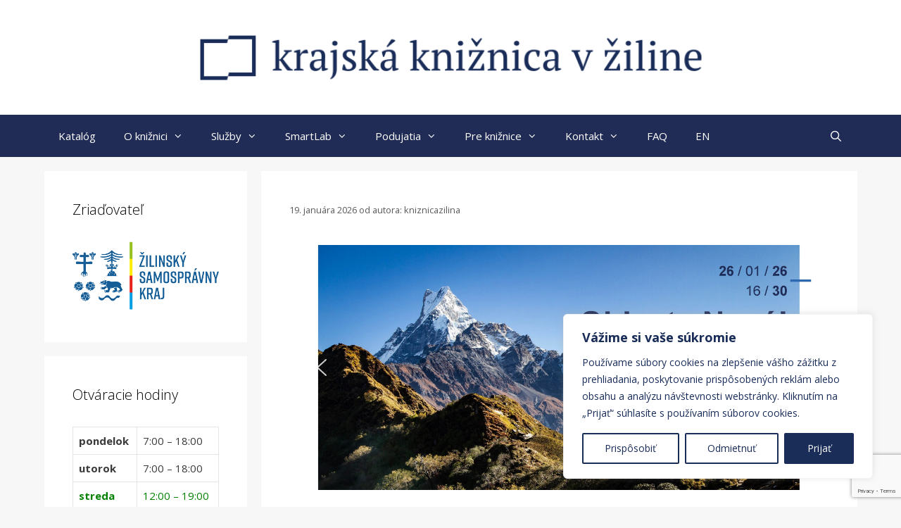

--- FILE ---
content_type: text/html; charset=UTF-8
request_url: https://www.krajskakniznicazilina.sk/
body_size: 193082
content:
<!DOCTYPE html>
<html lang="sk-SK">
<head>
	<meta charset="UTF-8">
	<title>Krajská knižnica v Žiline</title>
<meta name='robots' content='max-image-preview:large' />
	<style>img:is([sizes="auto" i], [sizes^="auto," i]) { contain-intrinsic-size: 3000px 1500px }</style>
	<meta name="viewport" content="width=device-width, initial-scale=1"><link href='https://fonts.gstatic.com' crossorigin rel='preconnect' />
<link href='https://fonts.googleapis.com' crossorigin rel='preconnect' />
<link rel="alternate" type="application/rss+xml" title="RSS kanál: Krajská knižnica v Žiline &raquo;" href="https://www.krajskakniznicazilina.sk/index.php/feed/" />
<link rel="alternate" type="application/rss+xml" title="RSS kanál komentárov webu Krajská knižnica v Žiline &raquo;" href="https://www.krajskakniznicazilina.sk/index.php/comments/feed/" />
<script>
window._wpemojiSettings = {"baseUrl":"https:\/\/s.w.org\/images\/core\/emoji\/16.0.1\/72x72\/","ext":".png","svgUrl":"https:\/\/s.w.org\/images\/core\/emoji\/16.0.1\/svg\/","svgExt":".svg","source":{"concatemoji":"https:\/\/www.krajskakniznicazilina.sk\/wp-includes\/js\/wp-emoji-release.min.js?ver=6.8.3"}};
/*! This file is auto-generated */
!function(s,n){var o,i,e;function c(e){try{var t={supportTests:e,timestamp:(new Date).valueOf()};sessionStorage.setItem(o,JSON.stringify(t))}catch(e){}}function p(e,t,n){e.clearRect(0,0,e.canvas.width,e.canvas.height),e.fillText(t,0,0);var t=new Uint32Array(e.getImageData(0,0,e.canvas.width,e.canvas.height).data),a=(e.clearRect(0,0,e.canvas.width,e.canvas.height),e.fillText(n,0,0),new Uint32Array(e.getImageData(0,0,e.canvas.width,e.canvas.height).data));return t.every(function(e,t){return e===a[t]})}function u(e,t){e.clearRect(0,0,e.canvas.width,e.canvas.height),e.fillText(t,0,0);for(var n=e.getImageData(16,16,1,1),a=0;a<n.data.length;a++)if(0!==n.data[a])return!1;return!0}function f(e,t,n,a){switch(t){case"flag":return n(e,"\ud83c\udff3\ufe0f\u200d\u26a7\ufe0f","\ud83c\udff3\ufe0f\u200b\u26a7\ufe0f")?!1:!n(e,"\ud83c\udde8\ud83c\uddf6","\ud83c\udde8\u200b\ud83c\uddf6")&&!n(e,"\ud83c\udff4\udb40\udc67\udb40\udc62\udb40\udc65\udb40\udc6e\udb40\udc67\udb40\udc7f","\ud83c\udff4\u200b\udb40\udc67\u200b\udb40\udc62\u200b\udb40\udc65\u200b\udb40\udc6e\u200b\udb40\udc67\u200b\udb40\udc7f");case"emoji":return!a(e,"\ud83e\udedf")}return!1}function g(e,t,n,a){var r="undefined"!=typeof WorkerGlobalScope&&self instanceof WorkerGlobalScope?new OffscreenCanvas(300,150):s.createElement("canvas"),o=r.getContext("2d",{willReadFrequently:!0}),i=(o.textBaseline="top",o.font="600 32px Arial",{});return e.forEach(function(e){i[e]=t(o,e,n,a)}),i}function t(e){var t=s.createElement("script");t.src=e,t.defer=!0,s.head.appendChild(t)}"undefined"!=typeof Promise&&(o="wpEmojiSettingsSupports",i=["flag","emoji"],n.supports={everything:!0,everythingExceptFlag:!0},e=new Promise(function(e){s.addEventListener("DOMContentLoaded",e,{once:!0})}),new Promise(function(t){var n=function(){try{var e=JSON.parse(sessionStorage.getItem(o));if("object"==typeof e&&"number"==typeof e.timestamp&&(new Date).valueOf()<e.timestamp+604800&&"object"==typeof e.supportTests)return e.supportTests}catch(e){}return null}();if(!n){if("undefined"!=typeof Worker&&"undefined"!=typeof OffscreenCanvas&&"undefined"!=typeof URL&&URL.createObjectURL&&"undefined"!=typeof Blob)try{var e="postMessage("+g.toString()+"("+[JSON.stringify(i),f.toString(),p.toString(),u.toString()].join(",")+"));",a=new Blob([e],{type:"text/javascript"}),r=new Worker(URL.createObjectURL(a),{name:"wpTestEmojiSupports"});return void(r.onmessage=function(e){c(n=e.data),r.terminate(),t(n)})}catch(e){}c(n=g(i,f,p,u))}t(n)}).then(function(e){for(var t in e)n.supports[t]=e[t],n.supports.everything=n.supports.everything&&n.supports[t],"flag"!==t&&(n.supports.everythingExceptFlag=n.supports.everythingExceptFlag&&n.supports[t]);n.supports.everythingExceptFlag=n.supports.everythingExceptFlag&&!n.supports.flag,n.DOMReady=!1,n.readyCallback=function(){n.DOMReady=!0}}).then(function(){return e}).then(function(){var e;n.supports.everything||(n.readyCallback(),(e=n.source||{}).concatemoji?t(e.concatemoji):e.wpemoji&&e.twemoji&&(t(e.twemoji),t(e.wpemoji)))}))}((window,document),window._wpemojiSettings);
</script>
<link rel='stylesheet' id='generate-fonts-css' href='//fonts.googleapis.com/css?family=Open+Sans:300,300italic,regular,italic,600,600italic,700,700italic,800,800italic' media='all' />
<style id='wp-emoji-styles-inline-css'>

	img.wp-smiley, img.emoji {
		display: inline !important;
		border: none !important;
		box-shadow: none !important;
		height: 1em !important;
		width: 1em !important;
		margin: 0 0.07em !important;
		vertical-align: -0.1em !important;
		background: none !important;
		padding: 0 !important;
	}
</style>
<link rel='stylesheet' id='wp-block-library-css' href='https://www.krajskakniznicazilina.sk/wp-includes/css/dist/block-library/style.min.css?ver=6.8.3' media='all' />
<style id='classic-theme-styles-inline-css'>
/*! This file is auto-generated */
.wp-block-button__link{color:#fff;background-color:#32373c;border-radius:9999px;box-shadow:none;text-decoration:none;padding:calc(.667em + 2px) calc(1.333em + 2px);font-size:1.125em}.wp-block-file__button{background:#32373c;color:#fff;text-decoration:none}
</style>
<style id='global-styles-inline-css'>
:root{--wp--preset--aspect-ratio--square: 1;--wp--preset--aspect-ratio--4-3: 4/3;--wp--preset--aspect-ratio--3-4: 3/4;--wp--preset--aspect-ratio--3-2: 3/2;--wp--preset--aspect-ratio--2-3: 2/3;--wp--preset--aspect-ratio--16-9: 16/9;--wp--preset--aspect-ratio--9-16: 9/16;--wp--preset--color--black: #000000;--wp--preset--color--cyan-bluish-gray: #abb8c3;--wp--preset--color--white: #ffffff;--wp--preset--color--pale-pink: #f78da7;--wp--preset--color--vivid-red: #cf2e2e;--wp--preset--color--luminous-vivid-orange: #ff6900;--wp--preset--color--luminous-vivid-amber: #fcb900;--wp--preset--color--light-green-cyan: #7bdcb5;--wp--preset--color--vivid-green-cyan: #00d084;--wp--preset--color--pale-cyan-blue: #8ed1fc;--wp--preset--color--vivid-cyan-blue: #0693e3;--wp--preset--color--vivid-purple: #9b51e0;--wp--preset--color--contrast: var(--contrast);--wp--preset--color--contrast-2: var(--contrast-2);--wp--preset--color--contrast-3: var(--contrast-3);--wp--preset--color--base: var(--base);--wp--preset--color--base-2: var(--base-2);--wp--preset--color--base-3: var(--base-3);--wp--preset--color--accent: var(--accent);--wp--preset--gradient--vivid-cyan-blue-to-vivid-purple: linear-gradient(135deg,rgba(6,147,227,1) 0%,rgb(155,81,224) 100%);--wp--preset--gradient--light-green-cyan-to-vivid-green-cyan: linear-gradient(135deg,rgb(122,220,180) 0%,rgb(0,208,130) 100%);--wp--preset--gradient--luminous-vivid-amber-to-luminous-vivid-orange: linear-gradient(135deg,rgba(252,185,0,1) 0%,rgba(255,105,0,1) 100%);--wp--preset--gradient--luminous-vivid-orange-to-vivid-red: linear-gradient(135deg,rgba(255,105,0,1) 0%,rgb(207,46,46) 100%);--wp--preset--gradient--very-light-gray-to-cyan-bluish-gray: linear-gradient(135deg,rgb(238,238,238) 0%,rgb(169,184,195) 100%);--wp--preset--gradient--cool-to-warm-spectrum: linear-gradient(135deg,rgb(74,234,220) 0%,rgb(151,120,209) 20%,rgb(207,42,186) 40%,rgb(238,44,130) 60%,rgb(251,105,98) 80%,rgb(254,248,76) 100%);--wp--preset--gradient--blush-light-purple: linear-gradient(135deg,rgb(255,206,236) 0%,rgb(152,150,240) 100%);--wp--preset--gradient--blush-bordeaux: linear-gradient(135deg,rgb(254,205,165) 0%,rgb(254,45,45) 50%,rgb(107,0,62) 100%);--wp--preset--gradient--luminous-dusk: linear-gradient(135deg,rgb(255,203,112) 0%,rgb(199,81,192) 50%,rgb(65,88,208) 100%);--wp--preset--gradient--pale-ocean: linear-gradient(135deg,rgb(255,245,203) 0%,rgb(182,227,212) 50%,rgb(51,167,181) 100%);--wp--preset--gradient--electric-grass: linear-gradient(135deg,rgb(202,248,128) 0%,rgb(113,206,126) 100%);--wp--preset--gradient--midnight: linear-gradient(135deg,rgb(2,3,129) 0%,rgb(40,116,252) 100%);--wp--preset--font-size--small: 13px;--wp--preset--font-size--medium: 20px;--wp--preset--font-size--large: 36px;--wp--preset--font-size--x-large: 42px;--wp--preset--spacing--20: 0.44rem;--wp--preset--spacing--30: 0.67rem;--wp--preset--spacing--40: 1rem;--wp--preset--spacing--50: 1.5rem;--wp--preset--spacing--60: 2.25rem;--wp--preset--spacing--70: 3.38rem;--wp--preset--spacing--80: 5.06rem;--wp--preset--shadow--natural: 6px 6px 9px rgba(0, 0, 0, 0.2);--wp--preset--shadow--deep: 12px 12px 50px rgba(0, 0, 0, 0.4);--wp--preset--shadow--sharp: 6px 6px 0px rgba(0, 0, 0, 0.2);--wp--preset--shadow--outlined: 6px 6px 0px -3px rgba(255, 255, 255, 1), 6px 6px rgba(0, 0, 0, 1);--wp--preset--shadow--crisp: 6px 6px 0px rgba(0, 0, 0, 1);}:where(.is-layout-flex){gap: 0.5em;}:where(.is-layout-grid){gap: 0.5em;}body .is-layout-flex{display: flex;}.is-layout-flex{flex-wrap: wrap;align-items: center;}.is-layout-flex > :is(*, div){margin: 0;}body .is-layout-grid{display: grid;}.is-layout-grid > :is(*, div){margin: 0;}:where(.wp-block-columns.is-layout-flex){gap: 2em;}:where(.wp-block-columns.is-layout-grid){gap: 2em;}:where(.wp-block-post-template.is-layout-flex){gap: 1.25em;}:where(.wp-block-post-template.is-layout-grid){gap: 1.25em;}.has-black-color{color: var(--wp--preset--color--black) !important;}.has-cyan-bluish-gray-color{color: var(--wp--preset--color--cyan-bluish-gray) !important;}.has-white-color{color: var(--wp--preset--color--white) !important;}.has-pale-pink-color{color: var(--wp--preset--color--pale-pink) !important;}.has-vivid-red-color{color: var(--wp--preset--color--vivid-red) !important;}.has-luminous-vivid-orange-color{color: var(--wp--preset--color--luminous-vivid-orange) !important;}.has-luminous-vivid-amber-color{color: var(--wp--preset--color--luminous-vivid-amber) !important;}.has-light-green-cyan-color{color: var(--wp--preset--color--light-green-cyan) !important;}.has-vivid-green-cyan-color{color: var(--wp--preset--color--vivid-green-cyan) !important;}.has-pale-cyan-blue-color{color: var(--wp--preset--color--pale-cyan-blue) !important;}.has-vivid-cyan-blue-color{color: var(--wp--preset--color--vivid-cyan-blue) !important;}.has-vivid-purple-color{color: var(--wp--preset--color--vivid-purple) !important;}.has-black-background-color{background-color: var(--wp--preset--color--black) !important;}.has-cyan-bluish-gray-background-color{background-color: var(--wp--preset--color--cyan-bluish-gray) !important;}.has-white-background-color{background-color: var(--wp--preset--color--white) !important;}.has-pale-pink-background-color{background-color: var(--wp--preset--color--pale-pink) !important;}.has-vivid-red-background-color{background-color: var(--wp--preset--color--vivid-red) !important;}.has-luminous-vivid-orange-background-color{background-color: var(--wp--preset--color--luminous-vivid-orange) !important;}.has-luminous-vivid-amber-background-color{background-color: var(--wp--preset--color--luminous-vivid-amber) !important;}.has-light-green-cyan-background-color{background-color: var(--wp--preset--color--light-green-cyan) !important;}.has-vivid-green-cyan-background-color{background-color: var(--wp--preset--color--vivid-green-cyan) !important;}.has-pale-cyan-blue-background-color{background-color: var(--wp--preset--color--pale-cyan-blue) !important;}.has-vivid-cyan-blue-background-color{background-color: var(--wp--preset--color--vivid-cyan-blue) !important;}.has-vivid-purple-background-color{background-color: var(--wp--preset--color--vivid-purple) !important;}.has-black-border-color{border-color: var(--wp--preset--color--black) !important;}.has-cyan-bluish-gray-border-color{border-color: var(--wp--preset--color--cyan-bluish-gray) !important;}.has-white-border-color{border-color: var(--wp--preset--color--white) !important;}.has-pale-pink-border-color{border-color: var(--wp--preset--color--pale-pink) !important;}.has-vivid-red-border-color{border-color: var(--wp--preset--color--vivid-red) !important;}.has-luminous-vivid-orange-border-color{border-color: var(--wp--preset--color--luminous-vivid-orange) !important;}.has-luminous-vivid-amber-border-color{border-color: var(--wp--preset--color--luminous-vivid-amber) !important;}.has-light-green-cyan-border-color{border-color: var(--wp--preset--color--light-green-cyan) !important;}.has-vivid-green-cyan-border-color{border-color: var(--wp--preset--color--vivid-green-cyan) !important;}.has-pale-cyan-blue-border-color{border-color: var(--wp--preset--color--pale-cyan-blue) !important;}.has-vivid-cyan-blue-border-color{border-color: var(--wp--preset--color--vivid-cyan-blue) !important;}.has-vivid-purple-border-color{border-color: var(--wp--preset--color--vivid-purple) !important;}.has-vivid-cyan-blue-to-vivid-purple-gradient-background{background: var(--wp--preset--gradient--vivid-cyan-blue-to-vivid-purple) !important;}.has-light-green-cyan-to-vivid-green-cyan-gradient-background{background: var(--wp--preset--gradient--light-green-cyan-to-vivid-green-cyan) !important;}.has-luminous-vivid-amber-to-luminous-vivid-orange-gradient-background{background: var(--wp--preset--gradient--luminous-vivid-amber-to-luminous-vivid-orange) !important;}.has-luminous-vivid-orange-to-vivid-red-gradient-background{background: var(--wp--preset--gradient--luminous-vivid-orange-to-vivid-red) !important;}.has-very-light-gray-to-cyan-bluish-gray-gradient-background{background: var(--wp--preset--gradient--very-light-gray-to-cyan-bluish-gray) !important;}.has-cool-to-warm-spectrum-gradient-background{background: var(--wp--preset--gradient--cool-to-warm-spectrum) !important;}.has-blush-light-purple-gradient-background{background: var(--wp--preset--gradient--blush-light-purple) !important;}.has-blush-bordeaux-gradient-background{background: var(--wp--preset--gradient--blush-bordeaux) !important;}.has-luminous-dusk-gradient-background{background: var(--wp--preset--gradient--luminous-dusk) !important;}.has-pale-ocean-gradient-background{background: var(--wp--preset--gradient--pale-ocean) !important;}.has-electric-grass-gradient-background{background: var(--wp--preset--gradient--electric-grass) !important;}.has-midnight-gradient-background{background: var(--wp--preset--gradient--midnight) !important;}.has-small-font-size{font-size: var(--wp--preset--font-size--small) !important;}.has-medium-font-size{font-size: var(--wp--preset--font-size--medium) !important;}.has-large-font-size{font-size: var(--wp--preset--font-size--large) !important;}.has-x-large-font-size{font-size: var(--wp--preset--font-size--x-large) !important;}
:where(.wp-block-post-template.is-layout-flex){gap: 1.25em;}:where(.wp-block-post-template.is-layout-grid){gap: 1.25em;}
:where(.wp-block-columns.is-layout-flex){gap: 2em;}:where(.wp-block-columns.is-layout-grid){gap: 2em;}
:root :where(.wp-block-pullquote){font-size: 1.5em;line-height: 1.6;}
</style>
<link rel='stylesheet' id='op_css-css' href='https://www.krajskakniznicazilina.sk/wp-content/plugins/wp-opening-hours/dist/styles/main.css?ver=6.8.3' media='all' />
<link rel='stylesheet' id='generate-style-grid-css' href='https://www.krajskakniznicazilina.sk/wp-content/themes/generatepress/assets/css/unsemantic-grid.min.css?ver=3.6.1' media='all' />
<link rel='stylesheet' id='generate-style-css' href='https://www.krajskakniznicazilina.sk/wp-content/themes/generatepress/assets/css/style.min.css?ver=3.6.1' media='all' />
<style id='generate-style-inline-css'>
.separate-containers .post-image, .separate-containers .inside-article .page-header-image-single, .separate-containers .inside-article .page-header-image, .separate-containers .inside-article .page-header-content-single, .no-sidebar .inside-article .page-header-image-single, .no-sidebar .inside-article .page-header-image, article .inside-article .page-header-post-image { margin: -40px -40px 40px -40px }.nav-above-header {padding-top: 60px}.stickynav.nav-below-header .site-header {margin-bottom: 60px}
body{background-color:#f7f7f7;color:#0a0a0a;}a{color:#1e73be;}a:hover, a:focus, a:active{color:#f1c40f;}body .grid-container{max-width:1155px;}.wp-block-group__inner-container{max-width:1155px;margin-left:auto;margin-right:auto;}.site-header .header-image{width:1200px;}.generate-back-to-top{font-size:20px;border-radius:3px;position:fixed;bottom:30px;right:30px;line-height:40px;width:40px;text-align:center;z-index:10;transition:opacity 300ms ease-in-out;opacity:0.1;transform:translateY(1000px);}.generate-back-to-top__show{opacity:1;transform:translateY(0);}.navigation-search{position:absolute;left:-99999px;pointer-events:none;visibility:hidden;z-index:20;width:100%;top:0;transition:opacity 100ms ease-in-out;opacity:0;}.navigation-search.nav-search-active{left:0;right:0;pointer-events:auto;visibility:visible;opacity:1;}.navigation-search input[type="search"]{outline:0;border:0;vertical-align:bottom;line-height:1;opacity:0.9;width:100%;z-index:20;border-radius:0;-webkit-appearance:none;height:60px;}.navigation-search input::-ms-clear{display:none;width:0;height:0;}.navigation-search input::-ms-reveal{display:none;width:0;height:0;}.navigation-search input::-webkit-search-decoration, .navigation-search input::-webkit-search-cancel-button, .navigation-search input::-webkit-search-results-button, .navigation-search input::-webkit-search-results-decoration{display:none;}.main-navigation li.search-item{z-index:21;}li.search-item.active{transition:opacity 100ms ease-in-out;}.nav-left-sidebar .main-navigation li.search-item.active,.nav-right-sidebar .main-navigation li.search-item.active{width:auto;display:inline-block;float:right;}.gen-sidebar-nav .navigation-search{top:auto;bottom:0;}:root{--contrast:#222222;--contrast-2:#575760;--contrast-3:#b2b2be;--base:#f0f0f0;--base-2:#f7f8f9;--base-3:#ffffff;--accent:#1e73be;}:root .has-contrast-color{color:var(--contrast);}:root .has-contrast-background-color{background-color:var(--contrast);}:root .has-contrast-2-color{color:var(--contrast-2);}:root .has-contrast-2-background-color{background-color:var(--contrast-2);}:root .has-contrast-3-color{color:var(--contrast-3);}:root .has-contrast-3-background-color{background-color:var(--contrast-3);}:root .has-base-color{color:var(--base);}:root .has-base-background-color{background-color:var(--base);}:root .has-base-2-color{color:var(--base-2);}:root .has-base-2-background-color{background-color:var(--base-2);}:root .has-base-3-color{color:var(--base-3);}:root .has-base-3-background-color{background-color:var(--base-3);}:root .has-accent-color{color:var(--accent);}:root .has-accent-background-color{background-color:var(--accent);}body, button, input, select, textarea{font-family:"Open Sans", sans-serif;font-size:15px;}body{line-height:1.5;}.entry-content > [class*="wp-block-"]:not(:last-child):not(.wp-block-heading){margin-bottom:1.5em;}.main-title{font-weight:300;font-size:45px;}.main-navigation .main-nav ul ul li a{font-size:14px;}.widget-title{font-weight:300;}.sidebar .widget, .footer-widgets .widget{font-size:15px;}h1{font-weight:300;font-size:40px;}h2{font-weight:300;font-size:30px;}h3{font-weight:300;font-size:20px;}h4{font-weight:300;font-size:inherit;}h5{font-size:inherit;}.site-info{font-size:17px;}@media (max-width:768px){.main-title{font-size:30px;}h1{font-size:30px;}h2{font-size:25px;}}.site-header{background-color:#ffffff;color:#3a3a3a;}.site-header a{color:#3a3a3a;}.main-title a,.main-title a:hover{color:#222222;}.site-description{color:#757575;}.main-navigation,.main-navigation ul ul{background-color:#595959;}.main-navigation .main-nav ul li a, .main-navigation .menu-toggle, .main-navigation .menu-bar-items{color:#ffffff;}.main-navigation .main-nav ul li:not([class*="current-menu-"]):hover > a, .main-navigation .main-nav ul li:not([class*="current-menu-"]):focus > a, .main-navigation .main-nav ul li.sfHover:not([class*="current-menu-"]) > a, .main-navigation .menu-bar-item:hover > a, .main-navigation .menu-bar-item.sfHover > a{color:#ffffff;background-color:#424242;}button.menu-toggle:hover,button.menu-toggle:focus,.main-navigation .mobile-bar-items a,.main-navigation .mobile-bar-items a:hover,.main-navigation .mobile-bar-items a:focus{color:#ffffff;}.main-navigation .main-nav ul li[class*="current-menu-"] > a{color:#ffffff;background-color:#424242;}.navigation-search input[type="search"],.navigation-search input[type="search"]:active, .navigation-search input[type="search"]:focus, .main-navigation .main-nav ul li.search-item.active > a, .main-navigation .menu-bar-items .search-item.active > a{opacity:1;}.main-navigation ul ul{background-color:#424242;}.main-navigation .main-nav ul ul li a{color:#ffffff;}.main-navigation .main-nav ul ul li:not([class*="current-menu-"]):hover > a,.main-navigation .main-nav ul ul li:not([class*="current-menu-"]):focus > a, .main-navigation .main-nav ul ul li.sfHover:not([class*="current-menu-"]) > a{color:#dbdbdb;background-color:#424242;}.main-navigation .main-nav ul ul li[class*="current-menu-"] > a{color:#dbdbdb;background-color:#424242;}.separate-containers .inside-article, .separate-containers .comments-area, .separate-containers .page-header, .one-container .container, .separate-containers .paging-navigation, .inside-page-header{color:#3a3a3a;background-color:#ffffff;}.entry-meta{color:#595959;}.entry-meta a{color:#595959;}.entry-meta a:hover{color:#1e73be;}.sidebar .widget{color:#3a3a3a;background-color:#ffffff;}.sidebar .widget a{color:#686868;}.sidebar .widget a:hover{color:#1e72bd;}.sidebar .widget .widget-title{color:#000000;}.footer-widgets{color:#222222;background-color:#ffffff;}.footer-widgets .widget-title{color:#000000;}.site-info{color:#ffffff;background-color:#222222;}.site-info a{color:#ffffff;}.site-info a:hover{color:#606060;}.footer-bar .widget_nav_menu .current-menu-item a{color:#606060;}input[type="text"],input[type="email"],input[type="url"],input[type="password"],input[type="search"],input[type="tel"],input[type="number"],textarea,select{color:#666666;background-color:#fafafa;border-color:#cccccc;}input[type="text"]:focus,input[type="email"]:focus,input[type="url"]:focus,input[type="password"]:focus,input[type="search"]:focus,input[type="tel"]:focus,input[type="number"]:focus,textarea:focus,select:focus{color:#666666;background-color:#ffffff;border-color:#bfbfbf;}button,html input[type="button"],input[type="reset"],input[type="submit"],a.button,a.wp-block-button__link:not(.has-background){color:#FFFFFF;background-color:#666666;}button:hover,html input[type="button"]:hover,input[type="reset"]:hover,input[type="submit"]:hover,a.button:hover,button:focus,html input[type="button"]:focus,input[type="reset"]:focus,input[type="submit"]:focus,a.button:focus,a.wp-block-button__link:not(.has-background):active,a.wp-block-button__link:not(.has-background):focus,a.wp-block-button__link:not(.has-background):hover{color:#FFFFFF;background-color:#3f3f3f;}@media (max-width:768px){.main-navigation .menu-bar-item:hover > a, .main-navigation .menu-bar-item.sfHover > a{background:none;color:#ffffff;}}.inside-top-bar{padding:10px;}.inside-header{padding:40px;}.site-main .wp-block-group__inner-container{padding:40px;}.entry-content .alignwide, body:not(.no-sidebar) .entry-content .alignfull{margin-left:-40px;width:calc(100% + 80px);max-width:calc(100% + 80px);}.rtl .menu-item-has-children .dropdown-menu-toggle{padding-left:20px;}.rtl .main-navigation .main-nav ul li.menu-item-has-children > a{padding-right:20px;}.site-info{padding:20px;}@media (max-width:768px){.separate-containers .inside-article, .separate-containers .comments-area, .separate-containers .page-header, .separate-containers .paging-navigation, .one-container .site-content, .inside-page-header{padding:30px;}.site-main .wp-block-group__inner-container{padding:30px;}.site-info{padding-right:10px;padding-left:10px;}.entry-content .alignwide, body:not(.no-sidebar) .entry-content .alignfull{margin-left:-30px;width:calc(100% + 60px);max-width:calc(100% + 60px);}}.one-container .sidebar .widget{padding:0px;}@media (max-width:768px){.main-navigation .menu-toggle,.main-navigation .mobile-bar-items,.sidebar-nav-mobile:not(#sticky-placeholder){display:block;}.main-navigation ul,.gen-sidebar-nav{display:none;}[class*="nav-float-"] .site-header .inside-header > *{float:none;clear:both;}}
</style>
<link rel='stylesheet' id='generate-mobile-style-css' href='https://www.krajskakniznicazilina.sk/wp-content/themes/generatepress/assets/css/mobile.min.css?ver=3.6.1' media='all' />
<link rel='stylesheet' id='generate-font-icons-css' href='https://www.krajskakniznicazilina.sk/wp-content/themes/generatepress/assets/css/components/font-icons.min.css?ver=3.6.1' media='all' />
<link rel='stylesheet' id='font-awesome-css' href='https://www.krajskakniznicazilina.sk/wp-content/themes/generatepress/assets/css/components/font-awesome.min.css?ver=4.7' media='all' />
<link rel='stylesheet' id='generate-child-css' href='https://www.krajskakniznicazilina.sk/wp-content/themes/mantle/style.css?ver=1549908404' media='all' />
<link rel='stylesheet' id='tablepress-default-css' href='https://www.krajskakniznicazilina.sk/wp-content/plugins/tablepress/css/build/default.css?ver=3.2.6' media='all' />
<link rel='stylesheet' id='wpdevelop-bts-css' href='https://www.krajskakniznicazilina.sk/wp-content/plugins/booking/vendors/_custom/bootstrap-css/css/bootstrap.css?ver=10.14.12' media='all' />
<link rel='stylesheet' id='wpdevelop-bts-theme-css' href='https://www.krajskakniznicazilina.sk/wp-content/plugins/booking/vendors/_custom/bootstrap-css/css/bootstrap-theme.css?ver=10.14.12' media='all' />
<link rel='stylesheet' id='wpbc-tippy-popover-css' href='https://www.krajskakniznicazilina.sk/wp-content/plugins/booking/vendors/_custom/tippy.js/themes/wpbc-tippy-popover.css?ver=10.14.12' media='all' />
<link rel='stylesheet' id='wpbc-tippy-times-css' href='https://www.krajskakniznicazilina.sk/wp-content/plugins/booking/vendors/_custom/tippy.js/themes/wpbc-tippy-times.css?ver=10.14.12' media='all' />
<link rel='stylesheet' id='wpbc-material-design-icons-css' href='https://www.krajskakniznicazilina.sk/wp-content/plugins/booking/vendors/_custom/material-design-icons/material-design-icons.css?ver=10.14.12' media='all' />
<link rel='stylesheet' id='wpbc-ui-both-css' href='https://www.krajskakniznicazilina.sk/wp-content/plugins/booking/css/wpbc_ui_both.css?ver=10.14.12' media='all' />
<link rel='stylesheet' id='wpbc-client-pages-css' href='https://www.krajskakniznicazilina.sk/wp-content/plugins/booking/css/client.css?ver=10.14.12' media='all' />
<link rel='stylesheet' id='wpbc-all-client-css' href='https://www.krajskakniznicazilina.sk/wp-content/plugins/booking/_dist/all/_out/wpbc_all_client.css?ver=10.14.12' media='all' />
<link rel='stylesheet' id='wpbc-calendar-css' href='https://www.krajskakniznicazilina.sk/wp-content/plugins/booking/css/calendar.css?ver=10.14.12' media='all' />
<link rel='stylesheet' id='wpbc-calendar-skin-css' href='https://www.krajskakniznicazilina.sk/wp-content/plugins/booking/css/skins/24_9__light_traditional_1.css?ver=10.14.12' media='all' />
<link rel='stylesheet' id='wpbc-flex-timeline-css' href='https://www.krajskakniznicazilina.sk/wp-content/plugins/booking/core/timeline/v2/_out/timeline_v2.1.css?ver=10.14.12' media='all' />
<link rel="stylesheet" type="text/css" href="https://www.krajskakniznicazilina.sk/wp-content/plugins/smart-slider-3/Public/SmartSlider3/Application/Frontend/Assets/dist/smartslider.min.css?ver=c397fa89" media="all">
<link rel="stylesheet" type="text/css" href="https://fonts.googleapis.com/css?display=swap&amp;family=Roboto%3A300%2C400" media="all">
<style data-related="n2-ss-2">div#n2-ss-2 .n2-ss-slider-1{display:grid;position:relative;}div#n2-ss-2 .n2-ss-slider-2{display:grid;position:relative;overflow:hidden;padding:0px 0px 0px 0px;border:0px solid RGBA(62,62,62,1);border-radius:0px;background-clip:padding-box;background-repeat:repeat;background-position:50% 50%;background-size:cover;background-attachment:scroll;z-index:1;}div#n2-ss-2:not(.n2-ss-loaded) .n2-ss-slider-2{background-image:none !important;}div#n2-ss-2 .n2-ss-slider-3{display:grid;grid-template-areas:'cover';position:relative;overflow:hidden;z-index:10;}div#n2-ss-2 .n2-ss-slider-3 > *{grid-area:cover;}div#n2-ss-2 .n2-ss-slide-backgrounds,div#n2-ss-2 .n2-ss-slider-3 > .n2-ss-divider{position:relative;}div#n2-ss-2 .n2-ss-slide-backgrounds{z-index:10;}div#n2-ss-2 .n2-ss-slide-backgrounds > *{overflow:hidden;}div#n2-ss-2 .n2-ss-slide-background{transform:translateX(-100000px);}div#n2-ss-2 .n2-ss-slider-4{place-self:center;position:relative;width:100%;height:100%;z-index:20;display:grid;grid-template-areas:'slide';}div#n2-ss-2 .n2-ss-slider-4 > *{grid-area:slide;}div#n2-ss-2.n2-ss-full-page--constrain-ratio .n2-ss-slider-4{height:auto;}div#n2-ss-2 .n2-ss-slide{display:grid;place-items:center;grid-auto-columns:100%;position:relative;z-index:20;-webkit-backface-visibility:hidden;transform:translateX(-100000px);}div#n2-ss-2 .n2-ss-slide{perspective:1500px;}div#n2-ss-2 .n2-ss-slide-active{z-index:21;}.n2-ss-background-animation{position:absolute;top:0;left:0;width:100%;height:100%;z-index:3;}div#n2-ss-2 .n2-ss-control-bullet{visibility:hidden;text-align:center;justify-content:center;z-index:14;}div#n2-ss-2 .n2-ss-control-bullet--calculate-size{left:0 !important;}div#n2-ss-2 .n2-ss-control-bullet-horizontal.n2-ss-control-bullet-fullsize{width:100%;}div#n2-ss-2 .n2-ss-control-bullet-vertical.n2-ss-control-bullet-fullsize{height:100%;flex-flow:column;}div#n2-ss-2 .nextend-bullet-bar{display:inline-flex;vertical-align:top;visibility:visible;align-items:center;flex-wrap:wrap;}div#n2-ss-2 .n2-bar-justify-content-left{justify-content:flex-start;}div#n2-ss-2 .n2-bar-justify-content-center{justify-content:center;}div#n2-ss-2 .n2-bar-justify-content-right{justify-content:flex-end;}div#n2-ss-2 .n2-ss-control-bullet-vertical > .nextend-bullet-bar{flex-flow:column;}div#n2-ss-2 .n2-ss-control-bullet-fullsize > .nextend-bullet-bar{display:flex;}div#n2-ss-2 .n2-ss-control-bullet-horizontal.n2-ss-control-bullet-fullsize > .nextend-bullet-bar{flex:1 1 auto;}div#n2-ss-2 .n2-ss-control-bullet-vertical.n2-ss-control-bullet-fullsize > .nextend-bullet-bar{height:100%;}div#n2-ss-2 .nextend-bullet-bar .n2-bullet{cursor:pointer;transition:background-color 0.4s;}div#n2-ss-2 .nextend-bullet-bar .n2-bullet.n2-active{cursor:default;}div#n2-ss-2 div.n2-ss-bullet-thumbnail-container{position:absolute;z-index:10000000;}div#n2-ss-2 .n2-ss-bullet-thumbnail-container .n2-ss-bullet-thumbnail{background-size:cover;background-repeat:no-repeat;background-position:center;}div#n2-ss-2 .nextend-arrow{cursor:pointer;overflow:hidden;line-height:0 !important;z-index:18;-webkit-user-select:none;}div#n2-ss-2 .nextend-arrow img{position:relative;display:block;}div#n2-ss-2 .nextend-arrow img.n2-arrow-hover-img{display:none;}div#n2-ss-2 .nextend-arrow:FOCUS img.n2-arrow-hover-img,div#n2-ss-2 .nextend-arrow:HOVER img.n2-arrow-hover-img{display:inline;}div#n2-ss-2 .nextend-arrow:FOCUS img.n2-arrow-normal-img,div#n2-ss-2 .nextend-arrow:HOVER img.n2-arrow-normal-img{display:none;}div#n2-ss-2 .nextend-arrow-animated{overflow:hidden;}div#n2-ss-2 .nextend-arrow-animated > div{position:relative;}div#n2-ss-2 .nextend-arrow-animated .n2-active{position:absolute;}div#n2-ss-2 .nextend-arrow-animated-fade{transition:background 0.3s, opacity 0.4s;}div#n2-ss-2 .nextend-arrow-animated-horizontal > div{transition:all 0.4s;transform:none;}div#n2-ss-2 .nextend-arrow-animated-horizontal .n2-active{top:0;}div#n2-ss-2 .nextend-arrow-previous.nextend-arrow-animated-horizontal .n2-active{left:100%;}div#n2-ss-2 .nextend-arrow-next.nextend-arrow-animated-horizontal .n2-active{right:100%;}div#n2-ss-2 .nextend-arrow-previous.nextend-arrow-animated-horizontal:HOVER > div,div#n2-ss-2 .nextend-arrow-previous.nextend-arrow-animated-horizontal:FOCUS > div{transform:translateX(-100%);}div#n2-ss-2 .nextend-arrow-next.nextend-arrow-animated-horizontal:HOVER > div,div#n2-ss-2 .nextend-arrow-next.nextend-arrow-animated-horizontal:FOCUS > div{transform:translateX(100%);}div#n2-ss-2 .nextend-arrow-animated-vertical > div{transition:all 0.4s;transform:none;}div#n2-ss-2 .nextend-arrow-animated-vertical .n2-active{left:0;}div#n2-ss-2 .nextend-arrow-previous.nextend-arrow-animated-vertical .n2-active{top:100%;}div#n2-ss-2 .nextend-arrow-next.nextend-arrow-animated-vertical .n2-active{bottom:100%;}div#n2-ss-2 .nextend-arrow-previous.nextend-arrow-animated-vertical:HOVER > div,div#n2-ss-2 .nextend-arrow-previous.nextend-arrow-animated-vertical:FOCUS > div{transform:translateY(-100%);}div#n2-ss-2 .nextend-arrow-next.nextend-arrow-animated-vertical:HOVER > div,div#n2-ss-2 .nextend-arrow-next.nextend-arrow-animated-vertical:FOCUS > div{transform:translateY(100%);}div#n2-ss-2 .n-uc-cXQOaptLll5U-inner{--n2bgimage:URL("//www.krajskakniznicazilina.sk/wp-content/uploads/2026/01/nepal-S-scaled.jpg");background-position:50% 50%,54% 7%;}div#n2-ss-2 .n-uc-88GBfve5H7IL-inner{--n2bgimage:URL("//www.krajskakniznicazilina.sk/wp-content/uploads/2026/01/Detska-fantazia-a-vnimanie-S-scaled.jpg");background-position:50% 50%,47% 0%;}div#n2-ss-2 .n2-font-53f0c5e636fbc9d859bda00cb7178c4b-hover{font-family: 'Roboto','Arial';color: #001253;font-size:125%;text-shadow: none;line-height: 1.5;font-weight: normal;font-style: normal;text-decoration: none;text-align: right;letter-spacing: normal;word-spacing: normal;text-transform: none;font-weight: normal;}div#n2-ss-2 .n-uc-EzHUX2V3KQ5T-inner{--n2bgimage:URL("//www.krajskakniznicazilina.sk/wp-content/uploads/2026/01/blog-prihlasenie-do-katalogu-S-scaled.jpg");background-position:50% 50%,50% 50%;}div#n2-ss-2 .n-uc-EnCiu1Q2AejS-inner{--n2bgimage:URL("//www.krajskakniznicazilina.sk/wp-content/uploads/2026/01/brc-1-S-scaled.jpg");background-position:50% 50%,50% 4%;}div#n2-ss-2 .n-uc-zj44UJ8fRWoR-inner{--n2bgimage:URL("//www.krajskakniznicazilina.sk/wp-content/uploads/2026/01/fragmenty-S-scaled.jpg");background-position:50% 50%,47% 0%;}div#n2-ss-2 .n-uc-vhZumGuAVB27-inner{--n2bgimage:URL("//www.krajskakniznicazilina.sk/wp-content/uploads/2024/09/hodinka-pre-seniorov-S-scaled.jpg");background-position:50% 50%,49% 26%;}div#n2-ss-2 .n-uc-FSysrtcQs7N1-inner{--n2bgimage:URL("//www.krajskakniznicazilina.sk/wp-content/uploads/2026/01/vecer-literatury-S-scaled.jpg");background-position:50% 50%,56% 0%;}div#n2-ss-2 .n-uc-N7X37HbCvwFd-inner{--n2bgimage:URL("//www.krajskakniznicazilina.sk/wp-content/uploads/2024/08/klub-ručných-prác-S-scaled.jpg");background-position:50% 50%,55% 0%;}div#n2-ss-2 .n2-font-241c9f4375c53558eec224478828a249-hover{font-family: 'Roboto','Arial';color: #001253;font-size:137.5%;text-shadow: none;line-height: 1.5;font-weight: normal;font-style: normal;text-decoration: none;text-align: right;letter-spacing: normal;word-spacing: normal;text-transform: none;font-weight: bold;}div#n2-ss-2 .n2-font-e5752a5efeeb6a0e3ed111f022a738a1-hover{font-family: 'Roboto','Arial';color: #001253;font-size:106.25%;text-shadow: none;line-height: 1.5;font-weight: normal;font-style: normal;text-decoration: none;text-align: right;letter-spacing: normal;word-spacing: normal;text-transform: none;font-weight: bold;}div#n2-ss-2 .n-uc-yVeHTzQYtIMT-inner{--n2bgimage:URL("//www.krajskakniznicazilina.sk/wp-content/uploads/2025/11/vlkolacek-S-scaled.jpg");background-position:50% 50%,50% 50%;}div#n2-ss-2 .n-uc-mVdqw2JHvZq4-inner{--n2bgimage:URL("//www.krajskakniznicazilina.sk/wp-content/uploads/2025/12/Poster-2.png");background-position:50% 50%,55% 20%;}div#n2-ss-2 .n-uc-05UTtxSDTzpu-inner{--n2bgimage:URL("//www.krajskakniznicazilina.sk/wp-content/uploads/2025/07/daruj-knihu-S-1-scaled.jpg");background-position:50% 50%,57% 47%;}div#n2-ss-2 .n-uc-12KXgGIjUPte-inner{--n2bgimage:URL("//www.krajskakniznicazilina.sk/wp-content/uploads/2025/11/audioknihy-S-scaled.jpg");background-position:50% 50%,51% 100%;}div#n2-ss-2 .n-uc-r0KNxqEOwWLZ-inner{--n2bgimage:URL("//www.krajskakniznicazilina.sk/wp-content/uploads/2026/01/erudo-web.jpg");background-position:50% 50%,47% 0%;}div#n2-ss-2 .n-uc-FNgTH3CNeVfM-inner{--n2bgimage:URL("//www.krajskakniznicazilina.sk/wp-content/uploads/2023/09/Klub-hier-b-S-scaled.jpg");background-position:50% 50%,56% 0%;}div#n2-ss-2 .n-uc-rEjBFDxfVEZX-inner{--n2bgimage:URL("//www.krajskakniznicazilina.sk/wp-content/uploads/2023/08/tlaciarne-scaled.jpg");background-position:50% 50%,55% 62%;}div#n2-ss-2 .n2-font-f8880f3e475bb75397ec7edc3f8e3c23-hover{font-family: 'Roboto','Arial';color: #000000;font-size:187.5%;text-shadow: none;line-height: 1.5;font-weight: normal;font-style: normal;text-decoration: none;text-align: left;letter-spacing: normal;word-spacing: normal;text-transform: none;font-weight: bold;}div#n2-ss-2 .n-uc-5f55ZSwndHGb-inner{--n2bgimage:URL("//www.krajskakniznicazilina.sk/wp-content/uploads/2026/01/zaklady-sitia-tasky-smartlab-S-scaled.jpg");background-position:50% 50%,49% 32%;}div#n2-ss-2 .n-uc-AB37kPct2XjB-inner{--n2bgimage:URL("//www.krajskakniznicazilina.sk/wp-content/uploads/2025/12/TVK-S-scaled.jpg");background-position:50% 50%,47% 0%;}div#n2-ss-2 .n-uc-w0wpS5kDF4c8-inner{--n2bgimage:URL("//www.krajskakniznicazilina.sk/wp-content/uploads/2025/09/bridž-S-bez-prihlásenia-scaled.jpg");background-position:50% 50%,46% 0%;}div#n2-ss-2 .n-uc-hiiySF1uQfHR-inner{--n2bgimage:URL("//www.krajskakniznicazilina.sk/wp-content/uploads/2026/01/to-sme-este-necitali-2-S-scaled.jpg");background-position:50% 50%,51% 0%;}div#n2-ss-2 .n-uc-TSzA0FrcbY5E-inner{--n2bgimage:URL("//www.krajskakniznicazilina.sk/wp-content/uploads/2026/01/sachovy-klub-blank-S-scaled.jpg");background-position:50% 50%,61% 8%;}div#n2-ss-2 .n-uc-Qn6ExGlKyiu5-inner{--n2bgimage:URL("//www.krajskakniznicazilina.sk/wp-content/uploads/2026/01/klub-u-knihulky-2-S-scaled.jpg");background-position:50% 50%,55% 4%;}div#n2-ss-2 .n-uc-JcADv30ADMIE-inner{--n2bgimage:URL("//www.krajskakniznicazilina.sk/wp-content/uploads/2023/08/šijace-stroje-_R-S-scaled.jpg");background-position:50% 50%,57% 0%;}div#n2-ss-2 .n2-font-9ba21268447ee5ba2c0c968343723d46-hover{font-family: 'Roboto','Arial';color: #ffffff;font-size:175%;text-shadow: none;line-height: 1.5;font-weight: normal;font-style: normal;text-decoration: none;text-align: left;letter-spacing: normal;word-spacing: normal;text-transform: none;font-weight: normal;}div#n2-ss-2 .n-uc-rHGE4viLc39H-inner{--n2bgimage:URL("//www.krajskakniznicazilina.sk/wp-content/uploads/2025/07/0.png");background-position:50% 50%,54% 0%;}div#n2-ss-2 .n-uc-uhaSGKy4xnIM-inner{--n2bgimage:URL("//www.krajskakniznicazilina.sk/wp-content/uploads/2025/04/eLib_slider-S-scaled.jpg");background-position:50% 50%,55% 47%;}div#n2-ss-2 .n-uc-B4rQaYezDOOb-inner{--n2bgimage:URL("//www.krajskakniznicazilina.sk/wp-content/uploads/2022/12/palmknihy-app.png");background-position:50% 50%,60% 82%;}div#n2-ss-2 .n2-style-38e14bb753bd93334c6200b7de34859e-dot{background: RGBA(0,0,0,0.67);opacity:1;padding:5px 5px 5px 5px ;box-shadow: none;border: 0px solid RGBA(0,0,0,1);border-radius:50px;margin:4px;}div#n2-ss-2 .n2-style-38e14bb753bd93334c6200b7de34859e-dot.n2-active, div#n2-ss-2 .n2-style-38e14bb753bd93334c6200b7de34859e-dot:HOVER, div#n2-ss-2 .n2-style-38e14bb753bd93334c6200b7de34859e-dot:FOCUS{background: #00c1c4;}div#n2-ss-2 .n2-ss-slide-limiter{max-width:3000px;}div#n2-ss-2 .n-uc-3oAzfk6koX2g{padding:10px 10px 10px 10px}div#n2-ss-2 .n-uc-cXQOaptLll5U-inner{padding:10px 10px 10px 10px;justify-content:center}div#n2-ss-2 .n-uc-cXQOaptLll5U{align-self:center;}div#n2-ss-2 .n-uc-ASiK0VfhKNOO{padding:10px 10px 10px 10px}div#n2-ss-2 .n-uc-88GBfve5H7IL-inner{padding:10px 10px 10px 10px;justify-content:center}div#n2-ss-2 .n-uc-88GBfve5H7IL{align-self:center;}div#n2-ss-2 .n-uc-ZmkDaqfdGWmt{padding:10px 10px 10px 10px}div#n2-ss-2 .n-uc-EzHUX2V3KQ5T-inner{padding:10px 10px 10px 10px;justify-content:center}div#n2-ss-2 .n-uc-EzHUX2V3KQ5T{align-self:center;}div#n2-ss-2 .n-uc-PQfgLBAnCv3s{padding:10px 10px 10px 10px}div#n2-ss-2 .n-uc-EnCiu1Q2AejS-inner{padding:10px 10px 10px 10px;justify-content:center}div#n2-ss-2 .n-uc-EnCiu1Q2AejS{align-self:center;}div#n2-ss-2 .n-uc-vP3E9F4kSEtY{padding:10px 10px 10px 10px}div#n2-ss-2 .n-uc-zj44UJ8fRWoR-inner{padding:10px 10px 10px 10px;justify-content:center}div#n2-ss-2 .n-uc-zj44UJ8fRWoR{align-self:center;}div#n2-ss-2 .n-uc-ClJ87oSckHh6{padding:10px 10px 10px 10px}div#n2-ss-2 .n-uc-vhZumGuAVB27-inner{padding:10px 10px 10px 10px;justify-content:center}div#n2-ss-2 .n-uc-vhZumGuAVB27{align-self:center;}div#n2-ss-2 .n-uc-0NKg0pmO7mxP{padding:10px 10px 10px 10px}div#n2-ss-2 .n-uc-FSysrtcQs7N1-inner{padding:10px 10px 10px 10px;justify-content:center}div#n2-ss-2 .n-uc-FSysrtcQs7N1{align-self:center;}div#n2-ss-2 .n-uc-7QAIVVfc9Ecl{padding:10px 10px 10px 10px}div#n2-ss-2 .n-uc-N7X37HbCvwFd-inner{padding:10px 10px 10px 10px;justify-content:center}div#n2-ss-2 .n-uc-N7X37HbCvwFd{align-self:center;}div#n2-ss-2 .n-uc-0u2UkoHzWQXn{padding:10px 10px 10px 10px}div#n2-ss-2 .n-uc-yVeHTzQYtIMT-inner{padding:10px 10px 10px 10px;justify-content:center}div#n2-ss-2 .n-uc-yVeHTzQYtIMT{align-self:center;}div#n2-ss-2 .n-uc-zjZTHz5yDEWs{padding:10px 10px 10px 10px}div#n2-ss-2 .n-uc-mVdqw2JHvZq4-inner{padding:10px 10px 10px 10px;justify-content:center}div#n2-ss-2 .n-uc-mVdqw2JHvZq4{align-self:center;}div#n2-ss-2 .n-uc-M2zYPaYGXMaV{padding:10px 10px 10px 10px}div#n2-ss-2 .n-uc-05UTtxSDTzpu-inner{padding:10px 10px 10px 10px;justify-content:center}div#n2-ss-2 .n-uc-05UTtxSDTzpu{align-self:center;}div#n2-ss-2 .n-uc-gwxBIGnDBYjm{padding:10px 10px 10px 10px}div#n2-ss-2 .n-uc-12KXgGIjUPte-inner{padding:10px 10px 10px 10px;justify-content:center}div#n2-ss-2 .n-uc-12KXgGIjUPte{align-self:center;}div#n2-ss-2 .n-uc-sWhl6iT2lt3d{padding:10px 10px 10px 10px}div#n2-ss-2 .n-uc-r0KNxqEOwWLZ-inner{padding:10px 10px 10px 10px;justify-content:center}div#n2-ss-2 .n-uc-r0KNxqEOwWLZ{align-self:center;}div#n2-ss-2 .n-uc-W9MbOE40I4Xn{padding:10px 10px 0px 10px}div#n2-ss-2 .n-uc-FNgTH3CNeVfM-inner{padding:10px 10px 10px 10px;justify-content:center}div#n2-ss-2 .n-uc-FNgTH3CNeVfM{align-self:center;}div#n2-ss-2 .n-uc-cRXP3Ems7lwh{padding:10px 10px 10px 10px}div#n2-ss-2 .n-uc-rEjBFDxfVEZX-inner{padding:10px 10px 10px 10px;justify-content:center}div#n2-ss-2 .n-uc-rEjBFDxfVEZX{align-self:center;}div#n2-ss-2 .n-uc-8iHsxKfEtoMc{padding:10px 10px 10px 10px}div#n2-ss-2 .n-uc-5f55ZSwndHGb-inner{padding:10px 10px 10px 10px;justify-content:center}div#n2-ss-2 .n-uc-5f55ZSwndHGb{align-self:center;}div#n2-ss-2 .n-uc-vIH9enra6YuU{padding:10px 10px 10px 10px}div#n2-ss-2 .n-uc-AB37kPct2XjB-inner{padding:10px 10px 10px 10px;justify-content:center}div#n2-ss-2 .n-uc-AB37kPct2XjB{align-self:center;}div#n2-ss-2 .n-uc-Zg7VXBBbCKQ7{padding:10px 10px 10px 10px}div#n2-ss-2 .n-uc-w0wpS5kDF4c8-inner{padding:10px 10px 10px 10px;justify-content:center}div#n2-ss-2 .n-uc-w0wpS5kDF4c8{align-self:center;}div#n2-ss-2 .n-uc-6X3gmrcoG4CU{padding:10px 10px 10px 10px}div#n2-ss-2 .n-uc-hiiySF1uQfHR-inner{padding:10px 10px 10px 10px;justify-content:center}div#n2-ss-2 .n-uc-hiiySF1uQfHR{align-self:center;}div#n2-ss-2 .n-uc-u6dr4z8ioll8{padding:10px 10px 10px 10px}div#n2-ss-2 .n-uc-TSzA0FrcbY5E-inner{padding:10px 10px 10px 10px;justify-content:center}div#n2-ss-2 .n-uc-TSzA0FrcbY5E{align-self:center;}div#n2-ss-2 .n-uc-tlkZQrD9hMw3{padding:10px 10px 10px 10px}div#n2-ss-2 .n-uc-Qn6ExGlKyiu5-inner{padding:10px 10px 10px 10px;justify-content:center}div#n2-ss-2 .n-uc-Qn6ExGlKyiu5{align-self:center;}div#n2-ss-2 .n-uc-V4kxB2SjQJBd{padding:10px 10px 10px 10px}div#n2-ss-2 .n-uc-JcADv30ADMIE-inner{padding:10px 10px 10px 10px;justify-content:center}div#n2-ss-2 .n-uc-JcADv30ADMIE{align-self:center;}div#n2-ss-2 .n-uc-9ktMZkTbLokd{padding:10px 50px 10px 60px}div#n2-ss-2 .n-uc-rHGE4viLc39H-inner{padding:10px 10px 10px 10px;justify-content:center}div#n2-ss-2 .n-uc-rHGE4viLc39H{align-self:center;}div#n2-ss-2 .n-uc-Yn8RAC0IZpBm{padding:10px 10px 10px 10px}div#n2-ss-2 .n-uc-uhaSGKy4xnIM-inner{padding:10px 10px 10px 10px;justify-content:center}div#n2-ss-2 .n-uc-uhaSGKy4xnIM{align-self:center;}div#n2-ss-2 .n-uc-rPQkl17ijSSD{padding:10px 10px 10px 10px}div#n2-ss-2 .n-uc-B4rQaYezDOOb-inner{padding:10px 10px 10px 10px;justify-content:center}div#n2-ss-2 .n-uc-B4rQaYezDOOb{align-self:center;}div#n2-ss-2 .nextend-arrow img{width: 32px}@media (min-width: 1200px){div#n2-ss-2 [data-hide-desktopportrait="1"]{display: none !important;}}@media (orientation: landscape) and (max-width: 1199px) and (min-width: 901px),(orientation: portrait) and (max-width: 1199px) and (min-width: 701px){div#n2-ss-2 [data-hide-tabletportrait="1"]{display: none !important;}}@media (orientation: landscape) and (max-width: 900px),(orientation: portrait) and (max-width: 700px){div#n2-ss-2 [data-hide-mobileportrait="1"]{display: none !important;}div#n2-ss-2 .nextend-arrow img{width: 16px}}</style>
<script>(function(){this._N2=this._N2||{_r:[],_d:[],r:function(){this._r.push(arguments)},d:function(){this._d.push(arguments)}}}).call(window);</script><script src="https://www.krajskakniznicazilina.sk/wp-content/plugins/smart-slider-3/Public/SmartSlider3/Application/Frontend/Assets/dist/n2.min.js?ver=c397fa89" defer async></script>
<script src="https://www.krajskakniznicazilina.sk/wp-content/plugins/smart-slider-3/Public/SmartSlider3/Application/Frontend/Assets/dist/smartslider-frontend.min.js?ver=c397fa89" defer async></script>
<script src="https://www.krajskakniznicazilina.sk/wp-content/plugins/smart-slider-3/Public/SmartSlider3/Slider/SliderType/Simple/Assets/dist/ss-simple.min.js?ver=c397fa89" defer async></script>
<script src="https://www.krajskakniznicazilina.sk/wp-content/plugins/smart-slider-3/Public/SmartSlider3/Widget/Bullet/Assets/dist/w-bullet.min.js?ver=c397fa89" defer async></script>
<script src="https://www.krajskakniznicazilina.sk/wp-content/plugins/smart-slider-3/Public/SmartSlider3/Widget/Arrow/ArrowImage/Assets/dist/w-arrow-image.min.js?ver=c397fa89" defer async></script>
<script>_N2.r('documentReady',function(){_N2.r(["documentReady","smartslider-frontend","SmartSliderWidgetBulletTransition","SmartSliderWidgetArrowImage","ss-simple"],function(){new _N2.SmartSliderSimple('n2-ss-2',{"admin":false,"background.video.mobile":1,"loadingTime":2000,"alias":{"id":0,"smoothScroll":0,"slideSwitch":0,"scroll":1},"align":"normal","isDelayed":0,"responsive":{"mediaQueries":{"all":false,"desktopportrait":["(min-width: 1200px)"],"tabletportrait":["(orientation: landscape) and (max-width: 1199px) and (min-width: 901px)","(orientation: portrait) and (max-width: 1199px) and (min-width: 701px)"],"mobileportrait":["(orientation: landscape) and (max-width: 900px)","(orientation: portrait) and (max-width: 700px)"]},"base":{"slideOuterWidth":750,"slideOuterHeight":360,"sliderWidth":750,"sliderHeight":360,"slideWidth":750,"slideHeight":360},"hideOn":{"desktopLandscape":false,"desktopPortrait":false,"tabletLandscape":false,"tabletPortrait":false,"mobileLandscape":false,"mobilePortrait":false},"onResizeEnabled":true,"type":"auto","sliderHeightBasedOn":"real","focusUser":1,"focusEdge":"auto","breakpoints":[{"device":"tabletPortrait","type":"max-screen-width","portraitWidth":1199,"landscapeWidth":1199},{"device":"mobilePortrait","type":"max-screen-width","portraitWidth":700,"landscapeWidth":900}],"enabledDevices":{"desktopLandscape":0,"desktopPortrait":1,"tabletLandscape":0,"tabletPortrait":1,"mobileLandscape":0,"mobilePortrait":1},"sizes":{"desktopPortrait":{"width":750,"height":360,"max":3000,"min":750},"tabletPortrait":{"width":701,"height":336,"customHeight":false,"max":1199,"min":701},"mobilePortrait":{"width":320,"height":153,"customHeight":false,"max":900,"min":320}},"overflowHiddenPage":0,"focus":{"offsetTop":"#wpadminbar","offsetBottom":""}},"controls":{"mousewheel":0,"touch":"horizontal","keyboard":1,"blockCarouselInteraction":1},"playWhenVisible":1,"playWhenVisibleAt":0.5,"lazyLoad":0,"lazyLoadNeighbor":0,"blockrightclick":0,"maintainSession":0,"autoplay":{"enabled":1,"start":1,"duration":4000,"autoplayLoop":1,"allowReStart":0,"reverse":0,"pause":{"click":1,"mouse":"enter","mediaStarted":1},"resume":{"click":0,"mouse":"0","mediaEnded":1,"slidechanged":0},"interval":1,"intervalModifier":"loop","intervalSlide":"current"},"perspective":1500,"layerMode":{"playOnce":0,"playFirstLayer":1,"mode":"skippable","inAnimation":"mainInEnd"},"bgAnimations":0,"mainanimation":{"type":"horizontal","duration":800,"delay":0,"ease":"easeOutQuad","shiftedBackgroundAnimation":0},"carousel":1,"initCallbacks":function(){new _N2.SmartSliderWidgetBulletTransition(this,{"area":3,"dotClasses":"n2-style-38e14bb753bd93334c6200b7de34859e-dot ","mode":"","action":"click"});new _N2.SmartSliderWidgetArrowImage(this)}})})});</script><script id="cookie-law-info-js-extra">
var _ckyConfig = {"_ipData":[],"_assetsURL":"https:\/\/www.krajskakniznicazilina.sk\/wp-content\/plugins\/cookie-law-info\/lite\/frontend\/images\/","_publicURL":"https:\/\/www.krajskakniznicazilina.sk","_expiry":"365","_categories":[{"name":"Nevyhnutn\u00e9","slug":"necessary","isNecessary":true,"ccpaDoNotSell":true,"cookies":[{"cookieID":"CY","domain":"www.krajskakniznicazilina.sk","provider":""},{"cookieID":"GRC","domain":"www.google.com","provider":""}],"active":true,"defaultConsent":{"gdpr":true,"ccpa":true}},{"name":"Funk\u010dn\u00e9","slug":"functional","isNecessary":false,"ccpaDoNotSell":true,"cookies":[{"cookieID":"f","domain":"www.krajskakniznicazilina.sk","provider":""}],"active":true,"defaultConsent":{"gdpr":false,"ccpa":false}},{"name":"Analytick\u00e9","slug":"analytics","isNecessary":false,"ccpaDoNotSell":true,"cookies":[{"cookieID":"GA","domain":"www.krajskakniznicazilina.sk","provider":""}],"active":true,"defaultConsent":{"gdpr":false,"ccpa":false}},{"name":"V\u00fdkonnostn\u00e9","slug":"performance","isNecessary":false,"ccpaDoNotSell":true,"cookies":[{"cookieID":"v","domain":"https:\/\/www.krajskakniznicazilina.sk\/","provider":""}],"active":true,"defaultConsent":{"gdpr":false,"ccpa":false}},{"name":"Marketing","slug":"advertisement","isNecessary":false,"ccpaDoNotSell":true,"cookies":[{"cookieID":"Mnew","domain":"www.krajskakniznicazilina.sk","provider":""}],"active":true,"defaultConsent":{"gdpr":false,"ccpa":false}}],"_activeLaw":"gdpr","_rootDomain":"","_block":"1","_showBanner":"1","_bannerConfig":{"settings":{"type":"box","preferenceCenterType":"popup","position":"bottom-right","applicableLaw":"gdpr"},"behaviours":{"reloadBannerOnAccept":false,"loadAnalyticsByDefault":false,"animations":{"onLoad":"animate","onHide":"sticky"}},"config":{"revisitConsent":{"status":true,"tag":"revisit-consent","position":"bottom-left","meta":{"url":"#"},"styles":{"background-color":"#1A2D59"},"elements":{"title":{"type":"text","tag":"revisit-consent-title","status":true,"styles":{"color":"#0056a7"}}}},"preferenceCenter":{"toggle":{"status":true,"tag":"detail-category-toggle","type":"toggle","states":{"active":{"styles":{"background-color":"#1863DC"}},"inactive":{"styles":{"background-color":"#D0D5D2"}}}}},"categoryPreview":{"status":false,"toggle":{"status":true,"tag":"detail-category-preview-toggle","type":"toggle","states":{"active":{"styles":{"background-color":"#1863DC"}},"inactive":{"styles":{"background-color":"#D0D5D2"}}}}},"videoPlaceholder":{"status":true,"styles":{"background-color":"#1A2D59","border-color":"#1A2D59","color":"#ffffff"}},"readMore":{"status":false,"tag":"readmore-button","type":"link","meta":{"noFollow":true,"newTab":true},"styles":{"color":"#1A2D59","background-color":"transparent","border-color":"transparent"}},"showMore":{"status":true,"tag":"show-desc-button","type":"button","styles":{"color":"#1863DC"}},"showLess":{"status":true,"tag":"hide-desc-button","type":"button","styles":{"color":"#1863DC"}},"alwaysActive":{"status":true,"tag":"always-active","styles":{"color":"#008000"}},"manualLinks":{"status":true,"tag":"manual-links","type":"link","styles":{"color":"#1863DC"}},"auditTable":{"status":false},"optOption":{"status":true,"toggle":{"status":true,"tag":"optout-option-toggle","type":"toggle","states":{"active":{"styles":{"background-color":"#1863dc"}},"inactive":{"styles":{"background-color":"#FFFFFF"}}}}}}},"_version":"3.3.9.1","_logConsent":"1","_tags":[{"tag":"accept-button","styles":{"color":"#FFFFFF","background-color":"#1A2D59","border-color":"#1A2D59"}},{"tag":"reject-button","styles":{"color":"#1A2D59","background-color":"transparent","border-color":"#1A2D59"}},{"tag":"settings-button","styles":{"color":"#1A2D59","background-color":"transparent","border-color":"#1A2D59"}},{"tag":"readmore-button","styles":{"color":"#1A2D59","background-color":"transparent","border-color":"transparent"}},{"tag":"donotsell-button","styles":{"color":"#1863DC","background-color":"transparent","border-color":"transparent"}},{"tag":"show-desc-button","styles":{"color":"#1863DC"}},{"tag":"hide-desc-button","styles":{"color":"#1863DC"}},{"tag":"cky-always-active","styles":[]},{"tag":"cky-link","styles":[]},{"tag":"accept-button","styles":{"color":"#FFFFFF","background-color":"#1A2D59","border-color":"#1A2D59"}},{"tag":"revisit-consent","styles":{"background-color":"#1A2D59"}}],"_shortCodes":[{"key":"cky_readmore","content":"<a href=\"#\" class=\"cky-policy\" aria-label=\"Cookie Policy\" target=\"_blank\" rel=\"noopener\" data-cky-tag=\"readmore-button\">Cookie Policy<\/a>","tag":"readmore-button","status":false,"attributes":{"rel":"nofollow","target":"_blank"}},{"key":"cky_show_desc","content":"<button class=\"cky-show-desc-btn\" data-cky-tag=\"show-desc-button\" aria-label=\"\"><\/button>","tag":"show-desc-button","status":true,"attributes":[]},{"key":"cky_hide_desc","content":"<button class=\"cky-show-desc-btn\" data-cky-tag=\"hide-desc-button\" aria-label=\"\"><\/button>","tag":"hide-desc-button","status":true,"attributes":[]},{"key":"cky_optout_show_desc","content":"[cky_optout_show_desc]","tag":"optout-show-desc-button","status":true,"attributes":[]},{"key":"cky_optout_hide_desc","content":"[cky_optout_hide_desc]","tag":"optout-hide-desc-button","status":true,"attributes":[]},{"key":"cky_category_toggle_label","content":"[cky_{{status}}_category_label] [cky_preference_{{category_slug}}_title]","tag":"","status":true,"attributes":[]},{"key":"cky_enable_category_label","content":"Enable","tag":"","status":true,"attributes":[]},{"key":"cky_disable_category_label","content":"Disable","tag":"","status":true,"attributes":[]},{"key":"cky_video_placeholder","content":"<div class=\"video-placeholder-normal\" data-cky-tag=\"video-placeholder\" id=\"[UNIQUEID]\"><p class=\"video-placeholder-text-normal\" data-cky-tag=\"placeholder-title\">Ak chcete z\u00edska\u0165 pr\u00edstup k tomuto obsahu, povo\u013ete s\u00fabory cookies.<\/p><\/div>","tag":"","status":true,"attributes":[]},{"key":"cky_enable_optout_label","content":"Enable","tag":"","status":true,"attributes":[]},{"key":"cky_disable_optout_label","content":"Disable","tag":"","status":true,"attributes":[]},{"key":"cky_optout_toggle_label","content":"[cky_{{status}}_optout_label] [cky_optout_option_title]","tag":"","status":true,"attributes":[]},{"key":"cky_optout_option_title","content":"Do Not Sell or Share My Personal Information","tag":"","status":true,"attributes":[]},{"key":"cky_optout_close_label","content":"Close","tag":"","status":true,"attributes":[]},{"key":"cky_preference_close_label","content":"Close","tag":"","status":true,"attributes":[]}],"_rtl":"","_language":"en","_providersToBlock":[]};
var _ckyStyles = {"css":".cky-overlay{background: #000000; opacity: 0.4; position: fixed; top: 0; left: 0; width: 100%; height: 100%; z-index: 99999999;}.cky-hide{display: none;}.cky-btn-revisit-wrapper{display: flex; align-items: center; justify-content: center; background: #0056a7; width: 45px; height: 45px; border-radius: 50%; position: fixed; z-index: 999999; cursor: pointer;}.cky-revisit-bottom-left{bottom: 15px; left: 15px;}.cky-revisit-bottom-right{bottom: 15px; right: 15px;}.cky-btn-revisit-wrapper .cky-btn-revisit{display: flex; align-items: center; justify-content: center; background: none; border: none; cursor: pointer; position: relative; margin: 0; padding: 0;}.cky-btn-revisit-wrapper .cky-btn-revisit img{max-width: fit-content; margin: 0; height: 30px; width: 30px;}.cky-revisit-bottom-left:hover::before{content: attr(data-tooltip); position: absolute; background: #4e4b66; color: #ffffff; left: calc(100% + 7px); font-size: 12px; line-height: 16px; width: max-content; padding: 4px 8px; border-radius: 4px;}.cky-revisit-bottom-left:hover::after{position: absolute; content: \"\"; border: 5px solid transparent; left: calc(100% + 2px); border-left-width: 0; border-right-color: #4e4b66;}.cky-revisit-bottom-right:hover::before{content: attr(data-tooltip); position: absolute; background: #4e4b66; color: #ffffff; right: calc(100% + 7px); font-size: 12px; line-height: 16px; width: max-content; padding: 4px 8px; border-radius: 4px;}.cky-revisit-bottom-right:hover::after{position: absolute; content: \"\"; border: 5px solid transparent; right: calc(100% + 2px); border-right-width: 0; border-left-color: #4e4b66;}.cky-revisit-hide{display: none;}.cky-consent-container{position: fixed; width: 440px; box-sizing: border-box; z-index: 9999999; border-radius: 6px;}.cky-consent-container .cky-consent-bar{background: #ffffff; border: 1px solid; padding: 20px 26px; box-shadow: 0 -1px 10px 0 #acabab4d; border-radius: 6px;}.cky-box-bottom-left{bottom: 40px; left: 40px;}.cky-box-bottom-right{bottom: 40px; right: 40px;}.cky-box-top-left{top: 40px; left: 40px;}.cky-box-top-right{top: 40px; right: 40px;}.cky-custom-brand-logo-wrapper .cky-custom-brand-logo{width: 100px; height: auto; margin: 0 0 12px 0;}.cky-notice .cky-title{color: #212121; font-weight: 700; font-size: 18px; line-height: 24px; margin: 0 0 12px 0;}.cky-notice-des *,.cky-preference-content-wrapper *,.cky-accordion-header-des *,.cky-gpc-wrapper .cky-gpc-desc *{font-size: 14px;}.cky-notice-des{color: #212121; font-size: 14px; line-height: 24px; font-weight: 400;}.cky-notice-des img{height: 25px; width: 25px;}.cky-consent-bar .cky-notice-des p,.cky-gpc-wrapper .cky-gpc-desc p,.cky-preference-body-wrapper .cky-preference-content-wrapper p,.cky-accordion-header-wrapper .cky-accordion-header-des p,.cky-cookie-des-table li div:last-child p{color: inherit; margin-top: 0; overflow-wrap: break-word;}.cky-notice-des P:last-child,.cky-preference-content-wrapper p:last-child,.cky-cookie-des-table li div:last-child p:last-child,.cky-gpc-wrapper .cky-gpc-desc p:last-child{margin-bottom: 0;}.cky-notice-des a.cky-policy,.cky-notice-des button.cky-policy{font-size: 14px; color: #1863dc; white-space: nowrap; cursor: pointer; background: transparent; border: 1px solid; text-decoration: underline;}.cky-notice-des button.cky-policy{padding: 0;}.cky-notice-des a.cky-policy:focus-visible,.cky-notice-des button.cky-policy:focus-visible,.cky-preference-content-wrapper .cky-show-desc-btn:focus-visible,.cky-accordion-header .cky-accordion-btn:focus-visible,.cky-preference-header .cky-btn-close:focus-visible,.cky-switch input[type=\"checkbox\"]:focus-visible,.cky-footer-wrapper a:focus-visible,.cky-btn:focus-visible{outline: 2px solid #1863dc; outline-offset: 2px;}.cky-btn:focus:not(:focus-visible),.cky-accordion-header .cky-accordion-btn:focus:not(:focus-visible),.cky-preference-content-wrapper .cky-show-desc-btn:focus:not(:focus-visible),.cky-btn-revisit-wrapper .cky-btn-revisit:focus:not(:focus-visible),.cky-preference-header .cky-btn-close:focus:not(:focus-visible),.cky-consent-bar .cky-banner-btn-close:focus:not(:focus-visible){outline: 0;}button.cky-show-desc-btn:not(:hover):not(:active){color: #1863dc; background: transparent;}button.cky-accordion-btn:not(:hover):not(:active),button.cky-banner-btn-close:not(:hover):not(:active),button.cky-btn-revisit:not(:hover):not(:active),button.cky-btn-close:not(:hover):not(:active){background: transparent;}.cky-consent-bar button:hover,.cky-modal.cky-modal-open button:hover,.cky-consent-bar button:focus,.cky-modal.cky-modal-open button:focus{text-decoration: none;}.cky-notice-btn-wrapper{display: flex; justify-content: flex-start; align-items: center; flex-wrap: wrap; margin-top: 16px;}.cky-notice-btn-wrapper .cky-btn{text-shadow: none; box-shadow: none;}.cky-btn{flex: auto; max-width: 100%; font-size: 14px; font-family: inherit; line-height: 24px; padding: 8px; font-weight: 500; margin: 0 8px 0 0; border-radius: 2px; cursor: pointer; text-align: center; text-transform: none; min-height: 0;}.cky-btn:hover{opacity: 0.8;}.cky-btn-customize{color: #1863dc; background: transparent; border: 2px solid #1863dc;}.cky-btn-reject{color: #1863dc; background: transparent; border: 2px solid #1863dc;}.cky-btn-accept{background: #1863dc; color: #ffffff; border: 2px solid #1863dc;}.cky-btn:last-child{margin-right: 0;}@media (max-width: 576px){.cky-box-bottom-left{bottom: 0; left: 0;}.cky-box-bottom-right{bottom: 0; right: 0;}.cky-box-top-left{top: 0; left: 0;}.cky-box-top-right{top: 0; right: 0;}}@media (max-width: 440px){.cky-box-bottom-left, .cky-box-bottom-right, .cky-box-top-left, .cky-box-top-right{width: 100%; max-width: 100%;}.cky-consent-container .cky-consent-bar{padding: 20px 0;}.cky-custom-brand-logo-wrapper, .cky-notice .cky-title, .cky-notice-des, .cky-notice-btn-wrapper{padding: 0 24px;}.cky-notice-des{max-height: 40vh; overflow-y: scroll;}.cky-notice-btn-wrapper{flex-direction: column; margin-top: 0;}.cky-btn{width: 100%; margin: 10px 0 0 0;}.cky-notice-btn-wrapper .cky-btn-customize{order: 2;}.cky-notice-btn-wrapper .cky-btn-reject{order: 3;}.cky-notice-btn-wrapper .cky-btn-accept{order: 1; margin-top: 16px;}}@media (max-width: 352px){.cky-notice .cky-title{font-size: 16px;}.cky-notice-des *{font-size: 12px;}.cky-notice-des, .cky-btn{font-size: 12px;}}.cky-modal.cky-modal-open{display: flex; visibility: visible; -webkit-transform: translate(-50%, -50%); -moz-transform: translate(-50%, -50%); -ms-transform: translate(-50%, -50%); -o-transform: translate(-50%, -50%); transform: translate(-50%, -50%); top: 50%; left: 50%; transition: all 1s ease;}.cky-modal{box-shadow: 0 32px 68px rgba(0, 0, 0, 0.3); margin: 0 auto; position: fixed; max-width: 100%; background: #ffffff; top: 50%; box-sizing: border-box; border-radius: 6px; z-index: 999999999; color: #212121; -webkit-transform: translate(-50%, 100%); -moz-transform: translate(-50%, 100%); -ms-transform: translate(-50%, 100%); -o-transform: translate(-50%, 100%); transform: translate(-50%, 100%); visibility: hidden; transition: all 0s ease;}.cky-preference-center{max-height: 79vh; overflow: hidden; width: 845px; overflow: hidden; flex: 1 1 0; display: flex; flex-direction: column; border-radius: 6px;}.cky-preference-header{display: flex; align-items: center; justify-content: space-between; padding: 22px 24px; border-bottom: 1px solid;}.cky-preference-header .cky-preference-title{font-size: 18px; font-weight: 700; line-height: 24px;}.cky-preference-header .cky-btn-close{margin: 0; cursor: pointer; vertical-align: middle; padding: 0; background: none; border: none; width: auto; height: auto; min-height: 0; line-height: 0; text-shadow: none; box-shadow: none;}.cky-preference-header .cky-btn-close img{margin: 0; height: 10px; width: 10px;}.cky-preference-body-wrapper{padding: 0 24px; flex: 1; overflow: auto; box-sizing: border-box;}.cky-preference-content-wrapper,.cky-gpc-wrapper .cky-gpc-desc{font-size: 14px; line-height: 24px; font-weight: 400; padding: 12px 0;}.cky-preference-content-wrapper{border-bottom: 1px solid;}.cky-preference-content-wrapper img{height: 25px; width: 25px;}.cky-preference-content-wrapper .cky-show-desc-btn{font-size: 14px; font-family: inherit; color: #1863dc; text-decoration: none; line-height: 24px; padding: 0; margin: 0; white-space: nowrap; cursor: pointer; background: transparent; border-color: transparent; text-transform: none; min-height: 0; text-shadow: none; box-shadow: none;}.cky-accordion-wrapper{margin-bottom: 10px;}.cky-accordion{border-bottom: 1px solid;}.cky-accordion:last-child{border-bottom: none;}.cky-accordion .cky-accordion-item{display: flex; margin-top: 10px;}.cky-accordion .cky-accordion-body{display: none;}.cky-accordion.cky-accordion-active .cky-accordion-body{display: block; padding: 0 22px; margin-bottom: 16px;}.cky-accordion-header-wrapper{cursor: pointer; width: 100%;}.cky-accordion-item .cky-accordion-header{display: flex; justify-content: space-between; align-items: center;}.cky-accordion-header .cky-accordion-btn{font-size: 16px; font-family: inherit; color: #212121; line-height: 24px; background: none; border: none; font-weight: 700; padding: 0; margin: 0; cursor: pointer; text-transform: none; min-height: 0; text-shadow: none; box-shadow: none;}.cky-accordion-header .cky-always-active{color: #008000; font-weight: 600; line-height: 24px; font-size: 14px;}.cky-accordion-header-des{font-size: 14px; line-height: 24px; margin: 10px 0 16px 0;}.cky-accordion-chevron{margin-right: 22px; position: relative; cursor: pointer;}.cky-accordion-chevron-hide{display: none;}.cky-accordion .cky-accordion-chevron i::before{content: \"\"; position: absolute; border-right: 1.4px solid; border-bottom: 1.4px solid; border-color: inherit; height: 6px; width: 6px; -webkit-transform: rotate(-45deg); -moz-transform: rotate(-45deg); -ms-transform: rotate(-45deg); -o-transform: rotate(-45deg); transform: rotate(-45deg); transition: all 0.2s ease-in-out; top: 8px;}.cky-accordion.cky-accordion-active .cky-accordion-chevron i::before{-webkit-transform: rotate(45deg); -moz-transform: rotate(45deg); -ms-transform: rotate(45deg); -o-transform: rotate(45deg); transform: rotate(45deg);}.cky-audit-table{background: #f4f4f4; border-radius: 6px;}.cky-audit-table .cky-empty-cookies-text{color: inherit; font-size: 12px; line-height: 24px; margin: 0; padding: 10px;}.cky-audit-table .cky-cookie-des-table{font-size: 12px; line-height: 24px; font-weight: normal; padding: 15px 10px; border-bottom: 1px solid; border-bottom-color: inherit; margin: 0;}.cky-audit-table .cky-cookie-des-table:last-child{border-bottom: none;}.cky-audit-table .cky-cookie-des-table li{list-style-type: none; display: flex; padding: 3px 0;}.cky-audit-table .cky-cookie-des-table li:first-child{padding-top: 0;}.cky-cookie-des-table li div:first-child{width: 100px; font-weight: 600; word-break: break-word; word-wrap: break-word;}.cky-cookie-des-table li div:last-child{flex: 1; word-break: break-word; word-wrap: break-word; margin-left: 8px;}.cky-footer-shadow{display: block; width: 100%; height: 40px; background: linear-gradient(180deg, rgba(255, 255, 255, 0) 0%, #ffffff 100%); position: absolute; bottom: calc(100% - 1px);}.cky-footer-wrapper{position: relative;}.cky-prefrence-btn-wrapper{display: flex; flex-wrap: wrap; align-items: center; justify-content: center; padding: 22px 24px; border-top: 1px solid;}.cky-prefrence-btn-wrapper .cky-btn{flex: auto; max-width: 100%; text-shadow: none; box-shadow: none;}.cky-btn-preferences{color: #1863dc; background: transparent; border: 2px solid #1863dc;}.cky-preference-header,.cky-preference-body-wrapper,.cky-preference-content-wrapper,.cky-accordion-wrapper,.cky-accordion,.cky-accordion-wrapper,.cky-footer-wrapper,.cky-prefrence-btn-wrapper{border-color: inherit;}@media (max-width: 845px){.cky-modal{max-width: calc(100% - 16px);}}@media (max-width: 576px){.cky-modal{max-width: 100%;}.cky-preference-center{max-height: 100vh;}.cky-prefrence-btn-wrapper{flex-direction: column;}.cky-accordion.cky-accordion-active .cky-accordion-body{padding-right: 0;}.cky-prefrence-btn-wrapper .cky-btn{width: 100%; margin: 10px 0 0 0;}.cky-prefrence-btn-wrapper .cky-btn-reject{order: 3;}.cky-prefrence-btn-wrapper .cky-btn-accept{order: 1; margin-top: 0;}.cky-prefrence-btn-wrapper .cky-btn-preferences{order: 2;}}@media (max-width: 425px){.cky-accordion-chevron{margin-right: 15px;}.cky-notice-btn-wrapper{margin-top: 0;}.cky-accordion.cky-accordion-active .cky-accordion-body{padding: 0 15px;}}@media (max-width: 352px){.cky-preference-header .cky-preference-title{font-size: 16px;}.cky-preference-header{padding: 16px 24px;}.cky-preference-content-wrapper *, .cky-accordion-header-des *{font-size: 12px;}.cky-preference-content-wrapper, .cky-preference-content-wrapper .cky-show-more, .cky-accordion-header .cky-always-active, .cky-accordion-header-des, .cky-preference-content-wrapper .cky-show-desc-btn, .cky-notice-des a.cky-policy{font-size: 12px;}.cky-accordion-header .cky-accordion-btn{font-size: 14px;}}.cky-switch{display: flex;}.cky-switch input[type=\"checkbox\"]{position: relative; width: 44px; height: 24px; margin: 0; background: #d0d5d2; -webkit-appearance: none; border-radius: 50px; cursor: pointer; outline: 0; border: none; top: 0;}.cky-switch input[type=\"checkbox\"]:checked{background: #1863dc;}.cky-switch input[type=\"checkbox\"]:before{position: absolute; content: \"\"; height: 20px; width: 20px; left: 2px; bottom: 2px; border-radius: 50%; background-color: white; -webkit-transition: 0.4s; transition: 0.4s; margin: 0;}.cky-switch input[type=\"checkbox\"]:after{display: none;}.cky-switch input[type=\"checkbox\"]:checked:before{-webkit-transform: translateX(20px); -ms-transform: translateX(20px); transform: translateX(20px);}@media (max-width: 425px){.cky-switch input[type=\"checkbox\"]{width: 38px; height: 21px;}.cky-switch input[type=\"checkbox\"]:before{height: 17px; width: 17px;}.cky-switch input[type=\"checkbox\"]:checked:before{-webkit-transform: translateX(17px); -ms-transform: translateX(17px); transform: translateX(17px);}}.cky-consent-bar .cky-banner-btn-close{position: absolute; right: 9px; top: 5px; background: none; border: none; cursor: pointer; padding: 0; margin: 0; min-height: 0; line-height: 0; height: auto; width: auto; text-shadow: none; box-shadow: none;}.cky-consent-bar .cky-banner-btn-close img{height: 9px; width: 9px; margin: 0;}.cky-notice-group{font-size: 14px; line-height: 24px; font-weight: 400; color: #212121;}.cky-notice-btn-wrapper .cky-btn-do-not-sell{font-size: 14px; line-height: 24px; padding: 6px 0; margin: 0; font-weight: 500; background: none; border-radius: 2px; border: none; cursor: pointer; text-align: left; color: #1863dc; background: transparent; border-color: transparent; box-shadow: none; text-shadow: none;}.cky-consent-bar .cky-banner-btn-close:focus-visible,.cky-notice-btn-wrapper .cky-btn-do-not-sell:focus-visible,.cky-opt-out-btn-wrapper .cky-btn:focus-visible,.cky-opt-out-checkbox-wrapper input[type=\"checkbox\"].cky-opt-out-checkbox:focus-visible{outline: 2px solid #1863dc; outline-offset: 2px;}@media (max-width: 440px){.cky-consent-container{width: 100%;}}@media (max-width: 352px){.cky-notice-des a.cky-policy, .cky-notice-btn-wrapper .cky-btn-do-not-sell{font-size: 12px;}}.cky-opt-out-wrapper{padding: 12px 0;}.cky-opt-out-wrapper .cky-opt-out-checkbox-wrapper{display: flex; align-items: center;}.cky-opt-out-checkbox-wrapper .cky-opt-out-checkbox-label{font-size: 16px; font-weight: 700; line-height: 24px; margin: 0 0 0 12px; cursor: pointer;}.cky-opt-out-checkbox-wrapper input[type=\"checkbox\"].cky-opt-out-checkbox{background-color: #ffffff; border: 1px solid black; width: 20px; height: 18.5px; margin: 0; -webkit-appearance: none; position: relative; display: flex; align-items: center; justify-content: center; border-radius: 2px; cursor: pointer;}.cky-opt-out-checkbox-wrapper input[type=\"checkbox\"].cky-opt-out-checkbox:checked{background-color: #1863dc; border: none;}.cky-opt-out-checkbox-wrapper input[type=\"checkbox\"].cky-opt-out-checkbox:checked::after{left: 6px; bottom: 4px; width: 7px; height: 13px; border: solid #ffffff; border-width: 0 3px 3px 0; border-radius: 2px; -webkit-transform: rotate(45deg); -ms-transform: rotate(45deg); transform: rotate(45deg); content: \"\"; position: absolute; box-sizing: border-box;}.cky-opt-out-checkbox-wrapper.cky-disabled .cky-opt-out-checkbox-label,.cky-opt-out-checkbox-wrapper.cky-disabled input[type=\"checkbox\"].cky-opt-out-checkbox{cursor: no-drop;}.cky-gpc-wrapper{margin: 0 0 0 32px;}.cky-footer-wrapper .cky-opt-out-btn-wrapper{display: flex; flex-wrap: wrap; align-items: center; justify-content: center; padding: 22px 24px;}.cky-opt-out-btn-wrapper .cky-btn{flex: auto; max-width: 100%; text-shadow: none; box-shadow: none;}.cky-opt-out-btn-wrapper .cky-btn-cancel{border: 1px solid #dedfe0; background: transparent; color: #858585;}.cky-opt-out-btn-wrapper .cky-btn-confirm{background: #1863dc; color: #ffffff; border: 1px solid #1863dc;}@media (max-width: 352px){.cky-opt-out-checkbox-wrapper .cky-opt-out-checkbox-label{font-size: 14px;}.cky-gpc-wrapper .cky-gpc-desc, .cky-gpc-wrapper .cky-gpc-desc *{font-size: 12px;}.cky-opt-out-checkbox-wrapper input[type=\"checkbox\"].cky-opt-out-checkbox{width: 16px; height: 16px;}.cky-opt-out-checkbox-wrapper input[type=\"checkbox\"].cky-opt-out-checkbox:checked::after{left: 5px; bottom: 4px; width: 3px; height: 9px;}.cky-gpc-wrapper{margin: 0 0 0 28px;}}.video-placeholder-youtube{background-size: 100% 100%; background-position: center; background-repeat: no-repeat; background-color: #b2b0b059; position: relative; display: flex; align-items: center; justify-content: center; max-width: 100%;}.video-placeholder-text-youtube{text-align: center; align-items: center; padding: 10px 16px; background-color: #000000cc; color: #ffffff; border: 1px solid; border-radius: 2px; cursor: pointer;}.video-placeholder-normal{background-image: url(\"\/wp-content\/plugins\/cookie-law-info\/lite\/frontend\/images\/placeholder.svg\"); background-size: 80px; background-position: center; background-repeat: no-repeat; background-color: #b2b0b059; position: relative; display: flex; align-items: flex-end; justify-content: center; max-width: 100%;}.video-placeholder-text-normal{align-items: center; padding: 10px 16px; text-align: center; border: 1px solid; border-radius: 2px; cursor: pointer;}.cky-rtl{direction: rtl; text-align: right;}.cky-rtl .cky-banner-btn-close{left: 9px; right: auto;}.cky-rtl .cky-notice-btn-wrapper .cky-btn:last-child{margin-right: 8px;}.cky-rtl .cky-notice-btn-wrapper .cky-btn:first-child{margin-right: 0;}.cky-rtl .cky-notice-btn-wrapper{margin-left: 0; margin-right: 15px;}.cky-rtl .cky-prefrence-btn-wrapper .cky-btn{margin-right: 8px;}.cky-rtl .cky-prefrence-btn-wrapper .cky-btn:first-child{margin-right: 0;}.cky-rtl .cky-accordion .cky-accordion-chevron i::before{border: none; border-left: 1.4px solid; border-top: 1.4px solid; left: 12px;}.cky-rtl .cky-accordion.cky-accordion-active .cky-accordion-chevron i::before{-webkit-transform: rotate(-135deg); -moz-transform: rotate(-135deg); -ms-transform: rotate(-135deg); -o-transform: rotate(-135deg); transform: rotate(-135deg);}@media (max-width: 768px){.cky-rtl .cky-notice-btn-wrapper{margin-right: 0;}}@media (max-width: 576px){.cky-rtl .cky-notice-btn-wrapper .cky-btn:last-child{margin-right: 0;}.cky-rtl .cky-prefrence-btn-wrapper .cky-btn{margin-right: 0;}.cky-rtl .cky-accordion.cky-accordion-active .cky-accordion-body{padding: 0 22px 0 0;}}@media (max-width: 425px){.cky-rtl .cky-accordion.cky-accordion-active .cky-accordion-body{padding: 0 15px 0 0;}}.cky-rtl .cky-opt-out-btn-wrapper .cky-btn{margin-right: 12px;}.cky-rtl .cky-opt-out-btn-wrapper .cky-btn:first-child{margin-right: 0;}.cky-rtl .cky-opt-out-checkbox-wrapper .cky-opt-out-checkbox-label{margin: 0 12px 0 0;}"};
</script>
<script src="https://www.krajskakniznicazilina.sk/wp-content/plugins/cookie-law-info/lite/frontend/js/script.min.js?ver=3.3.9.1" id="cookie-law-info-js"></script>
<script data-cfasync="false" src="https://www.krajskakniznicazilina.sk/wp-includes/js/jquery/jquery.min.js?ver=3.7.1" id="jquery-core-js"></script>
<script data-cfasync="false" src="https://www.krajskakniznicazilina.sk/wp-includes/js/jquery/jquery-migrate.min.js?ver=3.4.1" id="jquery-migrate-js"></script>
<link rel="https://api.w.org/" href="https://www.krajskakniznicazilina.sk/index.php/wp-json/" /><link rel="EditURI" type="application/rsd+xml" title="RSD" href="https://www.krajskakniznicazilina.sk/xmlrpc.php?rsd" />
<meta name="generator" content="WordPress 6.8.3" />
<style id="cky-style-inline">[data-cky-tag]{visibility:hidden;}</style><style>.recentcomments a{display:inline !important;padding:0 !important;margin:0 !important;}</style><link rel="icon" href="https://www.krajskakniznicazilina.sk/wp-content/uploads/2018/10/cropped-ikona-32x32.png" sizes="32x32" />
<link rel="icon" href="https://www.krajskakniznicazilina.sk/wp-content/uploads/2018/10/cropped-ikona-192x192.png" sizes="192x192" />
<link rel="apple-touch-icon" href="https://www.krajskakniznicazilina.sk/wp-content/uploads/2018/10/cropped-ikona-180x180.png" />
<meta name="msapplication-TileImage" content="https://www.krajskakniznicazilina.sk/wp-content/uploads/2018/10/cropped-ikona-270x270.png" />
		<style id="wp-custom-css">
			#site-navigation
{ 
   background: #202c55;
}

		</style>
		</head>

<body class="home blog wp-custom-logo wp-embed-responsive wp-theme-generatepress wp-child-theme-mantle left-sidebar nav-below-header separate-containers fluid-header active-footer-widgets-1 nav-search-enabled nav-aligned-left header-aligned-center dropdown-hover" itemtype="https://schema.org/Blog" itemscope>
	<a class="screen-reader-text skip-link" href="#content" title="Preskočiť na obsah">Preskočiť na obsah</a>		<header class="site-header" id="masthead" aria-label="Webstránka"  itemtype="https://schema.org/WPHeader" itemscope>
			<div class="inside-header grid-container grid-parent">
				<div class="site-logo">
					<a href="https://www.krajskakniznicazilina.sk/" rel="home">
						<img  class="header-image is-logo-image" alt="Krajská knižnica v Žiline" src="https://www.krajskakniznicazilina.sk/wp-content/uploads/2019/03/Headder-Logo-KKZA-web.png" />
					</a>
				</div>			</div>
		</header>
				<nav class="main-navigation sub-menu-right" id="site-navigation" aria-label="Primárna"  itemtype="https://schema.org/SiteNavigationElement" itemscope>
			<div class="inside-navigation grid-container grid-parent">
				<form method="get" class="search-form navigation-search" action="https://www.krajskakniznicazilina.sk/">
					<input type="search" class="search-field" value="" name="s" title="Vyhľadávanie" />
				</form>		<div class="mobile-bar-items">
						<span class="search-item">
				<a aria-label="Otvoriť panel vyhľadávania" href="#">
									</a>
			</span>
		</div>
						<button class="menu-toggle" aria-controls="primary-menu" aria-expanded="false">
					<span class="mobile-menu">Menu</span>				</button>
				<div id="primary-menu" class="main-nav"><ul id="menu-hlavne-menu" class=" menu sf-menu"><li id="menu-item-181" class="menu-item menu-item-type-custom menu-item-object-custom menu-item-181"><a href="https://zsk.tritius.sk/">Katalóg</a></li>
<li id="menu-item-47" class="menu-item menu-item-type-post_type menu-item-object-page menu-item-has-children menu-item-47"><a href="https://www.krajskakniznicazilina.sk/index.php/o-kniznici/">O knižnici<span role="presentation" class="dropdown-menu-toggle"></span></a>
<ul class="sub-menu">
	<li id="menu-item-199" class="menu-item menu-item-type-post_type menu-item-object-page menu-item-199"><a href="https://www.krajskakniznicazilina.sk/index.php/o-kniznici/z-historie/">Z histórie</a></li>
	<li id="menu-item-486" class="menu-item menu-item-type-post_type menu-item-object-page menu-item-486"><a href="https://www.krajskakniznicazilina.sk/index.php/o-kniznici/f-z-o/">Faktúry, zmluvy, objednávky</a></li>
	<li id="menu-item-200" class="menu-item menu-item-type-post_type menu-item-object-page menu-item-200"><a href="https://www.krajskakniznicazilina.sk/index.php/o-kniznici/obstaravanie/">Obstarávanie</a></li>
	<li id="menu-item-198" class="menu-item menu-item-type-post_type menu-item-object-page menu-item-198"><a href="https://www.krajskakniznicazilina.sk/index.php/o-kniznici/dokumenty/">Otvorená knižnica / Dokumenty</a></li>
	<li id="menu-item-15724" class="menu-item menu-item-type-post_type menu-item-object-page menu-item-15724"><a href="https://www.krajskakniznicazilina.sk/index.php/o-kniznici/dualne-vzdelavanie/">Duálne vzdelávanie</a></li>
	<li id="menu-item-196" class="menu-item menu-item-type-post_type menu-item-object-page menu-item-196"><a href="https://www.krajskakniznicazilina.sk/index.php/o-kniznici/partneri/">Partneri</a></li>
	<li id="menu-item-197" class="menu-item menu-item-type-post_type menu-item-object-page menu-item-197"><a href="https://www.krajskakniznicazilina.sk/index.php/o-kniznici/projekty/">Projekty</a></li>
	<li id="menu-item-764" class="menu-item menu-item-type-post_type menu-item-object-page menu-item-764"><a href="https://www.krajskakniznicazilina.sk/index.php/o-kniznici/oz-poznania/">OZ Brána poznania</a></li>
	<li id="menu-item-3584" class="menu-item menu-item-type-post_type menu-item-object-page menu-item-3584"><a href="https://www.krajskakniznicazilina.sk/index.php/o-kniznici/manifest_kniznic/">Manifest knižníc pre Európu</a></li>
	<li id="menu-item-195" class="menu-item menu-item-type-post_type menu-item-object-page menu-item-195"><a href="https://www.krajskakniznicazilina.sk/index.php/o-kniznici/stiahnutie/">Na stiahnutie</a></li>
	<li id="menu-item-7726" class="menu-item menu-item-type-post_type menu-item-object-page menu-item-has-children menu-item-7726"><a href="https://www.krajskakniznicazilina.sk/index.php/socialne-siete/">Sociálne siete<span role="presentation" class="dropdown-menu-toggle"></span></a>
	<ul class="sub-menu">
		<li id="menu-item-64" class="menu-item menu-item-type-custom menu-item-object-custom menu-item-64"><a href="http://kniznicazilina.blogspot.sk/">Blog</a></li>
		<li id="menu-item-5210" class="menu-item menu-item-type-custom menu-item-object-custom menu-item-5210"><a href="https://www.youtube.com/@krajskakniznicavziline">YouTube</a></li>
		<li id="menu-item-7723" class="menu-item menu-item-type-custom menu-item-object-custom menu-item-7723"><a href="https://open.spotify.com/show/0I0BlqZNB5q8UhLoLW2ZHO">Podcast</a></li>
		<li id="menu-item-67" class="menu-item menu-item-type-custom menu-item-object-custom menu-item-67"><a href="https://www.facebook.com/krajskakniznicazilina/photos/">Galéria</a></li>
	</ul>
</li>
</ul>
</li>
<li id="menu-item-48" class="menu-item menu-item-type-post_type menu-item-object-page menu-item-has-children menu-item-48"><a href="https://www.krajskakniznicazilina.sk/index.php/sluzby/">Služby<span role="presentation" class="dropdown-menu-toggle"></span></a>
<ul class="sub-menu">
	<li id="menu-item-191" class="menu-item menu-item-type-post_type menu-item-object-page menu-item-191"><a href="https://www.krajskakniznicazilina.sk/index.php/sluzby/kniz-vypozic-poriadok/">Knižničný a výpožičný poriadok</a></li>
	<li id="menu-item-380" class="menu-item menu-item-type-post_type menu-item-object-page menu-item-has-children menu-item-380"><a href="https://www.krajskakniznicazilina.sk/index.php/sluzby/cennik/">Cenník služieb a poplatkov<span role="presentation" class="dropdown-menu-toggle"></span></a>
	<ul class="sub-menu">
		<li id="menu-item-10913" class="menu-item menu-item-type-post_type menu-item-object-page menu-item-10913"><a href="https://www.krajskakniznicazilina.sk/index.php/sluzby/cennik/elektronicke-platby/">Elektronické platby</a></li>
	</ul>
</li>
	<li id="menu-item-16069" class="menu-item menu-item-type-post_type menu-item-object-page menu-item-16069"><a href="https://www.krajskakniznicazilina.sk/index.php/sluzby/prenajom-miestnosti/">Prenájom miestností</a></li>
	<li id="menu-item-186" class="menu-item menu-item-type-post_type menu-item-object-page menu-item-186"><a href="https://www.krajskakniznicazilina.sk/index.php/sluzby/beletria/">Beletria</a></li>
	<li id="menu-item-193" class="menu-item menu-item-type-post_type menu-item-object-page menu-item-has-children menu-item-193"><a href="https://www.krajskakniznicazilina.sk/index.php/sluzby/odborna-literatura/">Odborná literatúra<span role="presentation" class="dropdown-menu-toggle"></span></a>
	<ul class="sub-menu">
		<li id="menu-item-13292" class="menu-item menu-item-type-post_type menu-item-object-page menu-item-13292"><a href="https://www.krajskakniznicazilina.sk/index.php/sluzby/odborna-literatura/resers/">Rešerš</a></li>
	</ul>
</li>
	<li id="menu-item-194" class="menu-item menu-item-type-post_type menu-item-object-page menu-item-194"><a href="https://www.krajskakniznicazilina.sk/index.php/sluzby/regionalna-bibliografia/">Regionálna bibliografia</a></li>
	<li id="menu-item-188" class="menu-item menu-item-type-post_type menu-item-object-page menu-item-188"><a href="https://www.krajskakniznicazilina.sk/index.php/sluzby/citaren/">Periodiká</a></li>
	<li id="menu-item-189" class="menu-item menu-item-type-post_type menu-item-object-page menu-item-189"><a href="https://www.krajskakniznicazilina.sk/index.php/sluzby/dml/">Detská literatúra</a></li>
	<li id="menu-item-12025" class="menu-item menu-item-type-post_type menu-item-object-page menu-item-12025"><a href="https://www.krajskakniznicazilina.sk/index.php/sluzby/americke-centrum-zilina/">Americké centrum Žilina</a></li>
	<li id="menu-item-187" class="menu-item menu-item-type-post_type menu-item-object-page menu-item-187"><a href="https://www.krajskakniznicazilina.sk/index.php/sluzby/britske-centrum/">Britské centrum</a></li>
	<li id="menu-item-16232" class="menu-item menu-item-type-post_type menu-item-object-page menu-item-16232"><a href="https://www.krajskakniznicazilina.sk/index.php/sluzby/audioknihy-palmknihy/">Audioknihy (Palmknihy)</a></li>
	<li id="menu-item-1973" class="menu-item menu-item-type-post_type menu-item-object-page menu-item-has-children menu-item-1973"><a href="https://www.krajskakniznicazilina.sk/index.php/sluzby/e-knihy/">E-knihy<span role="presentation" class="dropdown-menu-toggle"></span></a>
	<ul class="sub-menu">
		<li id="menu-item-14324" class="menu-item menu-item-type-post_type menu-item-object-page menu-item-14324"><a href="https://www.krajskakniznicazilina.sk/index.php/sluzby/e-knihy/evypozicky-palmknihy/">eVýpožičky (Palmknihy)</a></li>
		<li id="menu-item-9418" class="menu-item menu-item-type-post_type menu-item-object-page menu-item-9418"><a href="https://www.krajskakniznicazilina.sk/index.php/sluzby/e-knihy/kubo-club/">KUBO CLUB</a></li>
		<li id="menu-item-14315" class="menu-item menu-item-type-post_type menu-item-object-page menu-item-14315"><a href="https://www.krajskakniznicazilina.sk/index.php/sluzby/e-knihy/bookport/">Bookport</a></li>
		<li id="menu-item-14321" class="menu-item menu-item-type-post_type menu-item-object-page menu-item-14321"><a href="https://www.krajskakniznicazilina.sk/index.php/sluzby/e-knihy/libby/">Libby</a></li>
	</ul>
</li>
	<li id="menu-item-8352" class="menu-item menu-item-type-post_type menu-item-object-page menu-item-8352"><a href="https://www.krajskakniznicazilina.sk/index.php/sluzby/zdravotne-znevyhodneni/">Zdravotne znevýhodnení</a></li>
	<li id="menu-item-2344" class="menu-item menu-item-type-post_type menu-item-object-page menu-item-privacy-policy menu-item-2344"><a rel="privacy-policy" href="https://www.krajskakniznicazilina.sk/index.php/sluzby/ochrana-osobnych-udajov/">Ochrana osobných údajov</a></li>
</ul>
</li>
<li id="menu-item-11677" class="menu-item menu-item-type-post_type menu-item-object-page menu-item-has-children menu-item-11677"><a href="https://www.krajskakniznicazilina.sk/index.php/sluzby/makerspace/">SmartLab<span role="presentation" class="dropdown-menu-toggle"></span></a>
<ul class="sub-menu">
	<li id="menu-item-15708" class="menu-item menu-item-type-post_type menu-item-object-page menu-item-15708"><a href="https://www.krajskakniznicazilina.sk/index.php/sluzby/makerspace/cennik-smartlab/">Cenník SmartLab</a></li>
	<li id="menu-item-15720" class="menu-item menu-item-type-post_type menu-item-object-page menu-item-15720"><a href="https://www.krajskakniznicazilina.sk/index.php/sluzby/makerspace/smartlab-kalendar/">SmartLab objednanie služby pre verejnosť</a></li>
	<li id="menu-item-11627" class="menu-item menu-item-type-post_type menu-item-object-page menu-item-11627"><a href="https://www.krajskakniznicazilina.sk/index.php/sluzby/makerspace/3d-tlac/">3D tlač</a></li>
	<li id="menu-item-11676" class="menu-item menu-item-type-post_type menu-item-object-page menu-item-11676"><a href="https://www.krajskakniznicazilina.sk/index.php/sluzby/makerspace/sijacie-stroje/">Šijacie stroje</a></li>
	<li id="menu-item-13724" class="menu-item menu-item-type-post_type menu-item-object-page menu-item-13724"><a href="https://www.krajskakniznicazilina.sk/index.php/sluzby/makerspace/vysivaci-stroj/">Vyšívací stroj</a></li>
	<li id="menu-item-13744" class="menu-item menu-item-type-post_type menu-item-object-page menu-item-13744"><a href="https://www.krajskakniznicazilina.sk/index.php/sluzby/makerspace/lis-na-odznaky/">Lis na odznaky</a></li>
	<li id="menu-item-14970" class="menu-item menu-item-type-post_type menu-item-object-page menu-item-14970"><a href="https://www.krajskakniznicazilina.sk/index.php/sluzby/makerspace/sublimacna-tlaciaren/">Sublimačná tlačiareň</a></li>
	<li id="menu-item-14971" class="menu-item menu-item-type-post_type menu-item-object-page menu-item-14971"><a href="https://www.krajskakniznicazilina.sk/index.php/sluzby/makerspace/pyrograficke-stanice/">Pyrografické stanice</a></li>
	<li id="menu-item-14972" class="menu-item menu-item-type-post_type menu-item-object-page menu-item-14972"><a href="https://www.krajskakniznicazilina.sk/index.php/sluzby/makerspace/rezaci-plotter/">Rezací plotter</a></li>
	<li id="menu-item-14973" class="menu-item menu-item-type-post_type menu-item-object-page menu-item-14973"><a href="https://www.krajskakniznicazilina.sk/index.php/sluzby/makerspace/termolis/">Termolis</a></li>
</ul>
</li>
<li id="menu-item-60" class="menu-item menu-item-type-post_type menu-item-object-page menu-item-has-children menu-item-60"><a href="https://www.krajskakniznicazilina.sk/index.php/podujatia/">Podujatia<span role="presentation" class="dropdown-menu-toggle"></span></a>
<ul class="sub-menu">
	<li id="menu-item-937" class="menu-item menu-item-type-post_type menu-item-object-page menu-item-937"><a href="https://www.krajskakniznicazilina.sk/index.php/podujatia/verejnost/">Verejnosť</a></li>
	<li id="menu-item-204" class="menu-item menu-item-type-post_type menu-item-object-page menu-item-204"><a href="https://www.krajskakniznicazilina.sk/index.php/podujatia/skoly/">Školy</a></li>
	<li id="menu-item-203" class="menu-item menu-item-type-post_type menu-item-object-page menu-item-203"><a href="https://www.krajskakniznicazilina.sk/index.php/podujatia/seniori/">Seniori</a></li>
	<li id="menu-item-202" class="menu-item menu-item-type-post_type menu-item-object-page menu-item-202"><a href="https://www.krajskakniznicazilina.sk/index.php/podujatia/klubova-cinnost/">Klubová činnosť a kurzy</a></li>
	<li id="menu-item-11277" class="menu-item menu-item-type-post_type menu-item-object-page menu-item-has-children menu-item-11277"><a href="https://www.krajskakniznicazilina.sk/index.php/sutaze/">Súťaže<span role="presentation" class="dropdown-menu-toggle"></span></a>
	<ul class="sub-menu">
		<li id="menu-item-11276" class="menu-item menu-item-type-post_type menu-item-object-page menu-item-11276"><a href="https://www.krajskakniznicazilina.sk/index.php/podujatia/skoly/tvorime-vlastnu-knihu/">Tvoríme vlastnú knihu</a></li>
		<li id="menu-item-11275" class="menu-item menu-item-type-post_type menu-item-object-page menu-item-11275"><a href="https://www.krajskakniznicazilina.sk/index.php/podujatia/skoly/literarna-cena-jana-fratrika/">Literárna cena Janka Frátrika</a></li>
	</ul>
</li>
</ul>
</li>
<li id="menu-item-61" class="menu-item menu-item-type-post_type menu-item-object-page menu-item-has-children menu-item-61"><a href="https://www.krajskakniznicazilina.sk/index.php/pre-kniznice/">Pre knižnice<span role="presentation" class="dropdown-menu-toggle"></span></a>
<ul class="sub-menu">
	<li id="menu-item-210" class="menu-item menu-item-type-post_type menu-item-object-page menu-item-210"><a href="https://www.krajskakniznicazilina.sk/index.php/pre-kniznice/mvs/">MVS – medzinknižničná výpožičná služba</a></li>
	<li id="menu-item-11614" class="menu-item menu-item-type-post_type menu-item-object-page menu-item-11614"><a href="https://www.krajskakniznicazilina.sk/index.php/pre-kniznice/kniznice-pre-slovensko/">Knižnice pre Slovensko</a></li>
	<li id="menu-item-209" class="menu-item menu-item-type-post_type menu-item-object-page menu-item-209"><a href="https://www.krajskakniznicazilina.sk/index.php/pre-kniznice/verejne-kniznice-regionu/">Verejné knižnice regiónu</a></li>
	<li id="menu-item-206" class="menu-item menu-item-type-post_type menu-item-object-page menu-item-206"><a href="https://www.krajskakniznicazilina.sk/index.php/pre-kniznice/legislativa/">Legislatíva</a></li>
	<li id="menu-item-6889" class="menu-item menu-item-type-post_type menu-item-object-page menu-item-6889"><a href="https://www.krajskakniznicazilina.sk/index.php/pre-kniznice/informacie-pre-skolske-kniznice/">Informácie pre školské knižnice</a></li>
	<li id="menu-item-208" class="menu-item menu-item-type-post_type menu-item-object-page menu-item-208"><a href="https://www.krajskakniznicazilina.sk/index.php/pre-kniznice/online-informacie-pre-knihovnikov/">Informácie pre knihovníkov a metodikov</a></li>
	<li id="menu-item-920" class="menu-item menu-item-type-post_type menu-item-object-page menu-item-920"><a href="https://www.krajskakniznicazilina.sk/index.php/pre-kniznice/kniha-horneho-povazia/">Kniha Horného Považia</a></li>
	<li id="menu-item-13076" class="menu-item menu-item-type-post_type menu-item-object-page menu-item-13076"><a href="https://www.krajskakniznicazilina.sk/index.php/pre-kniznice/kniha-zilinskeho-kraja/">Kniha Žilinského kraja</a></li>
	<li id="menu-item-468" class="menu-item menu-item-type-post_type menu-item-object-page menu-item-468"><a href="https://www.krajskakniznicazilina.sk/index.php/pre-kniznice/kniznica-horneho-povazia/">Knižnica Horného Považia</a></li>
	<li id="menu-item-1779" class="menu-item menu-item-type-post_type menu-item-object-page menu-item-1779"><a href="https://www.krajskakniznicazilina.sk/index.php/pre-kniznice/knihovnik-horneho-povazia/">Knihovník Horného Považia</a></li>
</ul>
</li>
<li id="menu-item-63" class="menu-item menu-item-type-post_type menu-item-object-page menu-item-has-children menu-item-63"><a href="https://www.krajskakniznicazilina.sk/index.php/kontakt/">Kontakt<span role="presentation" class="dropdown-menu-toggle"></span></a>
<ul class="sub-menu">
	<li id="menu-item-353" class="menu-item menu-item-type-post_type menu-item-object-page menu-item-353"><a href="https://www.krajskakniznicazilina.sk/index.php/kontakt/pracovnici-a-oddelenia/">Pracovníci a oddelenia</a></li>
</ul>
</li>
<li id="menu-item-190" class="menu-item menu-item-type-post_type menu-item-object-page menu-item-190"><a href="https://www.krajskakniznicazilina.sk/index.php/sluzby/faq/">FAQ</a></li>
<li id="menu-item-16262" class="menu-item menu-item-type-custom menu-item-object-custom menu-item-16262"><a href="https://www.krajskakniznicazilina.sk/index.php/about-library-eng/">EN</a></li>
<li class="search-item menu-item-align-right"><a aria-label="Otvoriť panel vyhľadávania" href="#"></a></li></ul></div>			</div>
		</nav>
		
	<div class="site grid-container container hfeed grid-parent" id="page">
				<div class="site-content" id="content">
			
	<div class="content-area grid-parent mobile-grid-100 push-25 grid-75 tablet-push-25 tablet-grid-75" id="primary">
		<main class="site-main" id="main">
			<article id="post-8305" class="post-8305 post type-post status-publish format-image sticky hentry category-beseda category-burza-knih category-e-knihy category-klub category-kurz category-oznam category-podujatie category-pre-deti category-program category-makerspace category-tip-na-knihu category-vystava category-workshop post_format-post-format-image" itemtype="https://schema.org/CreativeWork" itemscope>
	<div class="inside-article">
					<header class="entry-header">
						<div class="entry-meta">
			<span class="posted-on"><time class="updated" datetime="2026-01-19T08:46:10+01:00" itemprop="dateModified">19. januára 2026</time><time class="entry-date published" datetime="2026-01-19T06:45:22+01:00" itemprop="datePublished">19. januára 2026</time></span> <span class="byline">od autora:  <span class="author vcard" itemprop="author" itemtype="https://schema.org/Person" itemscope><a class="url fn n" href="https://www.krajskakniznicazilina.sk/index.php/author/kniznicazilina/" title="Zobraziť všetky články podľa kniznicazilina" rel="author" itemprop="url"><span class="author-name" itemprop="name">kniznicazilina</span></a></span></span> 		</div>
					</header>
			
			<div class="entry-content" itemprop="text">
				<div><div class="n2-section-smartslider fitvidsignore " data-ssid="2" tabindex="0" role="region" aria-label="Slider"><div id="n2-ss-2-align" class="n2-ss-align"><div class="n2-padding"><div id="n2-ss-2" data-creator="Smart Slider 3" data-responsive="auto" class="n2-ss-slider n2-ow n2-has-hover n2notransition  ">



<div class="n2-ss-slider-wrapper-inside">
        <div class="n2-ss-slider-1 n2_ss__touch_element n2-ow">
            <div class="n2-ss-slider-2 n2-ow">
                                                <div class="n2-ss-slider-3 n2-ow">

                    <div class="n2-ss-slide-backgrounds n2-ow-all"><div class="n2-ss-slide-background" data-public-id="1" data-mode="stretch"><div data-color="RGBA(255,255,255,0)" style="background-color: RGBA(255,255,255,0);" class="n2-ss-slide-background-color"></div></div><div class="n2-ss-slide-background" data-public-id="2" data-mode="stretch" aria-hidden="true"><div data-color="RGBA(255,255,255,0)" style="background-color: RGBA(255,255,255,0);" class="n2-ss-slide-background-color"></div></div><div class="n2-ss-slide-background" data-public-id="3" data-mode="stretch" aria-hidden="true"><div data-color="RGBA(255,255,255,0)" style="background-color: RGBA(255,255,255,0);" class="n2-ss-slide-background-color"></div></div><div class="n2-ss-slide-background" data-public-id="4" data-mode="stretch" aria-hidden="true"><div data-color="RGBA(255,255,255,0)" style="background-color: RGBA(255,255,255,0);" class="n2-ss-slide-background-color"></div></div><div class="n2-ss-slide-background" data-public-id="5" data-mode="stretch" aria-hidden="true"><div data-color="RGBA(255,255,255,0)" style="background-color: RGBA(255,255,255,0);" class="n2-ss-slide-background-color"></div></div><div class="n2-ss-slide-background" data-public-id="6" data-mode="stretch" aria-hidden="true"><div data-color="RGBA(255,255,255,0)" style="background-color: RGBA(255,255,255,0);" class="n2-ss-slide-background-color"></div></div><div class="n2-ss-slide-background" data-public-id="7" data-mode="stretch" aria-hidden="true"><div data-color="RGBA(255,255,255,0)" style="background-color: RGBA(255,255,255,0);" class="n2-ss-slide-background-color"></div></div><div class="n2-ss-slide-background" data-public-id="8" data-mode="stretch" aria-hidden="true"><div data-color="RGBA(255,255,255,0)" style="background-color: RGBA(255,255,255,0);" class="n2-ss-slide-background-color"></div></div><div class="n2-ss-slide-background" data-public-id="9" data-mode="stretch" aria-hidden="true"><div data-color="RGBA(255,255,255,0)" style="background-color: RGBA(255,255,255,0);" class="n2-ss-slide-background-color"></div></div><div class="n2-ss-slide-background" data-public-id="10" data-mode="stretch" aria-hidden="true"><div data-color="RGBA(255,255,255,0)" style="background-color: RGBA(255,255,255,0);" class="n2-ss-slide-background-color"></div></div><div class="n2-ss-slide-background" data-public-id="11" data-mode="stretch" aria-hidden="true"><div data-color="RGBA(255,255,255,0)" style="background-color: RGBA(255,255,255,0);" class="n2-ss-slide-background-color"></div></div><div class="n2-ss-slide-background" data-public-id="12" data-mode="stretch" aria-hidden="true"><div data-color="RGBA(255,255,255,0)" style="background-color: RGBA(255,255,255,0);" class="n2-ss-slide-background-color"></div></div><div class="n2-ss-slide-background" data-public-id="13" data-mode="stretch" aria-hidden="true"><div data-color="RGBA(255,255,255,0)" style="background-color: RGBA(255,255,255,0);" class="n2-ss-slide-background-color"></div></div><div class="n2-ss-slide-background" data-public-id="14" data-mode="stretch" aria-hidden="true"><div data-color="RGBA(255,255,255,0)" style="background-color: RGBA(255,255,255,0);" class="n2-ss-slide-background-color"></div></div><div class="n2-ss-slide-background" data-public-id="15" data-mode="stretch" aria-hidden="true"><div data-color="RGBA(255,255,255,0)" style="background-color: RGBA(255,255,255,0);" class="n2-ss-slide-background-color"></div></div><div class="n2-ss-slide-background" data-public-id="16" data-mode="stretch" aria-hidden="true"><div data-color="RGBA(255,255,255,0)" style="background-color: RGBA(255,255,255,0);" class="n2-ss-slide-background-color"></div></div><div class="n2-ss-slide-background" data-public-id="17" data-mode="stretch" aria-hidden="true"><div data-color="RGBA(255,255,255,0)" style="background-color: RGBA(255,255,255,0);" class="n2-ss-slide-background-color"></div></div><div class="n2-ss-slide-background" data-public-id="18" data-mode="stretch" aria-hidden="true"><div data-color="RGBA(255,255,255,0)" style="background-color: RGBA(255,255,255,0);" class="n2-ss-slide-background-color"></div></div><div class="n2-ss-slide-background" data-public-id="19" data-mode="stretch" aria-hidden="true"><div data-color="RGBA(255,255,255,0)" style="background-color: RGBA(255,255,255,0);" class="n2-ss-slide-background-color"></div></div><div class="n2-ss-slide-background" data-public-id="20" data-mode="stretch" aria-hidden="true"><div data-color="RGBA(255,255,255,0)" style="background-color: RGBA(255,255,255,0);" class="n2-ss-slide-background-color"></div></div><div class="n2-ss-slide-background" data-public-id="21" data-mode="stretch" aria-hidden="true"><div data-color="RGBA(255,255,255,0)" style="background-color: RGBA(255,255,255,0);" class="n2-ss-slide-background-color"></div></div><div class="n2-ss-slide-background" data-public-id="22" data-mode="stretch" aria-hidden="true"><div data-color="RGBA(255,255,255,0)" style="background-color: RGBA(255,255,255,0);" class="n2-ss-slide-background-color"></div></div><div class="n2-ss-slide-background" data-public-id="23" data-mode="stretch" aria-hidden="true"><div data-color="RGBA(255,255,255,0)" style="background-color: RGBA(255,255,255,0);" class="n2-ss-slide-background-color"></div></div><div class="n2-ss-slide-background" data-public-id="24" data-mode="stretch" aria-hidden="true"><div data-color="RGBA(255,255,255,0)" style="background-color: RGBA(255,255,255,0);" class="n2-ss-slide-background-color"></div></div><div class="n2-ss-slide-background" data-public-id="25" data-mode="stretch" aria-hidden="true"><div data-color="RGBA(255,255,255,0)" style="background-color: RGBA(255,255,255,0);" class="n2-ss-slide-background-color"></div></div></div>                    <div class="n2-ss-slider-4 n2-ow">
                        <svg xmlns="http://www.w3.org/2000/svg" viewBox="0 0 750 360" data-related-device="desktopPortrait" class="n2-ow n2-ss-preserve-size n2-ss-preserve-size--slider n2-ss-slide-limiter"></svg><div data-first="1" data-slide-duration="0" data-id="1114" data-slide-public-id="1" data-title="26.1. Objavte nepál" data-haslink="1" data-href="https://www.krajskakniznicazilina.sk/index.php/2026/01/15/objavte-nepal/" tabindex="0" role="button" data-n2click="url" data-force-pointer="" class="n2-ss-slide n2-ow  n2-ss-slide-1114"><div role="note" class="n2-ss-slide--focus">26.1. Objavte nepál</div><div class="n2-ss-layers-container n2-ss-slide-limiter n2-ow"><div class="n2-ss-layer n2-ow n-uc-3oAzfk6koX2g" data-sstype="slide" data-pm="default"><div class="n2-ss-layer n2-ow n-uc-cXQOaptLll5U" data-pm="default" data-sstype="content" data-hasbackground="1"><div class="n2-ss-section-main-content n2-ss-layer-with-background n2-ss-layer-content n2-ow n-uc-cXQOaptLll5U-inner"></div></div></div></div></div><div data-slide-duration="0" data-id="1110" data-slide-public-id="2" aria-hidden="true" data-title="január V Detská fantázia" data-haslink="1" data-href="https://www.krajskakniznicazilina.sk/index.php/2026/01/02/detska-fantazia-a-vnimanie/" tabindex="0" role="button" data-n2click="url" data-force-pointer="" class="n2-ss-slide n2-ow  n2-ss-slide-1110"><div role="note" class="n2-ss-slide--focus">január V Detská fantázia</div><div class="n2-ss-layers-container n2-ss-slide-limiter n2-ow"><div class="n2-ss-layer n2-ow n-uc-ASiK0VfhKNOO" data-sstype="slide" data-pm="default"><div class="n2-ss-layer n2-ow n-uc-88GBfve5H7IL" data-pm="default" data-sstype="content" data-hasbackground="1"><div class="n2-ss-section-main-content n2-ss-layer-with-background n2-ss-layer-content n2-ow n-uc-88GBfve5H7IL-inner"><div class="n2-ss-layer n2-ow n-uc-rkSBBPIOG3FU" data-pm="absolute" data-responsiveposition="1" data-desktopportraitleft="177" data-desktopportraittop="155" data-responsivesize="1" data-desktopportraitwidth="672" data-desktopportraitheight="auto" data-desktopportraitalign="center" data-desktopportraitvalign="middle" data-parentid="" data-desktopportraitparentalign="center" data-desktopportraitparentvalign="middle" data-sstype="layer"><div id="n2-ss-2item1" class="n2-font-53f0c5e636fbc9d859bda00cb7178c4b-hover   n2-ss-item-content n2-ss-text n2-ow" style="display:block;">22 / 06 / 23<br>13 / 45</div></div></div></div></div></div></div><div data-slide-duration="0" data-id="459" data-slide-public-id="3" aria-hidden="true" data-title="blog - prihlásenie do katalógu" data-haslink="1" data-href="https://kniznicazilina.blogspot.com/2026/01/prihlasenie-do-noveho-online-katalogu.html" tabindex="0" role="button" data-n2click="url" data-force-pointer="" class="n2-ss-slide n2-ow  n2-ss-slide-459"><div role="note" class="n2-ss-slide--focus">blog - prihlásenie do katalógu</div><div class="n2-ss-layers-container n2-ss-slide-limiter n2-ow"><div class="n2-ss-layer n2-ow n-uc-ZmkDaqfdGWmt" data-sstype="slide" data-pm="default"><div class="n2-ss-layer n2-ow n-uc-EzHUX2V3KQ5T" data-pm="default" data-sstype="content" data-hasbackground="1"><div class="n2-ss-section-main-content n2-ss-layer-with-background n2-ss-layer-content n2-ow n-uc-EzHUX2V3KQ5T-inner"></div></div></div></div></div><div data-slide-duration="0" data-id="1091" data-slide-public-id="4" aria-hidden="true" data-title="27.1. BRC" data-haslink="1" data-href="https://www.krajskakniznicazilina.sk/index.php/2026/01/05/british-reading-club-frankenstein/" tabindex="0" role="button" data-n2click="url" data-force-pointer="" class="n2-ss-slide n2-ow  n2-ss-slide-1091"><div role="note" class="n2-ss-slide--focus">27.1. BRC</div><div class="n2-ss-layers-container n2-ss-slide-limiter n2-ow"><div class="n2-ss-layer n2-ow n-uc-PQfgLBAnCv3s" data-sstype="slide" data-pm="default"><div class="n2-ss-layer n2-ow n-uc-EnCiu1Q2AejS" data-pm="default" data-sstype="content" data-hasbackground="1"><div class="n2-ss-section-main-content n2-ss-layer-with-background n2-ss-layer-content n2-ow n-uc-EnCiu1Q2AejS-inner"></div></div></div></div></div><div data-slide-duration="0" data-id="1108" data-slide-public-id="5" aria-hidden="true" data-title="január V Fragmenty" data-haslink="1" data-href="https://www.krajskakniznicazilina.sk/index.php/2026/01/02/fragmenty-vystava/" tabindex="0" role="button" data-n2click="url" data-force-pointer="" class="n2-ss-slide n2-ow  n2-ss-slide-1108"><div role="note" class="n2-ss-slide--focus">január V Fragmenty</div><div class="n2-ss-layers-container n2-ss-slide-limiter n2-ow"><div class="n2-ss-layer n2-ow n-uc-vP3E9F4kSEtY" data-sstype="slide" data-pm="default"><div class="n2-ss-layer n2-ow n-uc-zj44UJ8fRWoR" data-pm="default" data-sstype="content" data-hasbackground="1"><div class="n2-ss-section-main-content n2-ss-layer-with-background n2-ss-layer-content n2-ow n-uc-zj44UJ8fRWoR-inner"><div class="n2-ss-layer n2-ow n-uc-pDqZs4b032Be" data-pm="absolute" data-responsiveposition="1" data-desktopportraitleft="177" data-desktopportraittop="155" data-responsivesize="1" data-desktopportraitwidth="672" data-desktopportraitheight="auto" data-desktopportraitalign="center" data-desktopportraitvalign="middle" data-parentid="" data-desktopportraitparentalign="center" data-desktopportraitparentvalign="middle" data-sstype="layer"><div id="n2-ss-2item2" class="n2-font-53f0c5e636fbc9d859bda00cb7178c4b-hover   n2-ss-item-content n2-ss-text n2-ow" style="display:block;">22 / 06 / 23<br>13 / 45</div></div></div></div></div></div></div><div data-slide-duration="0" data-id="443" data-slide-public-id="6" aria-hidden="true" data-title="utorok Smart Hodinka pre seniorov" data-haslink="1" data-href="https://www.krajskakniznicazilina.sk/index.php/2024/09/19/smart-hodinka-pre-seniorov/" tabindex="0" role="button" data-n2click="url" data-force-pointer="" class="n2-ss-slide n2-ow  n2-ss-slide-443"><div role="note" class="n2-ss-slide--focus">utorok Smart Hodinka pre seniorov</div><div class="n2-ss-layers-container n2-ss-slide-limiter n2-ow"><div class="n2-ss-layer n2-ow n-uc-ClJ87oSckHh6" data-sstype="slide" data-pm="default"><div class="n2-ss-layer n2-ow n-uc-vhZumGuAVB27" data-pm="default" data-sstype="content" data-hasbackground="1"><div class="n2-ss-section-main-content n2-ss-layer-with-background n2-ss-layer-content n2-ow n-uc-vhZumGuAVB27-inner"></div></div></div></div></div><div data-slide-duration="0" data-id="1083" data-slide-public-id="7" aria-hidden="true" data-title="28.1. Večer literatúry " data-haslink="1" data-href="https://www.krajskakniznicazilina.sk/index.php/2026/01/13/vecer-literatury-autorske-citanie-clenov-literarneho-klubu-slovorys/" tabindex="0" role="button" data-n2click="url" data-force-pointer="" class="n2-ss-slide n2-ow  n2-ss-slide-1083"><div role="note" class="n2-ss-slide--focus">28.1. Večer literatúry </div><div class="n2-ss-layers-container n2-ss-slide-limiter n2-ow"><div class="n2-ss-layer n2-ow n-uc-0NKg0pmO7mxP" data-sstype="slide" data-pm="default"><div class="n2-ss-layer n2-ow n-uc-FSysrtcQs7N1" data-pm="default" data-sstype="content" data-hasbackground="1"><div class="n2-ss-section-main-content n2-ss-layer-with-background n2-ss-layer-content n2-ow n-uc-FSysrtcQs7N1-inner"></div></div></div></div></div><div data-slide-duration="0" data-id="1022" data-slide-public-id="8" aria-hidden="true" data-title="ručné práce ut 16:00" data-haslink="1" data-href="https://www.krajskakniznicazilina.sk/index.php/2024/08/25/klub-rucnych-prac-5/" tabindex="0" role="button" data-n2click="url" data-force-pointer="" class="n2-ss-slide n2-ow  n2-ss-slide-1022"><div role="note" class="n2-ss-slide--focus">ručné práce ut 16:00</div><div class="n2-ss-layers-container n2-ss-slide-limiter n2-ow"><div class="n2-ss-layer n2-ow n-uc-7QAIVVfc9Ecl" data-sstype="slide" data-pm="default"><div class="n2-ss-layer n2-ow n-uc-N7X37HbCvwFd" data-pm="default" data-sstype="content" data-hasbackground="1"><div class="n2-ss-section-main-content n2-ss-layer-with-background n2-ss-layer-content n2-ow n-uc-N7X37HbCvwFd-inner"><div class="n2-ss-layer n2-ow n-uc-nWqPfvyAJqAf" data-pm="absolute" data-responsiveposition="1" data-desktopportraitleft="255" data-desktopportraittop="57" data-responsivesize="1" data-desktopportraitwidth="134" data-desktopportraitheight="auto" data-desktopportraitalign="center" data-desktopportraitvalign="middle" data-parentid="" data-desktopportraitparentalign="center" data-desktopportraitparentvalign="middle" data-sstype="layer"><div id="n2-ss-2item3" class="n2-font-241c9f4375c53558eec224478828a249-hover   n2-ss-item-content n2-ss-text n2-ow" style="display:block;"></div></div><div class="n2-ss-layer n2-ow n-uc-V8LppK3njarI" data-pm="absolute" data-responsiveposition="1" data-desktopportraitleft="187" data-desktopportraittop="-104" data-responsivesize="1" data-desktopportraitwidth="269" data-desktopportraitheight="28" data-desktopportraitalign="center" data-desktopportraitvalign="middle" data-parentid="" data-desktopportraitparentalign="center" data-desktopportraitparentvalign="middle" data-sstype="layer"><div id="n2-ss-2item4" class="n2-font-e5752a5efeeb6a0e3ed111f022a738a1-hover   n2-ss-item-content n2-ss-text n2-ow" style="display:block;"></div></div></div></div></div></div></div><div data-slide-duration="0" data-id="1093" data-slide-public-id="9" aria-hidden="true" data-title="január V výstava Mojmír Vlkolaček" data-haslink="1" data-href="https://www.krajskakniznicazilina.sk/index.php/2025/11/26/mojmir-vlkolacek-vystava-2/" tabindex="0" role="button" data-n2click="url" data-force-pointer="" class="n2-ss-slide n2-ow  n2-ss-slide-1093"><div role="note" class="n2-ss-slide--focus">január V výstava Mojmír Vlkolaček</div><div class="n2-ss-layers-container n2-ss-slide-limiter n2-ow"><div class="n2-ss-layer n2-ow n-uc-0u2UkoHzWQXn" data-sstype="slide" data-pm="default"><div class="n2-ss-layer n2-ow n-uc-yVeHTzQYtIMT" data-pm="default" data-sstype="content" data-hasbackground="1"><div class="n2-ss-section-main-content n2-ss-layer-with-background n2-ss-layer-content n2-ow n-uc-yVeHTzQYtIMT-inner"></div></div></div></div></div><div data-slide-duration="0" data-id="1107" data-slide-public-id="10" aria-hidden="true" data-title="29.1. Discussion club" data-haslink="1" data-href="https://www.krajskakniznicazilina.sk/index.php/2025/12/23/discussion-club-januar-2/" tabindex="0" role="button" data-n2click="url" data-force-pointer="" class="n2-ss-slide n2-ow  n2-ss-slide-1107"><div role="note" class="n2-ss-slide--focus">29.1. Discussion club</div><div class="n2-ss-layers-container n2-ss-slide-limiter n2-ow"><div class="n2-ss-layer n2-ow n-uc-zjZTHz5yDEWs" data-sstype="slide" data-pm="default"><div class="n2-ss-layer n2-ow n-uc-mVdqw2JHvZq4" data-pm="default" data-sstype="content" data-hasbackground="1"><div class="n2-ss-section-main-content n2-ss-layer-with-background n2-ss-layer-content n2-ow n-uc-mVdqw2JHvZq4-inner"></div></div></div></div></div><div data-slide-duration="0" data-id="1019" data-slide-public-id="11" aria-hidden="true" data-title="daruj knihu" data-haslink="1" data-href="https://www.krajskakniznicazilina.sk/index.php/2025/07/01/kapitola-pokracuje-daruj-knihu-do-kniznice/" tabindex="0" role="button" data-n2click="url" data-force-pointer="" class="n2-ss-slide n2-ow  n2-ss-slide-1019"><div role="note" class="n2-ss-slide--focus">daruj knihu</div><div class="n2-ss-layers-container n2-ss-slide-limiter n2-ow"><div class="n2-ss-layer n2-ow n-uc-M2zYPaYGXMaV" data-sstype="slide" data-pm="default"><div class="n2-ss-layer n2-ow n-uc-05UTtxSDTzpu" data-pm="default" data-sstype="content" data-hasbackground="1"><div class="n2-ss-section-main-content n2-ss-layer-with-background n2-ss-layer-content n2-ow n-uc-05UTtxSDTzpu-inner"></div></div></div></div></div><div data-slide-duration="0" data-id="1084" data-slide-public-id="12" aria-hidden="true" data-title="Audioknihy / Palmknihy" data-haslink="1" data-href="https://www.krajskakniznicazilina.sk/index.php/sluzby/audioknihy-palmknihy/" tabindex="0" role="button" data-n2click="url" data-force-pointer="" class="n2-ss-slide n2-ow  n2-ss-slide-1084"><div role="note" class="n2-ss-slide--focus">Audioknihy / Palmknihy</div><div class="n2-ss-layers-container n2-ss-slide-limiter n2-ow"><div class="n2-ss-layer n2-ow n-uc-gwxBIGnDBYjm" data-sstype="slide" data-pm="default"><div class="n2-ss-layer n2-ow n-uc-12KXgGIjUPte" data-pm="default" data-sstype="content" data-hasbackground="1"><div class="n2-ss-section-main-content n2-ss-layer-with-background n2-ss-layer-content n2-ow n-uc-12KXgGIjUPte-inner"></div></div></div></div></div><div data-slide-duration="0" data-id="1106" data-slide-public-id="13" aria-hidden="true" data-title="29.1. a 12.2. ERUDO kurz AJ pre učiteľov" data-haslink="1" data-href="https://www.krajskakniznicazilina.sk/index.php/2025/12/29/akreditovane-inovacne-vzdelavacie-pre-ucitelov-anglictiny/" tabindex="0" role="button" data-n2click="url" data-force-pointer="" class="n2-ss-slide n2-ow  n2-ss-slide-1106"><div role="note" class="n2-ss-slide--focus">29.1. a 12.2. ERUDO kurz AJ pre učiteľov</div><div class="n2-ss-layers-container n2-ss-slide-limiter n2-ow"><div class="n2-ss-layer n2-ow n-uc-sWhl6iT2lt3d" data-sstype="slide" data-pm="default"><div class="n2-ss-layer n2-ow n-uc-r0KNxqEOwWLZ" data-pm="default" data-sstype="content" data-hasbackground="1"><div class="n2-ss-section-main-content n2-ss-layer-with-background n2-ss-layer-content n2-ow n-uc-r0KNxqEOwWLZ-inner"><div class="n2-ss-layer n2-ow n-uc-eoCC4MkmpCt1" data-pm="absolute" data-responsiveposition="1" data-desktopportraitleft="177" data-desktopportraittop="155" data-responsivesize="1" data-desktopportraitwidth="672" data-desktopportraitheight="auto" data-desktopportraitalign="center" data-desktopportraitvalign="middle" data-parentid="" data-desktopportraitparentalign="center" data-desktopportraitparentvalign="middle" data-sstype="layer"><div id="n2-ss-2item5" class="n2-font-53f0c5e636fbc9d859bda00cb7178c4b-hover   n2-ss-item-content n2-ss-text n2-ow" style="display:block;">22 / 06 / 23<br>13 / 45</div></div></div></div></div></div></div><div data-slide-duration="0" data-id="720" data-slide-public-id="14" aria-hidden="true" data-title="klub hier streda 15:00" data-haslink="1" data-href="https://www.krajskakniznicazilina.sk/index.php/2025/08/27/klub-spolocenskych-hier-pokracuje-aj-po-prazdninach-2/" tabindex="0" role="button" data-n2click="url" data-force-pointer="" class="n2-ss-slide n2-ow  n2-ss-slide-720"><div role="note" class="n2-ss-slide--focus">klub hier streda 15:00</div><div class="n2-ss-layers-container n2-ss-slide-limiter n2-ow"><div class="n2-ss-layer n2-ow n-uc-W9MbOE40I4Xn" data-sstype="slide" data-pm="default"><div class="n2-ss-layer n2-ow n-uc-FNgTH3CNeVfM" data-pm="default" data-sstype="content" data-hasbackground="1"><div class="n2-ss-section-main-content n2-ss-layer-with-background n2-ss-layer-content n2-ow n-uc-FNgTH3CNeVfM-inner"></div></div></div></div></div><div data-slide-duration="0" data-id="768" data-slide-public-id="15" aria-hidden="true" data-title="3D tlač" data-haslink="1" data-href="https://www.krajskakniznicazilina.sk/index.php/2023/08/07/objavte-3d-tlac-v-krajskej-kniznici-v-ziline/" tabindex="0" role="button" data-n2click="url" data-force-pointer="" class="n2-ss-slide n2-ow  n2-ss-slide-768"><div role="note" class="n2-ss-slide--focus">3D tlač</div><div class="n2-ss-layers-container n2-ss-slide-limiter n2-ow"><div class="n2-ss-layer n2-ow n-uc-cRXP3Ems7lwh" data-sstype="slide" data-pm="default"><div class="n2-ss-layer n2-ow n-uc-rEjBFDxfVEZX" data-pm="default" data-sstype="content" data-hasbackground="1"><div class="n2-ss-section-main-content n2-ss-layer-with-background n2-ss-layer-content n2-ow n-uc-rEjBFDxfVEZX-inner"><div class="n2-ss-layer n2-ow n-uc-A3W1EO6pyoDQ" data-pm="absolute" data-responsiveposition="1" data-desktopportraitleft="-188" data-desktopportraittop="-130" data-responsivesize="1" data-desktopportraitwidth="317" data-desktopportraitheight="auto" data-desktopportraitalign="center" data-desktopportraitvalign="middle" data-parentid="" data-desktopportraitparentalign="center" data-desktopportraitparentvalign="middle" data-sstype="layer"><div id="n2-ss-2item6" class="n2-font-f8880f3e475bb75397ec7edc3f8e3c23-hover   n2-ss-item-content n2-ss-text n2-ow" style="display:block;">3D tlač v knižnici</div></div></div></div></div></div></div><div data-slide-duration="0" data-id="1082" data-slide-public-id="16" aria-hidden="true" data-title="30.1. Základy šitia / Smartlab " data-haslink="1" data-href="https://www.krajskakniznicazilina.sk/index.php/2026/01/09/zaklady-sitia-platennej-tasky/" tabindex="0" role="button" data-n2click="url" data-force-pointer="" class="n2-ss-slide n2-ow  n2-ss-slide-1082"><div role="note" class="n2-ss-slide--focus">30.1. Základy šitia / Smartlab </div><div class="n2-ss-layers-container n2-ss-slide-limiter n2-ow"><div class="n2-ss-layer n2-ow n-uc-8iHsxKfEtoMc" data-sstype="slide" data-pm="default"><div class="n2-ss-layer n2-ow n-uc-5f55ZSwndHGb" data-pm="default" data-sstype="content" data-hasbackground="1"><div class="n2-ss-section-main-content n2-ss-layer-with-background n2-ss-layer-content n2-ow n-uc-5f55ZSwndHGb-inner"></div></div></div></div></div><div data-slide-duration="0" data-id="1097" data-slide-public-id="17" aria-hidden="true" data-title="do 21.3.26 TVK" data-haslink="1" data-href="https://www.krajskakniznicazilina.sk/index.php/2025/12/22/tvorime-vlastnu-knihu-27-rocnik/" tabindex="0" role="button" data-n2click="url" data-force-pointer="" class="n2-ss-slide n2-ow  n2-ss-slide-1097"><div role="note" class="n2-ss-slide--focus">do 21.3.26 TVK</div><div class="n2-ss-layers-container n2-ss-slide-limiter n2-ow"><div class="n2-ss-layer n2-ow n-uc-vIH9enra6YuU" data-sstype="slide" data-pm="default"><div class="n2-ss-layer n2-ow n-uc-AB37kPct2XjB" data-pm="default" data-sstype="content" data-hasbackground="1"><div class="n2-ss-section-main-content n2-ss-layer-with-background n2-ss-layer-content n2-ow n-uc-AB37kPct2XjB-inner"><div class="n2-ss-layer n2-ow n-uc-ZItYW7U7r6no" data-pm="absolute" data-responsiveposition="1" data-desktopportraitleft="177" data-desktopportraittop="155" data-responsivesize="1" data-desktopportraitwidth="672" data-desktopportraitheight="auto" data-desktopportraitalign="center" data-desktopportraitvalign="middle" data-parentid="" data-desktopportraitparentalign="center" data-desktopportraitparentvalign="middle" data-sstype="layer"><div id="n2-ss-2item7" class="n2-font-53f0c5e636fbc9d859bda00cb7178c4b-hover   n2-ss-item-content n2-ss-text n2-ow" style="display:block;">22 / 06 / 23<br>13 / 45</div></div></div></div></div></div></div><div data-slide-duration="0" data-id="1046" data-slide-public-id="18" aria-hidden="true" data-title="každý štvrtok 16:00 bridž S" data-haslink="1" data-href="https://www.krajskakniznicazilina.sk/index.php/2025/09/25/kartova-hra-bridz-3/" tabindex="0" role="button" data-n2click="url" data-force-pointer="" class="n2-ss-slide n2-ow  n2-ss-slide-1046"><div role="note" class="n2-ss-slide--focus">každý štvrtok 16:00 bridž S</div><div class="n2-ss-layers-container n2-ss-slide-limiter n2-ow"><div class="n2-ss-layer n2-ow n-uc-Zg7VXBBbCKQ7" data-sstype="slide" data-pm="default"><div class="n2-ss-layer n2-ow n-uc-w0wpS5kDF4c8" data-pm="default" data-sstype="content" data-hasbackground="1"><div class="n2-ss-section-main-content n2-ss-layer-with-background n2-ss-layer-content n2-ow n-uc-w0wpS5kDF4c8-inner"></div></div></div></div></div><div data-slide-duration="0" data-id="1111" data-slide-public-id="19" aria-hidden="true" data-title="2.2. To sme ešte nečítali / Búrlivé výšiny" data-haslink="1" data-href="https://www.krajskakniznicazilina.sk/index.php/2026/01/12/to-sme-este-necitali-burlive-vysiny/" tabindex="0" role="button" data-n2click="url" data-force-pointer="" class="n2-ss-slide n2-ow  n2-ss-slide-1111"><div role="note" class="n2-ss-slide--focus">2.2. To sme ešte nečítali / Búrlivé výšiny</div><div class="n2-ss-layers-container n2-ss-slide-limiter n2-ow"><div class="n2-ss-layer n2-ow n-uc-6X3gmrcoG4CU" data-sstype="slide" data-pm="default"><div class="n2-ss-layer n2-ow n-uc-hiiySF1uQfHR" data-pm="default" data-sstype="content" data-hasbackground="1"><div class="n2-ss-section-main-content n2-ss-layer-with-background n2-ss-layer-content n2-ow n-uc-hiiySF1uQfHR-inner"></div></div></div></div></div><div data-slide-duration="0" data-id="1049" data-slide-public-id="20" aria-hidden="true" data-title="šachový klub blank S" data-haslink="1" data-href="https://www.krajskakniznicazilina.sk/index.php/2026/01/19/sachovy-klub-3/" tabindex="0" role="button" data-n2click="url" data-force-pointer="" class="n2-ss-slide n2-ow  n2-ss-slide-1049"><div role="note" class="n2-ss-slide--focus">šachový klub blank S</div><div class="n2-ss-layers-container n2-ss-slide-limiter n2-ow"><div class="n2-ss-layer n2-ow n-uc-u6dr4z8ioll8" data-sstype="slide" data-pm="default"><div class="n2-ss-layer n2-ow n-uc-TSzA0FrcbY5E" data-pm="default" data-sstype="content" data-hasbackground="1"><div class="n2-ss-section-main-content n2-ss-layer-with-background n2-ss-layer-content n2-ow n-uc-TSzA0FrcbY5E-inner"></div></div></div></div></div><div data-slide-duration="0" data-id="1113" data-slide-public-id="21" aria-hidden="true" data-title="3 a 19.2. klub u knihuľky  S" data-haslink="1" data-href="https://www.krajskakniznicazilina.sk/index.php/2026/01/14/klub-u-knihulky-vlcikova-cesta-domov/" tabindex="0" role="button" data-n2click="url" data-force-pointer="" class="n2-ss-slide n2-ow  n2-ss-slide-1113"><div role="note" class="n2-ss-slide--focus">3 a 19.2. klub u knihuľky  S</div><div class="n2-ss-layers-container n2-ss-slide-limiter n2-ow"><div class="n2-ss-layer n2-ow n-uc-tlkZQrD9hMw3" data-sstype="slide" data-pm="default"><div class="n2-ss-layer n2-ow n-uc-Qn6ExGlKyiu5" data-pm="default" data-sstype="content" data-hasbackground="1"><div class="n2-ss-section-main-content n2-ss-layer-with-background n2-ss-layer-content n2-ow n-uc-Qn6ExGlKyiu5-inner"></div></div></div></div></div><div data-slide-duration="0" data-id="797" data-slide-public-id="22" aria-hidden="true" data-title="šijacie stroje" data-haslink="1" data-href="https://www.krajskakniznicazilina.sk/index.php/2023/08/16/sijacie-stroje-v-kniznici-objavte-svoju-kreativitu/" tabindex="0" role="button" data-n2click="url" data-force-pointer="" class="n2-ss-slide n2-ow  n2-ss-slide-797"><div role="note" class="n2-ss-slide--focus">šijacie stroje</div><div class="n2-ss-layers-container n2-ss-slide-limiter n2-ow"><div class="n2-ss-layer n2-ow n-uc-V4kxB2SjQJBd" data-sstype="slide" data-pm="default"><div class="n2-ss-layer n2-ow n-uc-JcADv30ADMIE" data-pm="default" data-sstype="content" data-hasbackground="1"><div class="n2-ss-section-main-content n2-ss-layer-with-background n2-ss-layer-content n2-ow n-uc-JcADv30ADMIE-inner"><div class="n2-ss-layer n2-ow n-uc-7Oc0lKxV6yAL" data-pm="absolute" data-responsiveposition="1" data-desktopportraitleft="-54" data-desktopportraittop="-141" data-responsivesize="1" data-desktopportraitwidth="543" data-desktopportraitheight="auto" data-desktopportraitalign="center" data-desktopportraitvalign="middle" data-parentid="" data-desktopportraitparentalign="center" data-desktopportraitparentvalign="middle" data-sstype="layer"><div id="n2-ss-2item8" class="n2-font-9ba21268447ee5ba2c0c968343723d46-hover   n2-ss-item-content n2-ss-text n2-ow" style="display:block;">využite šijacie stroje  v knižnici...</div></div></div></div></div></div></div><div data-slide-duration="0" data-id="552" data-slide-public-id="23" aria-hidden="true" data-title="kubo app" data-haslink="1" data-href="https://www.krajskakniznicazilina.sk/index.php/sluzby/e-knihy/kubo-club/" tabindex="0" role="button" data-n2click="url" data-force-pointer="" class="n2-ss-slide n2-ow  n2-ss-slide-552"><div role="note" class="n2-ss-slide--focus">kubo app</div><div class="n2-ss-layers-container n2-ss-slide-limiter n2-ow"><div class="n2-ss-layer n2-ow n-uc-9ktMZkTbLokd" data-sstype="slide" data-pm="default"><div class="n2-ss-layer n2-ow n-uc-rHGE4viLc39H" data-pm="default" data-sstype="content" data-hasbackground="1"><div class="n2-ss-section-main-content n2-ss-layer-with-background n2-ss-layer-content n2-ow n-uc-rHGE4viLc39H-inner"></div></div></div></div></div><div data-slide-duration="0" data-id="974" data-slide-public-id="24" aria-hidden="true" data-title="ac elibrary S" data-haslink="1" data-href="https://www.krajskakniznicazilina.sk/index.php/sluzby/e-knihy/libby/" tabindex="0" role="button" data-n2click="url" data-force-pointer="" class="n2-ss-slide n2-ow  n2-ss-slide-974"><div role="note" class="n2-ss-slide--focus">ac elibrary S</div><div class="n2-ss-layers-container n2-ss-slide-limiter n2-ow"><div class="n2-ss-layer n2-ow n-uc-Yn8RAC0IZpBm" data-sstype="slide" data-pm="default"><div class="n2-ss-layer n2-ow n-uc-uhaSGKy4xnIM" data-pm="default" data-sstype="content" data-hasbackground="1"><div class="n2-ss-section-main-content n2-ss-layer-with-background n2-ss-layer-content n2-ow n-uc-uhaSGKy4xnIM-inner"></div></div></div></div></div><div data-slide-duration="0" data-id="495" data-slide-public-id="25" aria-hidden="true" data-title="Palmknihy new app" data-haslink="1" data-href="https://www.krajskakniznicazilina.sk/index.php/sluzby/e-knihy/" tabindex="0" role="button" data-n2click="url" data-force-pointer="" class="n2-ss-slide n2-ow  n2-ss-slide-495"><div role="note" class="n2-ss-slide--focus">Palmknihy new app</div><div class="n2-ss-layers-container n2-ss-slide-limiter n2-ow"><div class="n2-ss-layer n2-ow n-uc-rPQkl17ijSSD" data-sstype="slide" data-pm="default"><div class="n2-ss-layer n2-ow n-uc-B4rQaYezDOOb" data-pm="default" data-sstype="content" data-hasbackground="1"><div class="n2-ss-section-main-content n2-ss-layer-with-background n2-ss-layer-content n2-ow n-uc-B4rQaYezDOOb-inner"></div></div></div></div></div>                    </div>

                                    </div>
            </div>
        </div>
        <div class="n2-ss-slider-controls n2-ss-slider-controls-absolute-center-top"><div style="--widget-offset:5px;" class="n2-ss-widget n2-ss-widget-display-hover n2-ss-control-bullet n2-ow-all n2-ss-control-bullet-horizontal"><div class=" nextend-bullet-bar n2-bar-justify-content-center" role="group" aria-label="Choose slide to display."><div class="n2-bullet n2-style-38e14bb753bd93334c6200b7de34859e-dot " style="visibility:hidden;"></div></div></div></div><div class="n2-ss-slider-controls n2-ss-slider-controls-absolute-left-center"><div style="--widget-offset:30px;" class="n2-ss-widget nextend-arrow n2-ow-all nextend-arrow-previous  nextend-arrow-animated-fade" data-hide-mobileportrait="1" id="n2-ss-2-arrow-previous" role="button" aria-label="previous arrow" tabindex="0"><img decoding="async" width="32" height="32" class="skip-lazy" data-skip-lazy="1" src="[data-uri]" alt="previous arrow"></div></div><div class="n2-ss-slider-controls n2-ss-slider-controls-absolute-right-center"><div style="--widget-offset:30px;" class="n2-ss-widget nextend-arrow n2-ow-all nextend-arrow-next  nextend-arrow-animated-fade" data-hide-mobileportrait="1" id="n2-ss-2-arrow-next" role="button" aria-label="next arrow" tabindex="0"><img decoding="async" width="32" height="32" class="skip-lazy" data-skip-lazy="1" src="[data-uri]" alt="next arrow"></div></div></div></div><ss3-loader></ss3-loader></div></div><div class="n2_clear"></div></div></div>
			</div>

					<footer class="entry-meta" aria-label="Metadáta položky">
			<span class="cat-links"><span class="screen-reader-text">Kategórie </span><a href="https://www.krajskakniznicazilina.sk/index.php/category/podujatie/beseda/" rel="category tag">Beseda</a>,<a href="https://www.krajskakniznicazilina.sk/index.php/category/burza-knih/" rel="category tag">Burza kníh</a>,<a href="https://www.krajskakniznicazilina.sk/index.php/category/e-knihy/" rel="category tag">E-knihy</a>,<a href="https://www.krajskakniznicazilina.sk/index.php/category/podujatie/klub/" rel="category tag">Klub</a>,<a href="https://www.krajskakniznicazilina.sk/index.php/category/podujatie/kurz/" rel="category tag">Kurz</a>,<a href="https://www.krajskakniznicazilina.sk/index.php/category/oznam/" rel="category tag">Oznam KKZA</a>,<a href="https://www.krajskakniznicazilina.sk/index.php/category/podujatie/" rel="category tag">Podujatie</a>,<a href="https://www.krajskakniznicazilina.sk/index.php/category/podujatie/pre-deti/" rel="category tag">Pre deti</a>,<a href="https://www.krajskakniznicazilina.sk/index.php/category/program/" rel="category tag">Program</a>,<a href="https://www.krajskakniznicazilina.sk/index.php/category/makerspace/" rel="category tag">SmartLab</a>,<a href="https://www.krajskakniznicazilina.sk/index.php/category/blog/tip-na-knihu/" rel="category tag">Tip na knihu</a>,<a href="https://www.krajskakniznicazilina.sk/index.php/category/vystava/" rel="category tag">Výstava</a>,<a href="https://www.krajskakniznicazilina.sk/index.php/category/podujatie/workshop/" rel="category tag">Workshop</a></span> <span class="comments-link"><a href="https://www.krajskakniznicazilina.sk/index.php/2026/01/19/8305/#respond">Vložiť komentár</a></span> 		</footer>
			</div>
</article>
<article id="post-16556" class="post-16556 post type-post status-publish format-image hentry category-oznam post_format-post-format-image" itemtype="https://schema.org/CreativeWork" itemscope>
	<div class="inside-article">
					<header class="entry-header">
				<h2 class="entry-title" itemprop="headline"><a href="https://www.krajskakniznicazilina.sk/index.php/2026/01/19/sachovy-klub-3/" rel="bookmark">Šachový klub</a></h2>		<div class="entry-meta">
			<span class="posted-on"><time class="entry-date published" datetime="2026-01-19T08:55:15+01:00" itemprop="datePublished">19. januára 2026</time></span> <span class="byline">od autora:  <span class="author vcard" itemprop="author" itemtype="https://schema.org/Person" itemscope><a class="url fn n" href="https://www.krajskakniznicazilina.sk/index.php/author/kniznicazilina/" title="Zobraziť všetky články podľa kniznicazilina" rel="author" itemprop="url"><span class="author-name" itemprop="name">kniznicazilina</span></a></span></span> 		</div>
					</header>
			
			<div class="entry-content" itemprop="text">
				<p style="text-align: justify;"><a href="https://www.krajskakniznicazilina.sk/clanky/2026/01/%C5%A1achov%C3%BD%20klub.jpg"><img decoding="async" class="alignleft size-thumbnail" src="https://www.krajskakniznicazilina.sk/clanky/2026/01/%C5%A1achov%C3%BD%20klub.jpg" alt="plagát" width="35%" height="35%" /></a>Viete, že šach zlepšuje kritické a tvorivé myslenie? Zvyšuje pozornosť, predstavivosť,  predvídanie, plánovanie a abstraktné myslenie? Pozývame všetkých záujemcov vo veku od 5 rokov, ktorí vedia, alebo sa chcú naučiť šach do Krajskej knižnice v Žiline.</p>
<p style="text-align: justify;">Šachový klub bude opäť viesť dlhoročná skúsená šachová trénerka Dana Vaneková. Stretnutia šachového klubu sa budú konať <strong>každý pondelok o 15:30</strong> v Krajskej knižnici v Žiline. Šachový klub je spoplatnený – <strong>20 €/polrok</strong> (september – január; február – jún).</p>
			</div>

					<footer class="entry-meta" aria-label="Metadáta položky">
			<span class="cat-links"><span class="screen-reader-text">Kategórie </span><a href="https://www.krajskakniznicazilina.sk/index.php/category/oznam/" rel="category tag">Oznam KKZA</a></span> <span class="comments-link"><a href="https://www.krajskakniznicazilina.sk/index.php/2026/01/19/sachovy-klub-3/#respond">Vložiť komentár</a></span> 		</footer>
			</div>
</article>
<article id="post-16544" class="post-16544 post type-post status-publish format-image hentry category-beseda category-podujatie post_format-post-format-image" itemtype="https://schema.org/CreativeWork" itemscope>
	<div class="inside-article">
					<header class="entry-header">
				<h2 class="entry-title" itemprop="headline"><a href="https://www.krajskakniznicazilina.sk/index.php/2026/01/15/objavte-nepal/" rel="bookmark">Objavte Nepál</a></h2>		<div class="entry-meta">
			<span class="posted-on"><time class="updated" datetime="2026-01-15T12:20:40+01:00" itemprop="dateModified">15. januára 2026</time><time class="entry-date published" datetime="2026-01-15T11:06:34+01:00" itemprop="datePublished">15. januára 2026</time></span> <span class="byline">od autora:  <span class="author vcard" itemprop="author" itemtype="https://schema.org/Person" itemscope><a class="url fn n" href="https://www.krajskakniznicazilina.sk/index.php/author/kniznicazilina/" title="Zobraziť všetky články podľa kniznicazilina" rel="author" itemprop="url"><span class="author-name" itemprop="name">kniznicazilina</span></a></span></span> 		</div>
					</header>
			
			<div class="entry-content" itemprop="text">
				<p style="text-align: justify;"><a href="https://www.krajskakniznicazilina.sk/clanky/2026/01/nep%C3%A1l.jpg"><img decoding="async" class="alignright size-thumbnail" src="https://www.krajskakniznicazilina.sk/clanky/2026/01/nep%C3%A1l.jpg" alt="plagát" width="40%" height="40%" /></a>Nepál je malým klenotom medzi dvoma gigantmi. Krajinou, ktorej severnú hranicu lemuje najvyššie pohorie sveta, pod ktorým žije národ usmiatych ľudí s otvoreným srdcom. Príďte si vypočuť zážitky <strong>Jakuba Franka</strong> z mnohých ciest Nepálom v pondelok<strong> 26. januára o 16:30</strong> do Krajskej knižnice v Žiline. Môžete sa tešiť na fotky z oblasti Annapurny, Everestu, Manaslu, Langtangu a Kančendžongy.</p>
<p style="text-align: justify;">Dozviete sa aj veľa zaujímavých cestovateľských tipov a trikov. V druhej polovici si pozrieme aj krátky videozáznam z tejto krásnej krajiny. Počas prestávky si budete môcť prezrieť a aj zakúpiť šály z Nepálu a Kašmíru.</p>
			</div>

					<footer class="entry-meta" aria-label="Metadáta položky">
			<span class="cat-links"><span class="screen-reader-text">Kategórie </span><a href="https://www.krajskakniznicazilina.sk/index.php/category/podujatie/beseda/" rel="category tag">Beseda</a>,<a href="https://www.krajskakniznicazilina.sk/index.php/category/podujatie/" rel="category tag">Podujatie</a></span> <span class="comments-link"><a href="https://www.krajskakniznicazilina.sk/index.php/2026/01/15/objavte-nepal/#respond">Vložiť komentár</a></span> 		</footer>
			</div>
</article>
<article id="post-16524" class="post-16524 post type-post status-publish format-image hentry category-oznam post_format-post-format-image" itemtype="https://schema.org/CreativeWork" itemscope>
	<div class="inside-article">
					<header class="entry-header">
				<h2 class="entry-title" itemprop="headline"><a href="https://www.krajskakniznicazilina.sk/index.php/2026/01/14/klub-u-knihulky-vlcikova-cesta-domov/" rel="bookmark">Klub u Knihuľky &#8211; Vĺčikova cesta domov</a></h2>		<div class="entry-meta">
			<span class="posted-on"><time class="updated" datetime="2026-01-16T07:00:08+01:00" itemprop="dateModified">16. januára 2026</time><time class="entry-date published" datetime="2026-01-14T07:02:46+01:00" itemprop="datePublished">14. januára 2026</time></span> <span class="byline">od autora:  <span class="author vcard" itemprop="author" itemtype="https://schema.org/Person" itemscope><a class="url fn n" href="https://www.krajskakniznicazilina.sk/index.php/author/kniznicazilina/" title="Zobraziť všetky články podľa kniznicazilina" rel="author" itemprop="url"><span class="author-name" itemprop="name">kniznicazilina</span></a></span></span> 		</div>
					</header>
			
			<div class="entry-content" itemprop="text">
				<p style="text-align: justify;"><a href="https://www.krajskakniznicazilina.sk/clanky/2026/02/klub%20u%20knihulky%202.jpg"><img decoding="async" class="alignleft size-medium" src="https://www.krajskakniznicazilina.sk/clanky/2026/02/klub%20u%20knihulky%202.jpg" alt="plagát" width="40%" height="40%" /></a>Poznáte to kamaráti? S priateľmi aj na kraj sveta, pretože skutočného priateľa potrebuje každý z nás. Poznáme ho najmä vtedy, ak sa nám v živote nedarí, tak ako aj vĺčikovi Samkovi, ktorý sa o tom musí presvedčiť na vlastnej koži. Zažite s nami dobrodružstvo so skutočnými priateľmi v utorok <strong>3. februára</strong> a vo štvrtok <strong>19. februára o 10:30</strong> v Krajskej knižnici v Žiline.</p>
<p style="text-align: justify;">Klub u Knihuľky je určený pre deti vo veku 2 až 4 roky v sprievode dospelej osoby. Podmienkou je platný čitateľský preukaz a je potrebné sa prihlásiť vopred:</p>
<ul>
<li style="text-align: justify;">utorok <strong>3.2. o 10:30</strong> &#8211; <strong><a href="https://forms.gle/qDLtFhhQWHsdXjxG8">https://forms.gle/qDLtFhhQWHsdXjxG8</a></strong></li>
<li style="text-align: justify;">štvrtok <strong>19.2. o 10:30</strong> &#8211; <strong><a href="https://forms.gle/THmd4PQ7t2hAxJuf9">https://forms.gle/THmd4PQ7t2hAxJuf9</a></strong></li>
</ul>
			</div>

					<footer class="entry-meta" aria-label="Metadáta položky">
			<span class="cat-links"><span class="screen-reader-text">Kategórie </span><a href="https://www.krajskakniznicazilina.sk/index.php/category/oznam/" rel="category tag">Oznam KKZA</a></span> <span class="comments-link"><a href="https://www.krajskakniznicazilina.sk/index.php/2026/01/14/klub-u-knihulky-vlcikova-cesta-domov/#respond">Vložiť komentár</a></span> 		</footer>
			</div>
</article>
<article id="post-16519" class="post-16519 post type-post status-publish format-image hentry category-podujatie post_format-post-format-image" itemtype="https://schema.org/CreativeWork" itemscope>
	<div class="inside-article">
					<header class="entry-header">
				<h2 class="entry-title" itemprop="headline"><a href="https://www.krajskakniznicazilina.sk/index.php/2026/01/13/vecer-literatury-autorske-citanie-clenov-literarneho-klubu-slovorys/" rel="bookmark">Večer literatúry &#8211; autorské čítanie členov literárneho klubu Slovorys</a></h2>		<div class="entry-meta">
			<span class="posted-on"><time class="entry-date published" datetime="2026-01-13T08:29:44+01:00" itemprop="datePublished">13. januára 2026</time></span> <span class="byline">od autora:  <span class="author vcard" itemprop="author" itemtype="https://schema.org/Person" itemscope><a class="url fn n" href="https://www.krajskakniznicazilina.sk/index.php/author/kniznicazilina/" title="Zobraziť všetky články podľa kniznicazilina" rel="author" itemprop="url"><span class="author-name" itemprop="name">kniznicazilina</span></a></span></span> 		</div>
					</header>
			
			<div class="entry-content" itemprop="text">
				<p style="text-align: justify;"><a href="https://www.krajskakniznicazilina.sk/clanky/2026/01/ve%C4%8Der%20literat%C3%BAry.jpg"><img decoding="async" class="alignright size-medium" src="https://www.krajskakniznicazilina.sk/clanky/2026/01/ve%C4%8Der%20literat%C3%BAry.jpg" alt="plagát" width="40%" height="40%" /></a>Srdečne pozývame všetkých milovníkov písaného a hovoreného slova na stretnutie s krásnou literatúrou &#8211; autorské čítanie členov literárneho klubu Slovorys. Tešíme sa na podnetnú diskusiu a spoločné otvorenie nových tvorivých obzorov v stredu <strong>28. januára o 17:00</strong> v Krajskej knižnici v Žiline.</p>
			</div>

					<footer class="entry-meta" aria-label="Metadáta položky">
			<span class="cat-links"><span class="screen-reader-text">Kategórie </span><a href="https://www.krajskakniznicazilina.sk/index.php/category/podujatie/" rel="category tag">Podujatie</a></span> <span class="comments-link"><a href="https://www.krajskakniznicazilina.sk/index.php/2026/01/13/vecer-literatury-autorske-citanie-clenov-literarneho-klubu-slovorys/#respond">Vložiť komentár</a></span> 		</footer>
			</div>
</article>
<article id="post-16499" class="post-16499 post type-post status-publish format-image hentry category-klub category-podujatie category-tip-na-knihu category-vybrane-z-regalu post_format-post-format-image" itemtype="https://schema.org/CreativeWork" itemscope>
	<div class="inside-article">
					<header class="entry-header">
				<h2 class="entry-title" itemprop="headline"><a href="https://www.krajskakniznicazilina.sk/index.php/2026/01/12/to-sme-este-necitali-burlive-vysiny/" rel="bookmark">To sme ešte nečítali – Búrlivé výšiny</a></h2>		<div class="entry-meta">
			<span class="posted-on"><time class="updated" datetime="2026-01-13T08:29:54+01:00" itemprop="dateModified">13. januára 2026</time><time class="entry-date published" datetime="2026-01-12T07:01:53+01:00" itemprop="datePublished">12. januára 2026</time></span> <span class="byline">od autora:  <span class="author vcard" itemprop="author" itemtype="https://schema.org/Person" itemscope><a class="url fn n" href="https://www.krajskakniznicazilina.sk/index.php/author/kniznicazilina/" title="Zobraziť všetky články podľa kniznicazilina" rel="author" itemprop="url"><span class="author-name" itemprop="name">kniznicazilina</span></a></span></span> 		</div>
					</header>
			
			<div class="entry-content" itemprop="text">
				<p style="text-align: justify;"><a href="https://www.krajskakniznicazilina.sk/clanky/2026/02/to%20sme%20e%C5%A1te%20ne%C4%8D%C3%ADtali%202.jpg"><img decoding="async" class="size-medium alignleft" src="https://www.krajskakniznicazilina.sk/clanky/2026/02/to%20sme%20e%C5%A1te%20ne%C4%8D%C3%ADtali%202.jpg" alt="plagát" width="40%" height="40%" /></a>Ani knihovníci nemajú prečítané všetky klasiky, no a čo? Vrátime sa ku klasike, ktorá sa dlho schovávala medzi dievčenskou literatúrou, no v pochmúrnosti sa môže porovnávať s drsnými severskými autormi. <strong>Búrlivé výšiny</strong> (E. Brontëová) objavíme v pondelok <strong>2. februára o 17:00</strong> v Krajskej knižnici v Žiline.</p>
<p style="text-align: justify;">To sme ešte nečítali je nový čitateľský klub v Krajskej knižnici v Žiline. Aj nám knihovníkom sa občas stane, že natrafíme na klasické dielo, ktoré sme si vždy chceli prečítať, no nikdy sme si nenašli čas. Nový klub je výzvou pre nás aj pre vás, aby sme sa vrátili ku klasickým dielam a nanovo objavili ich krásu a témy, ktoré prinášajú. Prečítajte si knihu a príďte sa s nami o nej porozprávať vždy v prvý pondelok v mesiaci o 17:00.</p>
			</div>

					<footer class="entry-meta" aria-label="Metadáta položky">
			<span class="cat-links"><span class="screen-reader-text">Kategórie </span><a href="https://www.krajskakniznicazilina.sk/index.php/category/podujatie/klub/" rel="category tag">Klub</a>,<a href="https://www.krajskakniznicazilina.sk/index.php/category/podujatie/" rel="category tag">Podujatie</a>,<a href="https://www.krajskakniznicazilina.sk/index.php/category/blog/tip-na-knihu/" rel="category tag">Tip na knihu</a>,<a href="https://www.krajskakniznicazilina.sk/index.php/category/blog/vybrane-z-regalu/" rel="category tag">Vybrané z regálu</a></span> <span class="comments-link"><a href="https://www.krajskakniznicazilina.sk/index.php/2026/01/12/to-sme-este-necitali-burlive-vysiny/#respond">Vložiť komentár</a></span> 		</footer>
			</div>
</article>
<article id="post-16468" class="post-16468 post type-post status-publish format-image hentry category-kurz category-podujatie category-makerspace category-workshop post_format-post-format-image" itemtype="https://schema.org/CreativeWork" itemscope>
	<div class="inside-article">
					<header class="entry-header">
				<h2 class="entry-title" itemprop="headline"><a href="https://www.krajskakniznicazilina.sk/index.php/2026/01/09/zaklady-sitia-platennej-tasky/" rel="bookmark">Základy šitia plátennej tašky &#8211; KAPACITA NAPLNENÁ</a></h2>		<div class="entry-meta">
			<span class="posted-on"><time class="updated" datetime="2026-01-13T12:08:01+01:00" itemprop="dateModified">13. januára 2026</time><time class="entry-date published" datetime="2026-01-09T07:02:21+01:00" itemprop="datePublished">9. januára 2026</time></span> <span class="byline">od autora:  <span class="author vcard" itemprop="author" itemtype="https://schema.org/Person" itemscope><a class="url fn n" href="https://www.krajskakniznicazilina.sk/index.php/author/kniznicazilina/" title="Zobraziť všetky články podľa kniznicazilina" rel="author" itemprop="url"><span class="author-name" itemprop="name">kniznicazilina</span></a></span></span> 		</div>
					</header>
			
			<div class="entry-content" itemprop="text">
				<p style="text-align: justify;"><a href="https://www.krajskakniznicazilina.sk/clanky/2026/01/z%C3%A1klady%20%C5%A1itia%20ta%C5%A1ky%20smartlab.jpg"><img decoding="async" class="alignright size-medium" src="https://www.krajskakniznicazilina.sk/clanky/2026/01/z%C3%A1klady%20%C5%A1itia%20ta%C5%A1ky%20smartlab.jpg" width="40%" height="40%" /></a>Na našej Erasmus+ návšteve v Dánsku sme natrafili na zaujímavý malý projekt &#8211; plátenné tašky na požičanie pre čitateľov. Ak ste si doma zabudli svoju tašku na knihy, nevadí, požičiame vám jednu z tých našich a vrátite nám ju nabudúce, keď prídete vrátiť knihy. Pomôžte nám na workshope vyrobiť tieto tašky.</p>
<p style="text-align: justify;">Niečo za niečo. To znie dobre, nemyslíte? Zlepšite si vaše zručnosti v šití na šijacich strojoch a pomôžte nám vyrobiť tašky, ktoré sa môžu niekomu zísť. Spoločne si osvojíme šitie základných strihov tašiek, ktoré potom využijeme pre čitateľov, ktorí odchádzajú z knižnice s plnými rukami kníh. Pridajte sa k nám v piatok <strong>30. januára o 16:00</strong> v Krajskej knižnici v Žiline. Podujatie je vhodné pre záujemcov od 15 rokov a je potrebné vopred sa <strong>prihlásiť</strong> e-mailom: <strong><a href="mailto:kniznica@krajskakniznicazilina.sk">kniznica@krajskakniznicazilina.sk</a></strong></p>
<p style="text-align: justify;"><i>„Realizované v spolupráci s Centrom vedecko-technických informácií SR ako priamo riadenej organizácii MŠVVaM SR v rámci implementácie opatrenia Podporovanie rozvoja inteligentných laboratórií v knižniciach Akčného plánu Národnej stratégie výskumu, vývoja a inovácií 2030.“</i></p>
			</div>

					<footer class="entry-meta" aria-label="Metadáta položky">
			<span class="cat-links"><span class="screen-reader-text">Kategórie </span><a href="https://www.krajskakniznicazilina.sk/index.php/category/podujatie/kurz/" rel="category tag">Kurz</a>,<a href="https://www.krajskakniznicazilina.sk/index.php/category/podujatie/" rel="category tag">Podujatie</a>,<a href="https://www.krajskakniznicazilina.sk/index.php/category/makerspace/" rel="category tag">SmartLab</a>,<a href="https://www.krajskakniznicazilina.sk/index.php/category/podujatie/workshop/" rel="category tag">Workshop</a></span> <span class="comments-link"><a href="https://www.krajskakniznicazilina.sk/index.php/2026/01/09/zaklady-sitia-platennej-tasky/#respond">Vložiť komentár</a></span> 		</footer>
			</div>
</article>
		<nav id="nav-below" class="paging-navigation" aria-label="Stránka archívu">
								<div class="nav-previous">
												<span class="prev" title="Predchádzajúca"><a href="https://www.krajskakniznicazilina.sk/index.php/page/2/" >Staršie články</a></span>
					</div>
					<div class="nav-links"><span aria-current="page" class="page-numbers current"><span class="screen-reader-text">Stránka</span>1</span>
<a class="page-numbers" href="https://www.krajskakniznicazilina.sk/index.php/page/2/"><span class="screen-reader-text">Stránka</span>2</a>
<span class="page-numbers dots">&hellip;</span>
<a class="page-numbers" href="https://www.krajskakniznicazilina.sk/index.php/page/280/"><span class="screen-reader-text">Stránka</span>280</a>
<a class="next page-numbers" href="https://www.krajskakniznicazilina.sk/index.php/page/2/">Ďalšia <span aria-hidden="true">&rarr;</span></a></div>		</nav>
				</main>
	</div>

	<div class="widget-area sidebar is-left-sidebar grid-25 tablet-grid-25 mobile-grid-100 grid-parent pull-75 tablet-pull-75" id="left-sidebar">
	<div class="inside-left-sidebar">
		<aside id="media_image-10" class="widget inner-padding widget_media_image"><h2 class="widget-title">Zriaďovateľ</h2><a href="https://www.zilinskazupa.sk/"><img class="image " src="https://www.krajskakniznicazilina.sk/menu/okniz/ZSKcolor.png" alt="" width="1600" height="1000" decoding="async" loading="lazy" /></a></aside><aside id="widget_op_overview-9" class="widget inner-padding widget_widget_op_overview"><h2 class="widget-title">Otváracie hodiny</h2>
<table class="op-table op-table-overview">
  
    <tr class="op-row op-row-day ">
    <th class="op-cell op-cell-heading" scope="row">pondelok</th>
    <td class="op-cell op-cell-periods"><span class="op-period-time ">7:00 – 18:00</span></td>
  </tr>
    <tr class="op-row op-row-day ">
    <th class="op-cell op-cell-heading" scope="row">utorok</th>
    <td class="op-cell op-cell-periods"><span class="op-period-time ">7:00 – 18:00</span></td>
  </tr>
    <tr class="op-row op-row-day highlighted">
    <th class="op-cell op-cell-heading" scope="row">streda</th>
    <td class="op-cell op-cell-periods"><span class="op-period-time ">12:00 – 19:00</span></td>
  </tr>
    <tr class="op-row op-row-day ">
    <th class="op-cell op-cell-heading" scope="row">štvrtok</th>
    <td class="op-cell op-cell-periods"><span class="op-period-time ">7:00 – 18:00</span></td>
  </tr>
    <tr class="op-row op-row-day ">
    <th class="op-cell op-cell-heading" scope="row">piatok</th>
    <td class="op-cell op-cell-periods"><span class="op-period-time ">7:00 – 18:00</span></td>
  </tr>
    <tr class="op-row op-row-day ">
    <th class="op-cell op-cell-heading" scope="row">sobota</th>
    <td class="op-cell op-cell-periods"><span class="op-period-time ">9:00 – 13:00</span></td>
  </tr>
  </table>

</aside><aside id="block-10" class="widget inner-padding widget_block"><div class="wpforms-container wpforms-container-full wpforms-block wpforms-block-6d2f1ed2-ee9c-4cb1-82bc-8d36db7954cd" id="wpforms-1614"><form id="wpforms-form-1614" class="wpforms-validate wpforms-form" data-formid="1614" method="post" enctype="multipart/form-data" action="/" data-token="075710c8007fdec8f6fac1e6d65b4b44" data-token-time="1768961182"><noscript class="wpforms-error-noscript">Please enable JavaScript in your browser to complete this form.</noscript><div class="wpforms-field-container"><div id="wpforms-1614-field_0-container" class="wpforms-field wpforms-field-name" data-field-id="0"><label class="wpforms-field-label" for="wpforms-1614-field_0">Meno <span class="wpforms-required-label">*</span></label><input type="text" id="wpforms-1614-field_0" class="wpforms-field-large wpforms-field-required" name="wpforms[fields][0]" required></div><div id="wpforms-1614-field_5-container" class="wpforms-field wpforms-field-radio" data-field-id="5"><label class="wpforms-field-label">Používateľ</label><ul id="wpforms-1614-field_5"><li class="choice-1 depth-1"><input type="radio" id="wpforms-1614-field_5_1" name="wpforms[fields][5]" value="čitateľ"  ><label class="wpforms-field-label-inline" for="wpforms-1614-field_5_1">čitateľ</label></li><li class="choice-2 depth-1"><input type="radio" id="wpforms-1614-field_5_2" name="wpforms[fields][5]" value="knižnica"  ><label class="wpforms-field-label-inline" for="wpforms-1614-field_5_2">knižnica</label></li><li class="choice-3 depth-1"><input type="radio" id="wpforms-1614-field_5_3" name="wpforms[fields][5]" value="iné"  ><label class="wpforms-field-label-inline" for="wpforms-1614-field_5_3">iné</label></li></ul></div><div id="wpforms-1614-field_1-container" class="wpforms-field wpforms-field-email" data-field-id="1"><label class="wpforms-field-label" for="wpforms-1614-field_1">Email <span class="wpforms-required-label">*</span></label><input type="email" id="wpforms-1614-field_1" class="wpforms-field-large wpforms-field-required" name="wpforms[fields][1]" spellcheck="false" required></div><div id="wpforms-1614-field_2-container" class="wpforms-field wpforms-field-textarea" data-field-id="2"><label class="wpforms-field-label" for="wpforms-1614-field_2">Vaša otázka / správa / podnet <span class="wpforms-required-label">*</span></label><textarea id="wpforms-1614-field_2" class="wpforms-field-medium wpforms-field-required" name="wpforms[fields][2]" required></textarea></div></div><!-- .wpforms-field-container --><div class="wpforms-field wpforms-field-hp"><label for="wpforms-1614-field-hp" class="wpforms-field-label">Name</label><input type="text" name="wpforms[hp]" id="wpforms-1614-field-hp" class="wpforms-field-medium"></div><div class="wpforms-recaptcha-container wpforms-is-recaptcha wpforms-is-recaptcha-type-invisible" ><div class="g-recaptcha" data-sitekey="6LcR54kgAAAAAO_LAUgLA2MJiyDDsYkvqNYcWKyF" data-size="invisible"></div></div><div class="wpforms-submit-container" ><input type="hidden" name="wpforms[id]" value="1614"><input type="hidden" name="page_title" value="Krajská knižnica v Žiline"><input type="hidden" name="page_url" value="https://www.krajskakniznicazilina.sk/"><input type="hidden" name="url_referer" value=""><button type="submit" name="wpforms[submit]" id="wpforms-submit-1614" class="wpforms-submit" data-alt-text="Odosielanie..." data-submit-text="Odoslať" aria-live="assertive" value="wpforms-submit">Odoslať</button></div></form></div>  <!-- .wpforms-container --></aside><aside id="text-19" class="widget inner-padding widget_text">			<div class="textwidget"><p><strong><a href="http://eepurl.com/cP_Mf5">Prihlásenie do newslettra</a></strong></p>
<p><a href="http://katalog.krajskakniznicazilina.sk/Carmen/sk/news/7?d=492&amp;f=&amp;p=1&amp;s=date&amp;sw=SMART&amp;t=NEWS&amp;wd="><strong>Novinky vo fonde</strong></a></p>
</div>
		</aside><aside id="categories-4" class="widget inner-padding widget_categories"><h2 class="widget-title">Kategórie</h2><form action="https://www.krajskakniznicazilina.sk" method="get"><label class="screen-reader-text" for="cat">Kategórie</label><select  name='cat' id='cat' class='postform'>
	<option value='-1'>Výber kategórie</option>
	<option class="level-0" value="76">Americké centrum Žilina</option>
	<option class="level-0" value="24">Beseda</option>
	<option class="level-0" value="32">Biblosko</option>
	<option class="level-0" value="65">Blog</option>
	<option class="level-0" value="36">British reading club</option>
	<option class="level-0" value="48">Burza kníh</option>
	<option class="level-0" value="21">Cestovateľská beseda</option>
	<option class="level-0" value="70">Cestovateľský klub</option>
	<option class="level-0" value="66">Čítaj a zaži</option>
	<option class="level-0" value="63">Čítajte s nami</option>
	<option class="level-0" value="30">Detské leto</option>
	<option class="level-0" value="78">Discussion club</option>
	<option class="level-0" value="42">E-knihy</option>
	<option class="level-0" value="82">Erasmus+</option>
	<option class="level-0" value="77">Film club</option>
	<option class="level-0" value="45">Infografika</option>
	<option class="level-0" value="75">Informačné stretnutie</option>
	<option class="level-0" value="23">Klub</option>
	<option class="level-0" value="33">Klub fantastickej literatúry</option>
	<option class="level-0" value="38">Klub ručných prác</option>
	<option class="level-0" value="71">Klub spoločenských hier</option>
	<option class="level-0" value="35">Klub u Knihuľky</option>
	<option class="level-0" value="40">Kniha Horného Považia</option>
	<option class="level-0" value="26">Kurz</option>
	<option class="level-0" value="50">Literárna cena Janka Frátrika</option>
	<option class="level-0" value="34">Novalis</option>
	<option class="level-0" value="1">Oznam KKZA</option>
	<option class="level-0" value="67">Podcast</option>
	<option class="level-0" value="31">Podnikateľské utorky</option>
	<option class="level-0" value="12">Podujatie</option>
	<option class="level-0" value="27">Pozvánka z regiónov</option>
	<option class="level-0" value="73">Pre deti</option>
	<option class="level-0" value="22">Prednáška</option>
	<option class="level-0" value="80">Prezentácia knihy</option>
	<option class="level-0" value="69">Prieskum</option>
	<option class="level-0" value="17">Program</option>
	<option class="level-0" value="68">Projekt</option>
	<option class="level-0" value="72">Šachový klub</option>
	<option class="level-0" value="74">SmartLab</option>
	<option class="level-0" value="47">Storytime</option>
	<option class="level-0" value="16">Súťaž</option>
	<option class="level-0" value="46">Tip na knihu</option>
	<option class="level-0" value="19">Tlačová správa</option>
	<option class="level-0" value="49">Tréning pamäti</option>
	<option class="level-0" value="43">Tvoríme vlastnú knihu</option>
	<option class="level-0" value="37">Tvorivý klub</option>
	<option class="level-0" value="28">Vernisáž</option>
	<option class="level-0" value="44">Video</option>
	<option class="level-0" value="81">Vybrané z regálu</option>
	<option class="level-0" value="15">Výstava</option>
	<option class="level-0" value="20">Workshop</option>
</select>
</form><script>
(function() {
	var dropdown = document.getElementById( "cat" );
	function onCatChange() {
		if ( dropdown.options[ dropdown.selectedIndex ].value > 0 ) {
			dropdown.parentNode.submit();
		}
	}
	dropdown.onchange = onCatChange;
})();
</script>
</aside><aside id="text-23" class="widget inner-padding widget_text">			<div class="textwidget"><p><a href="https://www.krajskakniznicazilina.sk/index.php/o-kniznici/projekty/fond-na-podporu-umenia/"><img loading="lazy" decoding="async" class="alignleft wp-image-3141 size-full" src="https://www.krajskakniznicazilina.sk/wp-content/uploads/2019/03/fpu_logo-1.png" alt="" width="236" height="100" /></a><br />
&nbsp;</p>
</div>
		</aside>	</div>
</div>

	</div>
</div>


<div class="site-footer footer-bar-active footer-bar-align-left">
				<div id="footer-widgets" class="site footer-widgets">
				<div class="footer-widgets-container grid-container grid-parent">
					<div class="inside-footer-widgets">
							<div class="footer-widget-1 grid-parent grid-100 tablet-grid-50 mobile-grid-100">
		<aside id="text-13" class="widget inner-padding widget_text">			<div class="textwidget"><p><a href="https://www.facebook.com/krajskakniznicazilina/"><img loading="lazy" decoding="async" class="alignnone wp-image-16528" src="https://www.krajskakniznicazilina.sk/wp-content/uploads/2026/01/facebook-150x150.png" alt="" width="25" height="25" srcset="https://www.krajskakniznicazilina.sk/wp-content/uploads/2026/01/facebook-150x150.png 150w, https://www.krajskakniznicazilina.sk/wp-content/uploads/2026/01/facebook.png 218w" sizes="auto, (max-width: 25px) 100vw, 25px" /></a>  <a href="https://www.instagram.com/kniznicazilina/"><img loading="lazy" decoding="async" class="alignnone wp-image-16529" src="https://www.krajskakniznicazilina.sk/wp-content/uploads/2026/01/instagram.png" alt="" width="25" height="25" srcset="https://www.krajskakniznicazilina.sk/wp-content/uploads/2026/01/instagram.png 223w, https://www.krajskakniznicazilina.sk/wp-content/uploads/2026/01/instagram-150x150.png 150w" sizes="auto, (max-width: 25px) 100vw, 25px" /></a>  <a href="https://open.spotify.com/show/0I0BlqZNB5q8UhLoLW2ZHO"><img loading="lazy" decoding="async" class="alignnone wp-image-16531" src="https://www.krajskakniznicazilina.sk/wp-content/uploads/2026/01/spotify.png" alt="" width="25" height="25" srcset="https://www.krajskakniznicazilina.sk/wp-content/uploads/2026/01/spotify.png 218w, https://www.krajskakniznicazilina.sk/wp-content/uploads/2026/01/spotify-150x150.png 150w" sizes="auto, (max-width: 25px) 100vw, 25px" /></a>  <a href="https://www.tiktok.com/@kniznicazilina"><img loading="lazy" decoding="async" class="alignnone wp-image-16532" src="https://www.krajskakniznicazilina.sk/wp-content/uploads/2026/01/tiktok.png" alt="" width="25" height="25" srcset="https://www.krajskakniznicazilina.sk/wp-content/uploads/2026/01/tiktok.png 218w, https://www.krajskakniznicazilina.sk/wp-content/uploads/2026/01/tiktok-150x150.png 150w" sizes="auto, (max-width: 25px) 100vw, 25px" /></a>  <a href="https://www.youtube.com/channel/UChz5Mb9BIaumZnsvgbmjDug"><img loading="lazy" decoding="async" class="alignnone wp-image-16533" src="https://www.krajskakniznicazilina.sk/wp-content/uploads/2026/01/youtube.png" alt="" width="25" height="25" srcset="https://www.krajskakniznicazilina.sk/wp-content/uploads/2026/01/youtube.png 218w, https://www.krajskakniznicazilina.sk/wp-content/uploads/2026/01/youtube-150x150.png 150w" sizes="auto, (max-width: 25px) 100vw, 25px" /></a>  <a href="https://kniznicazilina.blogspot.com/"><img loading="lazy" decoding="async" class="alignnone wp-image-16527" src="https://www.krajskakniznicazilina.sk/wp-content/uploads/2026/01/blogger-150x150.png" alt="" width="25" height="25" srcset="https://www.krajskakniznicazilina.sk/wp-content/uploads/2026/01/blogger-150x150.png 150w, https://www.krajskakniznicazilina.sk/wp-content/uploads/2026/01/blogger.png 217w" sizes="auto, (max-width: 25px) 100vw, 25px" /></a>  <a href="mailto:kniznica@krajskakniznicazilina.sk"><img loading="lazy" decoding="async" class="alignnone wp-image-16530" src="https://www.krajskakniznicazilina.sk/wp-content/uploads/2026/01/mail-150x150.png" alt="" width="25" height="25" srcset="https://www.krajskakniznicazilina.sk/wp-content/uploads/2026/01/mail-150x150.png 150w, https://www.krajskakniznicazilina.sk/wp-content/uploads/2026/01/mail.png 218w" sizes="auto, (max-width: 25px) 100vw, 25px" /></a> <a href="https://issuu.com/zilinskysamospravnykraj"><img decoding="async" class="alignright wp-image-4533 size-medium" src="https://www.krajskakniznicazilina.sk/wp-content/uploads/2019/10/ZSK_ISSUU_wide_500-300x96.jpg" alt="" width="11%" height="11%" srcset="https://www.krajskakniznicazilina.sk/wp-content/uploads/2019/10/ZSK_ISSUU_wide_500-300x96.jpg 300w, https://www.krajskakniznicazilina.sk/wp-content/uploads/2019/10/ZSK_ISSUU_wide_500.jpg 500w" sizes="(max-width: 300px) 100vw, 300px" /></a> <a href="http://spytajtesakniznice.sk/"><img decoding="async" class="alignright size-thumbnail" src="https://www.krajskakniznicazilina.sk/menu/ask.jpg" width="9%" height="9%" /></a><br />
| Krajská knižnica v Žiline, Ul. A. Bernoláka 47, 011 77 Žilina | <a href="mailto:kniznica@krajskakniznicazilina.sk">kniznica@krajskakniznicazilina.sk</a> | 041/7233090 |</p>
</div>
		</aside>	</div>
						</div>
				</div>
			</div>
					<footer class="site-info" aria-label="Webstránka"  itemtype="https://schema.org/WPFooter" itemscope>
			<div class="inside-site-info grid-container grid-parent">
						<div class="footer-bar">
			<aside id="text-11" class="widget inner-padding widget_text">			<div class="textwidget"><p>© Všetky práva vyhradené Krajská knižnica v Žiline</p>
</div>
		</aside>		</div>
						<div class="copyright-bar">
					<span class="copyright">&copy; 2026 Krajská knižnica v Žiline</span> &bull; Vytvorené s <a href="https://generatepress.com" itemprop="url">GeneratePress</a>				</div>
			</div>
		</footer>
		</div>

<a title="Zobraziť začiatok stránky" aria-label="Zobraziť začiatok stránky" rel="nofollow" href="#" class="generate-back-to-top" data-scroll-speed="400" data-start-scroll="300" role="button">
					
				</a><script type="speculationrules">
{"prefetch":[{"source":"document","where":{"and":[{"href_matches":"\/*"},{"not":{"href_matches":["\/wp-*.php","\/wp-admin\/*","\/wp-content\/uploads\/*","\/wp-content\/*","\/wp-content\/plugins\/*","\/wp-content\/themes\/mantle\/*","\/wp-content\/themes\/generatepress\/*","\/*\\?(.+)"]}},{"not":{"selector_matches":"a[rel~=\"nofollow\"]"}},{"not":{"selector_matches":".no-prefetch, .no-prefetch a"}}]},"eagerness":"conservative"}]}
</script>
<script id="ckyBannerTemplate" type="text/template">
<div class="cky-overlay cky-hide"></div>
<div class="cky-btn-revisit-wrapper cky-revisit-hide" data-cky-tag="revisit-consent" data-tooltip="Predvoľby súhlasu" style="background-color:#1A2D59"> <button class="cky-btn-revisit" aria-label="Predvoľby súhlasu"> <img src="https://www.krajskakniznicazilina.sk/wp-content/plugins/cookie-law-info/lite/frontend/images/revisit.svg" alt="Revisit consent button"> </button>
</div>
<div class="cky-consent-container cky-hide" tabindex="0"> <div class="cky-consent-bar" data-cky-tag="notice" style="background-color:#FFFFFF;border-color:#f4f4f4">  <div class="cky-notice"> <p class="cky-title" role="heading" aria-level="1" data-cky-tag="title" style="color:#1A2D59">Vážime si vaše súkromie</p>
<div class="cky-notice-group"> <div class="cky-notice-des" data-cky-tag="description" style="color:#1A2D59"> <p>Používame súbory cookies na zlepšenie vášho zážitku z prehliadania, poskytovanie prispôsobených reklám alebo obsahu a analýzu návštevnosti webstránky. Kliknutím na „Prijať“ súhlasíte s používaním súborov cookies.</p> </div>
<div class="cky-notice-btn-wrapper" data-cky-tag="notice-buttons"> <button class="cky-btn cky-btn-customize" aria-label="Prispôsobiť" data-cky-tag="settings-button" style="color:#1A2D59;background-color:transparent;border-color:#1A2D59">Prispôsobiť</button> <button class="cky-btn cky-btn-reject" aria-label="Odmietnuť" data-cky-tag="reject-button" style="color:#1A2D59;background-color:transparent;border-color:#1A2D59">Odmietnuť</button> <button class="cky-btn cky-btn-accept" aria-label="Prijať" data-cky-tag="accept-button" style="color:#FFFFFF;background-color:#1A2D59;border-color:#1A2D59">Prijať</button>  </div>
</div>
</div>
</div>
</div>
<div class="cky-modal" tabindex="0"> <div class="cky-preference-center" data-cky-tag="detail" style="color:#1A2D59;background-color:#FFFFFF;border-color:#f4f4f4"> <div class="cky-preference-header"> <span class="cky-preference-title" role="heading" aria-level="1" data-cky-tag="detail-title" style="color:#1A2D59">Prispôsobenie preferencie súhlasu</span> <button class="cky-btn-close" aria-label="[cky_preference_close_label]" data-cky-tag="detail-close"> <img src="https://www.krajskakniznicazilina.sk/wp-content/plugins/cookie-law-info/lite/frontend/images/close.svg" alt="Close"> </button> </div>
<div class="cky-preference-body-wrapper"> <div class="cky-preference-content-wrapper" data-cky-tag="detail-description" style="color:#1A2D59"> <p>Súbory cookie používame, aby sme vám pomohli efektívne sa pohybovať a vykonávať určité funkcie. Súbory cookie, ktoré sú kategorizované ako „Nevyhnutné“, sú uložené vo vašom prehliadači, pretože sú nevyhnutné na spustenie základných funkcií stránky.</p>
<p>Používame aj cookies tretích strán, ktoré nám pomáhajú analyzovať, ako používate túto webovú stránku a ukladať vaše preferencie, ktoré sú pre vás relevantné. Tieto cookies budú uložené vo vašom prehliadači iba s vaším predchádzajúcim súhlasom.</p> </div>
<div class="cky-accordion-wrapper" data-cky-tag="detail-categories"> <div class="cky-accordion" id="ckyDetailCategorynecessary"> <div class="cky-accordion-item"> <div class="cky-accordion-chevron"><i class="cky-chevron-right"></i></div> <div class="cky-accordion-header-wrapper"> <div class="cky-accordion-header">
<button class="cky-accordion-btn" aria-label="Nevyhnutné" data-cky-tag="detail-category-title" style="color:#1A2D59">Nevyhnutné</button><span class="cky-always-active">Vždy aktívne</span> <div class="cky-switch" data-cky-tag="detail-category-toggle"><input type="checkbox" id="ckySwitchnecessary"></div> </div> <div class="cky-accordion-header-des" data-cky-tag="detail-category-description" style="color:#1A2D59"> <p>Nevyhnutné súbory cookies sú potrebné na aktiváciu základných funkcií tejto stránky, ako je poskytovanie bezpečného prihlásenia alebo úprava preferencií súhlasu. Tieto súbory cookies neukladajú žiadne osobné údaje.</p>
</div> </div> </div> <div class="cky-accordion-body">  </div> </div>
<div class="cky-accordion" id="ckyDetailCategoryfunctional"> <div class="cky-accordion-item"> <div class="cky-accordion-chevron"><i class="cky-chevron-right"></i></div> <div class="cky-accordion-header-wrapper"> <div class="cky-accordion-header">
<button class="cky-accordion-btn" aria-label="Funkčné" data-cky-tag="detail-category-title" style="color:#1A2D59">Funkčné</button><span class="cky-always-active">Vždy aktívne</span> <div class="cky-switch" data-cky-tag="detail-category-toggle"><input type="checkbox" id="ckySwitchfunctional"></div> </div> <div class="cky-accordion-header-des" data-cky-tag="detail-category-description" style="color:#1A2D59"> <p>Funkčné súbory cookies pomáhajú vykonávať určité funkcie, ako je zdieľanie obsahu stránky na platformách sociálnych médií, zhromažďovanie spätnej väzby a ďalšie funkcie.</p>
</div> </div> </div> <div class="cky-accordion-body">  </div> </div>
<div class="cky-accordion" id="ckyDetailCategoryanalytics"> <div class="cky-accordion-item"> <div class="cky-accordion-chevron"><i class="cky-chevron-right"></i></div> <div class="cky-accordion-header-wrapper"> <div class="cky-accordion-header">
<button class="cky-accordion-btn" aria-label="Analytické" data-cky-tag="detail-category-title" style="color:#1A2D59">Analytické</button><span class="cky-always-active">Vždy aktívne</span> <div class="cky-switch" data-cky-tag="detail-category-toggle"><input type="checkbox" id="ckySwitchanalytics"></div> </div> <div class="cky-accordion-header-des" data-cky-tag="detail-category-description" style="color:#1A2D59"> <p>Tieto súbory cookies pomáhajú poskytovať informácie o metrikách na štatistické účely.</p>
</div> </div> </div> <div class="cky-accordion-body">  </div> </div>
<div class="cky-accordion" id="ckyDetailCategoryperformance"> <div class="cky-accordion-item"> <div class="cky-accordion-chevron"><i class="cky-chevron-right"></i></div> <div class="cky-accordion-header-wrapper"> <div class="cky-accordion-header">
<button class="cky-accordion-btn" aria-label="Výkonnostné" data-cky-tag="detail-category-title" style="color:#1A2D59">Výkonnostné</button><span class="cky-always-active">Vždy aktívne</span> <div class="cky-switch" data-cky-tag="detail-category-toggle"><input type="checkbox" id="ckySwitchperformance"></div> </div> <div class="cky-accordion-header-des" data-cky-tag="detail-category-description" style="color:#1A2D59"> <p>Výkonnostné súbory cookies sa používajú na pochopenie a analýzu kľúčových indexov výkonnosti webovej stránky.</p>
</div> </div> </div> <div class="cky-accordion-body">  </div> </div>
<div class="cky-accordion" id="ckyDetailCategoryadvertisement"> <div class="cky-accordion-item"> <div class="cky-accordion-chevron"><i class="cky-chevron-right"></i></div> <div class="cky-accordion-header-wrapper"> <div class="cky-accordion-header">
<button class="cky-accordion-btn" aria-label="Marketing" data-cky-tag="detail-category-title" style="color:#1A2D59">Marketing</button><span class="cky-always-active">Vždy aktívne</span> <div class="cky-switch" data-cky-tag="detail-category-toggle"><input type="checkbox" id="ckySwitchadvertisement"></div> </div> <div class="cky-accordion-header-des" data-cky-tag="detail-category-description" style="color:#1A2D59"> <p>Reklamné súbory cookies sa používajú na poskytovanie prispôsobených reklám.</p>
</div> </div> </div> <div class="cky-accordion-body">  </div> </div> </div>
</div>
<div class="cky-footer-wrapper"> <span class="cky-footer-shadow"></span> <div class="cky-prefrence-btn-wrapper" data-cky-tag="detail-buttons"> <button class="cky-btn cky-btn-reject" aria-label="Odmietnuť" data-cky-tag="detail-reject-button" style="color:#1A2D59;background-color:transparent;border-color:#1A2D59"> Odmietnuť </button> <button class="cky-btn cky-btn-preferences" aria-label="Uložiť moje predvoľby" data-cky-tag="detail-save-button" style="color:#1A2D59;background-color:transparent;border-color:#1A2D59"> Uložiť moje predvoľby </button> <button class="cky-btn cky-btn-accept" aria-label="Prijať" data-cky-tag="detail-accept-button" style="color:#FFFFFF;background-color:#1A2D59;border-color:#1A2D59"> Prijať </button> </div>
</div>
</div>
</div>
</script><script id="generate-a11y">
!function(){"use strict";if("querySelector"in document&&"addEventListener"in window){var e=document.body;e.addEventListener("pointerdown",(function(){e.classList.add("using-mouse")}),{passive:!0}),e.addEventListener("keydown",(function(){e.classList.remove("using-mouse")}),{passive:!0})}}();
</script>
<link rel='stylesheet' id='wpforms-classic-full-css' href='https://www.krajskakniznicazilina.sk/wp-content/plugins/wpforms-lite/assets/css/frontend/classic/wpforms-full.min.css?ver=1.9.8.7' media='all' />
<script src="https://www.krajskakniznicazilina.sk/wp-content/themes/mantle/js/scripts.js?ver=3.6.1" id="stickynav-js"></script>
<script id="generate-menu-js-before">
var generatepressMenu = {"toggleOpenedSubMenus":true,"openSubMenuLabel":"Otvori\u0165 Sub-Menu","closeSubMenuLabel":"Zatvori\u0165 Sub-Menu"};
</script>
<script src="https://www.krajskakniznicazilina.sk/wp-content/themes/generatepress/assets/js/menu.min.js?ver=3.6.1" id="generate-menu-js"></script>
<script id="generate-navigation-search-js-before">
var generatepressNavSearch = {"open":"Otvori\u0165 panel vyh\u013ead\u00e1vania","close":"Zatvori\u0165 panel vyh\u013ead\u00e1vania"};
</script>
<script src="https://www.krajskakniznicazilina.sk/wp-content/themes/generatepress/assets/js/navigation-search.min.js?ver=3.6.1" id="generate-navigation-search-js"></script>
<script id="generate-back-to-top-js-before">
var generatepressBackToTop = {"smooth":true};
</script>
<script src="https://www.krajskakniznicazilina.sk/wp-content/themes/generatepress/assets/js/back-to-top.min.js?ver=3.6.1" id="generate-back-to-top-js"></script>
<script src="https://www.krajskakniznicazilina.sk/wp-includes/js/underscore.min.js?ver=1.13.7" id="underscore-js"></script>
<script id="wp-util-js-extra">
var _wpUtilSettings = {"ajax":{"url":"\/wp-admin\/admin-ajax.php"}};
</script>
<script src="https://www.krajskakniznicazilina.sk/wp-includes/js/wp-util.min.js?ver=6.8.3" id="wp-util-js"></script>
<script data-cfasync="false" id="wpbc_all-js-before">
var wpbc_url_ajax = "https:\/\/www.krajskakniznicazilina.sk\/wp-admin\/admin-ajax.php";window.wpbc_url_ajax = wpbc_url_ajax;
</script>
<script src="https://www.krajskakniznicazilina.sk/wp-content/plugins/booking/_dist/all/_out/wpbc_all.js?ver=10.14.12" id="wpbc_all-js"></script>
<script id="wpbc_all-js-after">
(function(){
"use strict";
function wpbc_init__head(){_wpbc.set_other_param( 'locale_active', 'sk_SK' ); _wpbc.set_other_param('time_gmt_arr', [2026,1,21,2,6] ); _wpbc.set_other_param('time_local_arr', [2026,1,21,3,6] ); _wpbc.set_other_param( 'today_arr', [2026,1,21,3,6] ); _wpbc.set_other_param( 'availability__unavailable_from_today', '0' ); _wpbc.set_other_param( 'url_plugin', 'https://www.krajskakniznicazilina.sk/wp-content/plugins/booking' ); _wpbc.set_other_param( 'this_page_booking_hash', ''  ); _wpbc.set_other_param( 'calendars__on_this_page', [] ); _wpbc.set_other_param( 'calendars__first_day', '1' ); _wpbc.set_other_param( 'calendars__max_monthes_in_calendar', '2y' ); _wpbc.set_other_param( 'availability__week_days_unavailable', [0,6,999] ); _wpbc.set_other_param( 'calendars__days_select_mode', 'single' ); _wpbc.set_other_param( 'calendars__fixed__days_num', 0 ); _wpbc.set_other_param( 'calendars__fixed__week_days__start',   [] ); _wpbc.set_other_param( 'calendars__dynamic__days_min', 0 ); _wpbc.set_other_param( 'calendars__dynamic__days_max', 0 ); _wpbc.set_other_param( 'calendars__dynamic__days_specific',    [] ); _wpbc.set_other_param( 'calendars__dynamic__week_days__start', [] ); _wpbc.set_other_param( 'calendars__days_selection__middle_days_opacity', '0.75' ); _wpbc.set_other_param( 'is_enabled_booking_recurrent_time',  false ); _wpbc.set_other_param( 'is_allow_several_months_on_mobile',  true ); _wpbc.set_other_param( 'is_enabled_change_over',  false ); _wpbc.set_other_param( 'is_enabled_booking_timeslot_picker',  false ); _wpbc.set_other_param( 'update', '10.14.12' ); _wpbc.set_other_param( 'version', 'free' ); _wpbc.set_message( 'message_dates_times_unavailable', "These dates and times in this calendar are already booked or unavailable." ); _wpbc.set_message( 'message_choose_alternative_dates', "Please choose alternative date(s), times, or adjust the number of slots booked." ); _wpbc.set_message( 'message_cannot_save_in_one_resource', "It is not possible to store this sequence of the dates into the one same resource." ); _wpbc.set_message( 'message_check_required', "Toto pole je povinn\u00e9" ); _wpbc.set_message( 'message_check_required_for_check_box', "Toto pole mus\u00ed by\u0165 za\u0161krtnut\u00e9" ); _wpbc.set_message( 'message_check_required_for_radio_box', "Mus\u00edte vybra\u0165 aspo\u0148 jednu mo\u017enos\u0165" ); _wpbc.set_message( 'message_check_email', "Incorrect email address" ); _wpbc.set_message( 'message_check_same_email', "Your emails do not match" ); _wpbc.set_message( 'message_check_no_selected_dates', "Vyberte, pros\u00edm, d\u00e1tumy rezerv\u00e1cie v kalend\u00e1ri." ); _wpbc.set_message( 'message_processing', "Spracov\u00e1va sa" ); _wpbc.set_message( 'message_deleting', "Deleting" ); _wpbc.set_message( 'message_updating', "Updating" ); _wpbc.set_message( 'message_saving', "Saving" ); _wpbc.set_message( 'message_error_check_in_out_time', "Error! Please reset your check-in\/check-out dates above." ); _wpbc.set_message( 'message_error_start_time', "\u010cas za\u010diatku je neplatn\u00fd. D\u00e1tum alebo \u010das je zarezervovan\u00fd alebo je v minulosti. Vyberte pros\u00edm in\u00fd \u010das alebo d\u00e1tum." ); _wpbc.set_message( 'message_error_end_time', "Koncov\u00fd \u010das je neplatn\u00fd. D\u00e1tum alebo \u010das je zarezervovan\u00fd alebo je v minulosti. Koncov\u00fd \u010das m\u00f4\u017ee tie\u017e by\u0165 skor\u0161\u00ed ako za\u010diato\u010dn\u00fd \u010das, iba ak ste vybrali jeden de\u0148. Vyberte pros\u00edm in\u00fd \u010das alebo d\u00e1tum." ); _wpbc.set_message( 'message_error_range_time', "\u010cas je bu\u010f rezervovan\u00fd, alebo je v minulosti!" ); _wpbc.set_message( 'message_error_duration_time', "\u010cas je bu\u010f rezervovan\u00fd, alebo je v minulosti!" ); console.log( '== WPBC VARS 10.14.12 [free] LOADED ==' );}
(function(){
  if (window.__wpbc_boot_done__ === true) return;
  var started = false;
  function run_once(){
    if (started || window.__wpbc_boot_done__ === true) return true;
    started = true;
    try { wpbc_init__head(); window.__wpbc_boot_done__ = true; }
    catch(e){ started = false; try{console.error("WPBC init failed:", e);}catch(_){} }
    return (window.__wpbc_boot_done__ === true);
  }
  function is_ready(){ return !!(window._wpbc && typeof window._wpbc.set_other_param === "function"); }
  if ( is_ready() && run_once() ) return;
  var waited = 0, max_ms = 10000, step = 50;
  var timer = setInterval(function(){
    if ( is_ready() && run_once() ) { clearInterval(timer); return; }
    waited += step;
    if ( waited >= max_ms ) {
      clearInterval(timer);
      // Switch to slow polling (1s) so we still init even without user interaction later.
      var slow = setInterval(function(){ if ( is_ready() && run_once() ) clearInterval(slow); }, 1000);
      try{console.warn("WPBC: _wpbc not detected within " + max_ms + "ms; using slow polling.");}catch(_){}
    }
  }, step);
  var evs = ["wpbc-ready","wpbc:ready","wpbc_ready","wpbcReady"];
  evs.forEach(function(name){
    document.addEventListener(name, function onready(){ if (is_ready() && run_once()) document.removeEventListener(name, onready); });
  });
  if (document.readyState === "loading") {
    document.addEventListener("DOMContentLoaded", function(){ if (is_ready()) run_once(); }, { once:true });
  }
  window.addEventListener("load", function(){ if (is_ready()) run_once(); }, { once:true });
  window.addEventListener("pageshow", function(){ if (is_ready()) run_once(); }, { once:true });
  document.addEventListener("visibilitychange", function(){ if (!document.hidden && is_ready()) run_once(); });
  var ui = ["click","mousemove","touchstart","keydown","scroll"];
  var ui_bailed = false;
  function on_ui(){ if (ui_bailed) return; if (is_ready() && run_once()){ ui_bailed = true; ui.forEach(function(t){ document.removeEventListener(t, on_ui, true); }); } }
  ui.forEach(function(t){ document.addEventListener(t, on_ui, true); });
})();
})();
</script>
<script data-cfasync="false" src="https://www.krajskakniznicazilina.sk/wp-content/plugins/booking/vendors/_custom/popper/popper.js?ver=10.14.12" id="wpbc-popper-js"></script>
<script data-cfasync="false" src="https://www.krajskakniznicazilina.sk/wp-content/plugins/booking/vendors/_custom/tippy.js/dist/tippy-bundle.umd.js?ver=10.14.12" id="wpbc-tipcy-js"></script>
<script data-cfasync="false" src="https://www.krajskakniznicazilina.sk/wp-content/plugins/booking/js/datepick/jquery.datepick.wpbc.9.0.js?ver=10.14.12" id="wpbc-datepick-js"></script>
<script data-cfasync="false" src="https://www.krajskakniznicazilina.sk/wp-content/plugins/booking/js/datepick/jquery.datepick-sk.js?ver=10.14.12" id="wpbc-datepick-localize-js"></script>
<script data-cfasync="false" src="https://www.krajskakniznicazilina.sk/wp-content/plugins/booking/js/client.js?ver=10.14.12" id="wpbc-main-client-js"></script>
<script data-cfasync="false" src="https://www.krajskakniznicazilina.sk/wp-content/plugins/booking/includes/_capacity/_out/create_booking.js?ver=10.14.12" id="wpbc_capacity-js"></script>
<script data-cfasync="false" src="https://www.krajskakniznicazilina.sk/wp-content/plugins/booking/js/wpbc_times.js?ver=10.14.12" id="wpbc-times-js"></script>
<script data-cfasync="false" src="https://www.krajskakniznicazilina.sk/wp-content/plugins/booking/js/wpbc_time-selector.js?ver=10.14.12" id="wpbc-time-selector-js"></script>
<script data-cfasync="false" src="https://www.krajskakniznicazilina.sk/wp-content/plugins/booking/vendors/imask/dist/imask.js?ver=10.14.12" id="wpbc-imask-js"></script>
<script data-cfasync="false" src="https://www.krajskakniznicazilina.sk/wp-content/plugins/booking/core/timeline/v2/_out/timeline_v2.js?ver=10.14.12" id="wpbc-timeline-flex-js"></script>
<script src="https://www.krajskakniznicazilina.sk/wp-content/plugins/wpforms-lite/assets/lib/jquery.validate.min.js?ver=1.21.0" id="wpforms-validation-js"></script>
<script src="https://www.krajskakniznicazilina.sk/wp-content/plugins/wpforms-lite/assets/lib/mailcheck.min.js?ver=1.1.2" id="wpforms-mailcheck-js"></script>
<script src="https://www.krajskakniznicazilina.sk/wp-content/plugins/wpforms-lite/assets/lib/punycode.min.js?ver=1.0.0" id="wpforms-punycode-js"></script>
<script src="https://www.krajskakniznicazilina.sk/wp-content/plugins/wpforms-lite/assets/js/share/utils.min.js?ver=1.9.8.7" id="wpforms-generic-utils-js"></script>
<script src="https://www.krajskakniznicazilina.sk/wp-content/plugins/wpforms-lite/assets/js/frontend/wpforms.min.js?ver=1.9.8.7" id="wpforms-js"></script>
<script src="https://www.google.com/recaptcha/api.js?onload=wpformsRecaptchaLoad&amp;render=explicit" id="wpforms-recaptcha-js"></script>
<script id="wpforms-recaptcha-js-after">
if (!Element.prototype.matches) {
				Element.prototype.matches = Element.prototype.msMatchesSelector || Element.prototype.webkitMatchesSelector;
			}
			if (!Element.prototype.closest) {
				Element.prototype.closest = function (s) {
					var el = this;
					do {
						if (Element.prototype.matches.call(el, s)) { return el; }
						el = el.parentElement || el.parentNode;
					} while (el !== null && el.nodeType === 1);
					return null;
				};
			}
		var wpformsDispatchEvent = function (el, ev, custom) {
				var e = document.createEvent(custom ? "CustomEvent" : "HTMLEvents");
				custom ? e.initCustomEvent(ev, true, true, false) : e.initEvent(ev, true, true);
				el.dispatchEvent(e);
			};
		const wpformsRecaptchaSync = ( func ) => {
				return function() {
					const context = this;
					const args = arguments;

					// Sync with jQuery ready event.
					jQuery( document ).ready( function() {
						func.apply( context, args );
					} );
				}
			};
		var wpformsRecaptchaLoad = wpformsRecaptchaSync( function () {
					Array.prototype.forEach.call(document.querySelectorAll(".g-recaptcha"), function (el) {
						try {
							var recaptchaID = grecaptcha.render(el, {
								"callback": function () {
									wpformsRecaptchaCallback(el);
								},
								"error-callback": function () {
									wpformsRecaptchaErrorCallback(el);
								}
							}, true);
							el.closest("form").querySelector("button[type=submit]").recaptchaID = recaptchaID;
						} catch (error) {}
					});
					wpformsDispatchEvent(document, "wpformsRecaptchaLoaded", true);
				} );
				var wpformsRecaptchaCallback = function (el) {
					var $form = el.closest("form");
					if (typeof wpforms.formSubmit === "function") {
						wpforms.formSubmit($form);
					} else {
						$form.querySelector("button[type=submit]").recaptchaID = false;
						$form.submit();
					}
				};
				var wpformsRecaptchaErrorCallback = function (el) {
					var $form = el.closest("form");
					$form.querySelector("button[type=submit]").dataset.captchaInvalid = true;
				};
			
</script>
<script src="https://www.krajskakniznicazilina.sk/wp-content/plugins/wpforms-lite/assets/js/frontend/fields/address.min.js?ver=1.9.8.7" id="wpforms-address-field-js"></script>
<script type='text/javascript'>
/* <![CDATA[ */
var wpforms_settings = {"val_required":"This field is required.","val_email":"Please enter a valid email address.","val_email_suggestion":"Did you mean {suggestion}?","val_email_suggestion_title":"Click to accept this suggestion.","val_email_restricted":"This email address is not allowed.","val_number":"Please enter a valid number.","val_number_positive":"Please enter a valid positive number.","val_minimum_price":"Amount entered is less than the required minimum.","val_confirm":"Field values do not match.","val_checklimit":"You have exceeded the number of allowed selections: {#}.","val_limit_characters":"{count} of {limit} max characters.","val_limit_words":"{count} of {limit} max words.","val_min":"Please enter a value greater than or equal to {0}.","val_max":"Please enter a value less than or equal to {0}.","val_recaptcha_fail_msg":"Google reCAPTCHA verification failed, please try again later.","val_turnstile_fail_msg":"Cloudflare Turnstile verification failed, please try again later.","val_inputmask_incomplete":"Please fill out the field in required format.","uuid_cookie":"","locale":"sk","country":"","country_list_label":"Country list","wpforms_plugin_url":"https:\/\/www.krajskakniznicazilina.sk\/wp-content\/plugins\/wpforms-lite\/","gdpr":"","ajaxurl":"https:\/\/www.krajskakniznicazilina.sk\/wp-admin\/admin-ajax.php","mailcheck_enabled":"1","mailcheck_domains":[],"mailcheck_toplevel_domains":["dev"],"is_ssl":"1","currency_code":"USD","currency_thousands":",","currency_decimals":"2","currency_decimal":".","currency_symbol":"$","currency_symbol_pos":"left","val_requiredpayment":"Payment is required.","val_creditcard":"Please enter a valid credit card number.","readOnlyDisallowedFields":["captcha","content","divider","hidden","html","entry-preview","pagebreak","payment-total"],"error_updating_token":"Error updating token. Please try again or contact support if the issue persists.","network_error":"Network error or server is unreachable. Check your connection or try again later.","token_cache_lifetime":"86400","hn_data":[],"address_field":{"list_countries_without_states":["GB","DE","CH","NL"]}}
/* ]]> */
</script>

<!-- BEGIN Analytics Insights v6.3.12 - https://wordpress.org/plugins/analytics-insights/ -->
<script async src="https://www.googletagmanager.com/gtag/js?id=G-ZPZN2CHWXL"></script>
<script>
  window.dataLayer = window.dataLayer || [];
  function gtag(){dataLayer.push(arguments);}
  gtag('js', new Date());
  gtag('config', 'G-ZPZN2CHWXL');
  if (window.performance) {
    var timeSincePageLoad = Math.round(performance.now());
    gtag('event', 'timing_complete', {
      'name': 'load',
      'value': timeSincePageLoad,
      'event_category': 'JS Dependencies'
    });
  }
</script>
<!-- END Analytics Insights -->

</body>
</html>


--- FILE ---
content_type: text/html; charset=utf-8
request_url: https://www.google.com/recaptcha/api2/anchor?ar=1&k=6LcR54kgAAAAAO_LAUgLA2MJiyDDsYkvqNYcWKyF&co=aHR0cHM6Ly93d3cua3JhanNrYWtuaXpuaWNhemlsaW5hLnNrOjQ0Mw..&hl=en&v=PoyoqOPhxBO7pBk68S4YbpHZ&size=invisible&anchor-ms=20000&execute-ms=30000&cb=6rn9lowuytza
body_size: 49503
content:
<!DOCTYPE HTML><html dir="ltr" lang="en"><head><meta http-equiv="Content-Type" content="text/html; charset=UTF-8">
<meta http-equiv="X-UA-Compatible" content="IE=edge">
<title>reCAPTCHA</title>
<style type="text/css">
/* cyrillic-ext */
@font-face {
  font-family: 'Roboto';
  font-style: normal;
  font-weight: 400;
  font-stretch: 100%;
  src: url(//fonts.gstatic.com/s/roboto/v48/KFO7CnqEu92Fr1ME7kSn66aGLdTylUAMa3GUBHMdazTgWw.woff2) format('woff2');
  unicode-range: U+0460-052F, U+1C80-1C8A, U+20B4, U+2DE0-2DFF, U+A640-A69F, U+FE2E-FE2F;
}
/* cyrillic */
@font-face {
  font-family: 'Roboto';
  font-style: normal;
  font-weight: 400;
  font-stretch: 100%;
  src: url(//fonts.gstatic.com/s/roboto/v48/KFO7CnqEu92Fr1ME7kSn66aGLdTylUAMa3iUBHMdazTgWw.woff2) format('woff2');
  unicode-range: U+0301, U+0400-045F, U+0490-0491, U+04B0-04B1, U+2116;
}
/* greek-ext */
@font-face {
  font-family: 'Roboto';
  font-style: normal;
  font-weight: 400;
  font-stretch: 100%;
  src: url(//fonts.gstatic.com/s/roboto/v48/KFO7CnqEu92Fr1ME7kSn66aGLdTylUAMa3CUBHMdazTgWw.woff2) format('woff2');
  unicode-range: U+1F00-1FFF;
}
/* greek */
@font-face {
  font-family: 'Roboto';
  font-style: normal;
  font-weight: 400;
  font-stretch: 100%;
  src: url(//fonts.gstatic.com/s/roboto/v48/KFO7CnqEu92Fr1ME7kSn66aGLdTylUAMa3-UBHMdazTgWw.woff2) format('woff2');
  unicode-range: U+0370-0377, U+037A-037F, U+0384-038A, U+038C, U+038E-03A1, U+03A3-03FF;
}
/* math */
@font-face {
  font-family: 'Roboto';
  font-style: normal;
  font-weight: 400;
  font-stretch: 100%;
  src: url(//fonts.gstatic.com/s/roboto/v48/KFO7CnqEu92Fr1ME7kSn66aGLdTylUAMawCUBHMdazTgWw.woff2) format('woff2');
  unicode-range: U+0302-0303, U+0305, U+0307-0308, U+0310, U+0312, U+0315, U+031A, U+0326-0327, U+032C, U+032F-0330, U+0332-0333, U+0338, U+033A, U+0346, U+034D, U+0391-03A1, U+03A3-03A9, U+03B1-03C9, U+03D1, U+03D5-03D6, U+03F0-03F1, U+03F4-03F5, U+2016-2017, U+2034-2038, U+203C, U+2040, U+2043, U+2047, U+2050, U+2057, U+205F, U+2070-2071, U+2074-208E, U+2090-209C, U+20D0-20DC, U+20E1, U+20E5-20EF, U+2100-2112, U+2114-2115, U+2117-2121, U+2123-214F, U+2190, U+2192, U+2194-21AE, U+21B0-21E5, U+21F1-21F2, U+21F4-2211, U+2213-2214, U+2216-22FF, U+2308-230B, U+2310, U+2319, U+231C-2321, U+2336-237A, U+237C, U+2395, U+239B-23B7, U+23D0, U+23DC-23E1, U+2474-2475, U+25AF, U+25B3, U+25B7, U+25BD, U+25C1, U+25CA, U+25CC, U+25FB, U+266D-266F, U+27C0-27FF, U+2900-2AFF, U+2B0E-2B11, U+2B30-2B4C, U+2BFE, U+3030, U+FF5B, U+FF5D, U+1D400-1D7FF, U+1EE00-1EEFF;
}
/* symbols */
@font-face {
  font-family: 'Roboto';
  font-style: normal;
  font-weight: 400;
  font-stretch: 100%;
  src: url(//fonts.gstatic.com/s/roboto/v48/KFO7CnqEu92Fr1ME7kSn66aGLdTylUAMaxKUBHMdazTgWw.woff2) format('woff2');
  unicode-range: U+0001-000C, U+000E-001F, U+007F-009F, U+20DD-20E0, U+20E2-20E4, U+2150-218F, U+2190, U+2192, U+2194-2199, U+21AF, U+21E6-21F0, U+21F3, U+2218-2219, U+2299, U+22C4-22C6, U+2300-243F, U+2440-244A, U+2460-24FF, U+25A0-27BF, U+2800-28FF, U+2921-2922, U+2981, U+29BF, U+29EB, U+2B00-2BFF, U+4DC0-4DFF, U+FFF9-FFFB, U+10140-1018E, U+10190-1019C, U+101A0, U+101D0-101FD, U+102E0-102FB, U+10E60-10E7E, U+1D2C0-1D2D3, U+1D2E0-1D37F, U+1F000-1F0FF, U+1F100-1F1AD, U+1F1E6-1F1FF, U+1F30D-1F30F, U+1F315, U+1F31C, U+1F31E, U+1F320-1F32C, U+1F336, U+1F378, U+1F37D, U+1F382, U+1F393-1F39F, U+1F3A7-1F3A8, U+1F3AC-1F3AF, U+1F3C2, U+1F3C4-1F3C6, U+1F3CA-1F3CE, U+1F3D4-1F3E0, U+1F3ED, U+1F3F1-1F3F3, U+1F3F5-1F3F7, U+1F408, U+1F415, U+1F41F, U+1F426, U+1F43F, U+1F441-1F442, U+1F444, U+1F446-1F449, U+1F44C-1F44E, U+1F453, U+1F46A, U+1F47D, U+1F4A3, U+1F4B0, U+1F4B3, U+1F4B9, U+1F4BB, U+1F4BF, U+1F4C8-1F4CB, U+1F4D6, U+1F4DA, U+1F4DF, U+1F4E3-1F4E6, U+1F4EA-1F4ED, U+1F4F7, U+1F4F9-1F4FB, U+1F4FD-1F4FE, U+1F503, U+1F507-1F50B, U+1F50D, U+1F512-1F513, U+1F53E-1F54A, U+1F54F-1F5FA, U+1F610, U+1F650-1F67F, U+1F687, U+1F68D, U+1F691, U+1F694, U+1F698, U+1F6AD, U+1F6B2, U+1F6B9-1F6BA, U+1F6BC, U+1F6C6-1F6CF, U+1F6D3-1F6D7, U+1F6E0-1F6EA, U+1F6F0-1F6F3, U+1F6F7-1F6FC, U+1F700-1F7FF, U+1F800-1F80B, U+1F810-1F847, U+1F850-1F859, U+1F860-1F887, U+1F890-1F8AD, U+1F8B0-1F8BB, U+1F8C0-1F8C1, U+1F900-1F90B, U+1F93B, U+1F946, U+1F984, U+1F996, U+1F9E9, U+1FA00-1FA6F, U+1FA70-1FA7C, U+1FA80-1FA89, U+1FA8F-1FAC6, U+1FACE-1FADC, U+1FADF-1FAE9, U+1FAF0-1FAF8, U+1FB00-1FBFF;
}
/* vietnamese */
@font-face {
  font-family: 'Roboto';
  font-style: normal;
  font-weight: 400;
  font-stretch: 100%;
  src: url(//fonts.gstatic.com/s/roboto/v48/KFO7CnqEu92Fr1ME7kSn66aGLdTylUAMa3OUBHMdazTgWw.woff2) format('woff2');
  unicode-range: U+0102-0103, U+0110-0111, U+0128-0129, U+0168-0169, U+01A0-01A1, U+01AF-01B0, U+0300-0301, U+0303-0304, U+0308-0309, U+0323, U+0329, U+1EA0-1EF9, U+20AB;
}
/* latin-ext */
@font-face {
  font-family: 'Roboto';
  font-style: normal;
  font-weight: 400;
  font-stretch: 100%;
  src: url(//fonts.gstatic.com/s/roboto/v48/KFO7CnqEu92Fr1ME7kSn66aGLdTylUAMa3KUBHMdazTgWw.woff2) format('woff2');
  unicode-range: U+0100-02BA, U+02BD-02C5, U+02C7-02CC, U+02CE-02D7, U+02DD-02FF, U+0304, U+0308, U+0329, U+1D00-1DBF, U+1E00-1E9F, U+1EF2-1EFF, U+2020, U+20A0-20AB, U+20AD-20C0, U+2113, U+2C60-2C7F, U+A720-A7FF;
}
/* latin */
@font-face {
  font-family: 'Roboto';
  font-style: normal;
  font-weight: 400;
  font-stretch: 100%;
  src: url(//fonts.gstatic.com/s/roboto/v48/KFO7CnqEu92Fr1ME7kSn66aGLdTylUAMa3yUBHMdazQ.woff2) format('woff2');
  unicode-range: U+0000-00FF, U+0131, U+0152-0153, U+02BB-02BC, U+02C6, U+02DA, U+02DC, U+0304, U+0308, U+0329, U+2000-206F, U+20AC, U+2122, U+2191, U+2193, U+2212, U+2215, U+FEFF, U+FFFD;
}
/* cyrillic-ext */
@font-face {
  font-family: 'Roboto';
  font-style: normal;
  font-weight: 500;
  font-stretch: 100%;
  src: url(//fonts.gstatic.com/s/roboto/v48/KFO7CnqEu92Fr1ME7kSn66aGLdTylUAMa3GUBHMdazTgWw.woff2) format('woff2');
  unicode-range: U+0460-052F, U+1C80-1C8A, U+20B4, U+2DE0-2DFF, U+A640-A69F, U+FE2E-FE2F;
}
/* cyrillic */
@font-face {
  font-family: 'Roboto';
  font-style: normal;
  font-weight: 500;
  font-stretch: 100%;
  src: url(//fonts.gstatic.com/s/roboto/v48/KFO7CnqEu92Fr1ME7kSn66aGLdTylUAMa3iUBHMdazTgWw.woff2) format('woff2');
  unicode-range: U+0301, U+0400-045F, U+0490-0491, U+04B0-04B1, U+2116;
}
/* greek-ext */
@font-face {
  font-family: 'Roboto';
  font-style: normal;
  font-weight: 500;
  font-stretch: 100%;
  src: url(//fonts.gstatic.com/s/roboto/v48/KFO7CnqEu92Fr1ME7kSn66aGLdTylUAMa3CUBHMdazTgWw.woff2) format('woff2');
  unicode-range: U+1F00-1FFF;
}
/* greek */
@font-face {
  font-family: 'Roboto';
  font-style: normal;
  font-weight: 500;
  font-stretch: 100%;
  src: url(//fonts.gstatic.com/s/roboto/v48/KFO7CnqEu92Fr1ME7kSn66aGLdTylUAMa3-UBHMdazTgWw.woff2) format('woff2');
  unicode-range: U+0370-0377, U+037A-037F, U+0384-038A, U+038C, U+038E-03A1, U+03A3-03FF;
}
/* math */
@font-face {
  font-family: 'Roboto';
  font-style: normal;
  font-weight: 500;
  font-stretch: 100%;
  src: url(//fonts.gstatic.com/s/roboto/v48/KFO7CnqEu92Fr1ME7kSn66aGLdTylUAMawCUBHMdazTgWw.woff2) format('woff2');
  unicode-range: U+0302-0303, U+0305, U+0307-0308, U+0310, U+0312, U+0315, U+031A, U+0326-0327, U+032C, U+032F-0330, U+0332-0333, U+0338, U+033A, U+0346, U+034D, U+0391-03A1, U+03A3-03A9, U+03B1-03C9, U+03D1, U+03D5-03D6, U+03F0-03F1, U+03F4-03F5, U+2016-2017, U+2034-2038, U+203C, U+2040, U+2043, U+2047, U+2050, U+2057, U+205F, U+2070-2071, U+2074-208E, U+2090-209C, U+20D0-20DC, U+20E1, U+20E5-20EF, U+2100-2112, U+2114-2115, U+2117-2121, U+2123-214F, U+2190, U+2192, U+2194-21AE, U+21B0-21E5, U+21F1-21F2, U+21F4-2211, U+2213-2214, U+2216-22FF, U+2308-230B, U+2310, U+2319, U+231C-2321, U+2336-237A, U+237C, U+2395, U+239B-23B7, U+23D0, U+23DC-23E1, U+2474-2475, U+25AF, U+25B3, U+25B7, U+25BD, U+25C1, U+25CA, U+25CC, U+25FB, U+266D-266F, U+27C0-27FF, U+2900-2AFF, U+2B0E-2B11, U+2B30-2B4C, U+2BFE, U+3030, U+FF5B, U+FF5D, U+1D400-1D7FF, U+1EE00-1EEFF;
}
/* symbols */
@font-face {
  font-family: 'Roboto';
  font-style: normal;
  font-weight: 500;
  font-stretch: 100%;
  src: url(//fonts.gstatic.com/s/roboto/v48/KFO7CnqEu92Fr1ME7kSn66aGLdTylUAMaxKUBHMdazTgWw.woff2) format('woff2');
  unicode-range: U+0001-000C, U+000E-001F, U+007F-009F, U+20DD-20E0, U+20E2-20E4, U+2150-218F, U+2190, U+2192, U+2194-2199, U+21AF, U+21E6-21F0, U+21F3, U+2218-2219, U+2299, U+22C4-22C6, U+2300-243F, U+2440-244A, U+2460-24FF, U+25A0-27BF, U+2800-28FF, U+2921-2922, U+2981, U+29BF, U+29EB, U+2B00-2BFF, U+4DC0-4DFF, U+FFF9-FFFB, U+10140-1018E, U+10190-1019C, U+101A0, U+101D0-101FD, U+102E0-102FB, U+10E60-10E7E, U+1D2C0-1D2D3, U+1D2E0-1D37F, U+1F000-1F0FF, U+1F100-1F1AD, U+1F1E6-1F1FF, U+1F30D-1F30F, U+1F315, U+1F31C, U+1F31E, U+1F320-1F32C, U+1F336, U+1F378, U+1F37D, U+1F382, U+1F393-1F39F, U+1F3A7-1F3A8, U+1F3AC-1F3AF, U+1F3C2, U+1F3C4-1F3C6, U+1F3CA-1F3CE, U+1F3D4-1F3E0, U+1F3ED, U+1F3F1-1F3F3, U+1F3F5-1F3F7, U+1F408, U+1F415, U+1F41F, U+1F426, U+1F43F, U+1F441-1F442, U+1F444, U+1F446-1F449, U+1F44C-1F44E, U+1F453, U+1F46A, U+1F47D, U+1F4A3, U+1F4B0, U+1F4B3, U+1F4B9, U+1F4BB, U+1F4BF, U+1F4C8-1F4CB, U+1F4D6, U+1F4DA, U+1F4DF, U+1F4E3-1F4E6, U+1F4EA-1F4ED, U+1F4F7, U+1F4F9-1F4FB, U+1F4FD-1F4FE, U+1F503, U+1F507-1F50B, U+1F50D, U+1F512-1F513, U+1F53E-1F54A, U+1F54F-1F5FA, U+1F610, U+1F650-1F67F, U+1F687, U+1F68D, U+1F691, U+1F694, U+1F698, U+1F6AD, U+1F6B2, U+1F6B9-1F6BA, U+1F6BC, U+1F6C6-1F6CF, U+1F6D3-1F6D7, U+1F6E0-1F6EA, U+1F6F0-1F6F3, U+1F6F7-1F6FC, U+1F700-1F7FF, U+1F800-1F80B, U+1F810-1F847, U+1F850-1F859, U+1F860-1F887, U+1F890-1F8AD, U+1F8B0-1F8BB, U+1F8C0-1F8C1, U+1F900-1F90B, U+1F93B, U+1F946, U+1F984, U+1F996, U+1F9E9, U+1FA00-1FA6F, U+1FA70-1FA7C, U+1FA80-1FA89, U+1FA8F-1FAC6, U+1FACE-1FADC, U+1FADF-1FAE9, U+1FAF0-1FAF8, U+1FB00-1FBFF;
}
/* vietnamese */
@font-face {
  font-family: 'Roboto';
  font-style: normal;
  font-weight: 500;
  font-stretch: 100%;
  src: url(//fonts.gstatic.com/s/roboto/v48/KFO7CnqEu92Fr1ME7kSn66aGLdTylUAMa3OUBHMdazTgWw.woff2) format('woff2');
  unicode-range: U+0102-0103, U+0110-0111, U+0128-0129, U+0168-0169, U+01A0-01A1, U+01AF-01B0, U+0300-0301, U+0303-0304, U+0308-0309, U+0323, U+0329, U+1EA0-1EF9, U+20AB;
}
/* latin-ext */
@font-face {
  font-family: 'Roboto';
  font-style: normal;
  font-weight: 500;
  font-stretch: 100%;
  src: url(//fonts.gstatic.com/s/roboto/v48/KFO7CnqEu92Fr1ME7kSn66aGLdTylUAMa3KUBHMdazTgWw.woff2) format('woff2');
  unicode-range: U+0100-02BA, U+02BD-02C5, U+02C7-02CC, U+02CE-02D7, U+02DD-02FF, U+0304, U+0308, U+0329, U+1D00-1DBF, U+1E00-1E9F, U+1EF2-1EFF, U+2020, U+20A0-20AB, U+20AD-20C0, U+2113, U+2C60-2C7F, U+A720-A7FF;
}
/* latin */
@font-face {
  font-family: 'Roboto';
  font-style: normal;
  font-weight: 500;
  font-stretch: 100%;
  src: url(//fonts.gstatic.com/s/roboto/v48/KFO7CnqEu92Fr1ME7kSn66aGLdTylUAMa3yUBHMdazQ.woff2) format('woff2');
  unicode-range: U+0000-00FF, U+0131, U+0152-0153, U+02BB-02BC, U+02C6, U+02DA, U+02DC, U+0304, U+0308, U+0329, U+2000-206F, U+20AC, U+2122, U+2191, U+2193, U+2212, U+2215, U+FEFF, U+FFFD;
}
/* cyrillic-ext */
@font-face {
  font-family: 'Roboto';
  font-style: normal;
  font-weight: 900;
  font-stretch: 100%;
  src: url(//fonts.gstatic.com/s/roboto/v48/KFO7CnqEu92Fr1ME7kSn66aGLdTylUAMa3GUBHMdazTgWw.woff2) format('woff2');
  unicode-range: U+0460-052F, U+1C80-1C8A, U+20B4, U+2DE0-2DFF, U+A640-A69F, U+FE2E-FE2F;
}
/* cyrillic */
@font-face {
  font-family: 'Roboto';
  font-style: normal;
  font-weight: 900;
  font-stretch: 100%;
  src: url(//fonts.gstatic.com/s/roboto/v48/KFO7CnqEu92Fr1ME7kSn66aGLdTylUAMa3iUBHMdazTgWw.woff2) format('woff2');
  unicode-range: U+0301, U+0400-045F, U+0490-0491, U+04B0-04B1, U+2116;
}
/* greek-ext */
@font-face {
  font-family: 'Roboto';
  font-style: normal;
  font-weight: 900;
  font-stretch: 100%;
  src: url(//fonts.gstatic.com/s/roboto/v48/KFO7CnqEu92Fr1ME7kSn66aGLdTylUAMa3CUBHMdazTgWw.woff2) format('woff2');
  unicode-range: U+1F00-1FFF;
}
/* greek */
@font-face {
  font-family: 'Roboto';
  font-style: normal;
  font-weight: 900;
  font-stretch: 100%;
  src: url(//fonts.gstatic.com/s/roboto/v48/KFO7CnqEu92Fr1ME7kSn66aGLdTylUAMa3-UBHMdazTgWw.woff2) format('woff2');
  unicode-range: U+0370-0377, U+037A-037F, U+0384-038A, U+038C, U+038E-03A1, U+03A3-03FF;
}
/* math */
@font-face {
  font-family: 'Roboto';
  font-style: normal;
  font-weight: 900;
  font-stretch: 100%;
  src: url(//fonts.gstatic.com/s/roboto/v48/KFO7CnqEu92Fr1ME7kSn66aGLdTylUAMawCUBHMdazTgWw.woff2) format('woff2');
  unicode-range: U+0302-0303, U+0305, U+0307-0308, U+0310, U+0312, U+0315, U+031A, U+0326-0327, U+032C, U+032F-0330, U+0332-0333, U+0338, U+033A, U+0346, U+034D, U+0391-03A1, U+03A3-03A9, U+03B1-03C9, U+03D1, U+03D5-03D6, U+03F0-03F1, U+03F4-03F5, U+2016-2017, U+2034-2038, U+203C, U+2040, U+2043, U+2047, U+2050, U+2057, U+205F, U+2070-2071, U+2074-208E, U+2090-209C, U+20D0-20DC, U+20E1, U+20E5-20EF, U+2100-2112, U+2114-2115, U+2117-2121, U+2123-214F, U+2190, U+2192, U+2194-21AE, U+21B0-21E5, U+21F1-21F2, U+21F4-2211, U+2213-2214, U+2216-22FF, U+2308-230B, U+2310, U+2319, U+231C-2321, U+2336-237A, U+237C, U+2395, U+239B-23B7, U+23D0, U+23DC-23E1, U+2474-2475, U+25AF, U+25B3, U+25B7, U+25BD, U+25C1, U+25CA, U+25CC, U+25FB, U+266D-266F, U+27C0-27FF, U+2900-2AFF, U+2B0E-2B11, U+2B30-2B4C, U+2BFE, U+3030, U+FF5B, U+FF5D, U+1D400-1D7FF, U+1EE00-1EEFF;
}
/* symbols */
@font-face {
  font-family: 'Roboto';
  font-style: normal;
  font-weight: 900;
  font-stretch: 100%;
  src: url(//fonts.gstatic.com/s/roboto/v48/KFO7CnqEu92Fr1ME7kSn66aGLdTylUAMaxKUBHMdazTgWw.woff2) format('woff2');
  unicode-range: U+0001-000C, U+000E-001F, U+007F-009F, U+20DD-20E0, U+20E2-20E4, U+2150-218F, U+2190, U+2192, U+2194-2199, U+21AF, U+21E6-21F0, U+21F3, U+2218-2219, U+2299, U+22C4-22C6, U+2300-243F, U+2440-244A, U+2460-24FF, U+25A0-27BF, U+2800-28FF, U+2921-2922, U+2981, U+29BF, U+29EB, U+2B00-2BFF, U+4DC0-4DFF, U+FFF9-FFFB, U+10140-1018E, U+10190-1019C, U+101A0, U+101D0-101FD, U+102E0-102FB, U+10E60-10E7E, U+1D2C0-1D2D3, U+1D2E0-1D37F, U+1F000-1F0FF, U+1F100-1F1AD, U+1F1E6-1F1FF, U+1F30D-1F30F, U+1F315, U+1F31C, U+1F31E, U+1F320-1F32C, U+1F336, U+1F378, U+1F37D, U+1F382, U+1F393-1F39F, U+1F3A7-1F3A8, U+1F3AC-1F3AF, U+1F3C2, U+1F3C4-1F3C6, U+1F3CA-1F3CE, U+1F3D4-1F3E0, U+1F3ED, U+1F3F1-1F3F3, U+1F3F5-1F3F7, U+1F408, U+1F415, U+1F41F, U+1F426, U+1F43F, U+1F441-1F442, U+1F444, U+1F446-1F449, U+1F44C-1F44E, U+1F453, U+1F46A, U+1F47D, U+1F4A3, U+1F4B0, U+1F4B3, U+1F4B9, U+1F4BB, U+1F4BF, U+1F4C8-1F4CB, U+1F4D6, U+1F4DA, U+1F4DF, U+1F4E3-1F4E6, U+1F4EA-1F4ED, U+1F4F7, U+1F4F9-1F4FB, U+1F4FD-1F4FE, U+1F503, U+1F507-1F50B, U+1F50D, U+1F512-1F513, U+1F53E-1F54A, U+1F54F-1F5FA, U+1F610, U+1F650-1F67F, U+1F687, U+1F68D, U+1F691, U+1F694, U+1F698, U+1F6AD, U+1F6B2, U+1F6B9-1F6BA, U+1F6BC, U+1F6C6-1F6CF, U+1F6D3-1F6D7, U+1F6E0-1F6EA, U+1F6F0-1F6F3, U+1F6F7-1F6FC, U+1F700-1F7FF, U+1F800-1F80B, U+1F810-1F847, U+1F850-1F859, U+1F860-1F887, U+1F890-1F8AD, U+1F8B0-1F8BB, U+1F8C0-1F8C1, U+1F900-1F90B, U+1F93B, U+1F946, U+1F984, U+1F996, U+1F9E9, U+1FA00-1FA6F, U+1FA70-1FA7C, U+1FA80-1FA89, U+1FA8F-1FAC6, U+1FACE-1FADC, U+1FADF-1FAE9, U+1FAF0-1FAF8, U+1FB00-1FBFF;
}
/* vietnamese */
@font-face {
  font-family: 'Roboto';
  font-style: normal;
  font-weight: 900;
  font-stretch: 100%;
  src: url(//fonts.gstatic.com/s/roboto/v48/KFO7CnqEu92Fr1ME7kSn66aGLdTylUAMa3OUBHMdazTgWw.woff2) format('woff2');
  unicode-range: U+0102-0103, U+0110-0111, U+0128-0129, U+0168-0169, U+01A0-01A1, U+01AF-01B0, U+0300-0301, U+0303-0304, U+0308-0309, U+0323, U+0329, U+1EA0-1EF9, U+20AB;
}
/* latin-ext */
@font-face {
  font-family: 'Roboto';
  font-style: normal;
  font-weight: 900;
  font-stretch: 100%;
  src: url(//fonts.gstatic.com/s/roboto/v48/KFO7CnqEu92Fr1ME7kSn66aGLdTylUAMa3KUBHMdazTgWw.woff2) format('woff2');
  unicode-range: U+0100-02BA, U+02BD-02C5, U+02C7-02CC, U+02CE-02D7, U+02DD-02FF, U+0304, U+0308, U+0329, U+1D00-1DBF, U+1E00-1E9F, U+1EF2-1EFF, U+2020, U+20A0-20AB, U+20AD-20C0, U+2113, U+2C60-2C7F, U+A720-A7FF;
}
/* latin */
@font-face {
  font-family: 'Roboto';
  font-style: normal;
  font-weight: 900;
  font-stretch: 100%;
  src: url(//fonts.gstatic.com/s/roboto/v48/KFO7CnqEu92Fr1ME7kSn66aGLdTylUAMa3yUBHMdazQ.woff2) format('woff2');
  unicode-range: U+0000-00FF, U+0131, U+0152-0153, U+02BB-02BC, U+02C6, U+02DA, U+02DC, U+0304, U+0308, U+0329, U+2000-206F, U+20AC, U+2122, U+2191, U+2193, U+2212, U+2215, U+FEFF, U+FFFD;
}

</style>
<link rel="stylesheet" type="text/css" href="https://www.gstatic.com/recaptcha/releases/PoyoqOPhxBO7pBk68S4YbpHZ/styles__ltr.css">
<script nonce="oUI72MpDzBPefvbfc35kZw" type="text/javascript">window['__recaptcha_api'] = 'https://www.google.com/recaptcha/api2/';</script>
<script type="text/javascript" src="https://www.gstatic.com/recaptcha/releases/PoyoqOPhxBO7pBk68S4YbpHZ/recaptcha__en.js" nonce="oUI72MpDzBPefvbfc35kZw">
      
    </script></head>
<body><div id="rc-anchor-alert" class="rc-anchor-alert"></div>
<input type="hidden" id="recaptcha-token" value="[base64]">
<script type="text/javascript" nonce="oUI72MpDzBPefvbfc35kZw">
      recaptcha.anchor.Main.init("[\x22ainput\x22,[\x22bgdata\x22,\x22\x22,\[base64]/[base64]/[base64]/[base64]/[base64]/UltsKytdPUU6KEU8MjA0OD9SW2wrK109RT4+NnwxOTI6KChFJjY0NTEyKT09NTUyOTYmJk0rMTxjLmxlbmd0aCYmKGMuY2hhckNvZGVBdChNKzEpJjY0NTEyKT09NTYzMjA/[base64]/[base64]/[base64]/[base64]/[base64]/[base64]/[base64]\x22,\[base64]\x22,\x22w5zDo2/DiMOswqh3w6UJG2nCinU/SFbCsmPCpMKeIMOBM8KTwpDCt8OiwpRHMsOcwpJZYVTDqMKHEhPCrAVAM07DrMOew5fDpMOxwpNiwpDCg8Ktw6dQw5t5w7ARw7PCnjxFw5QYwo8Bw5Qdf8K9VsK1dsKww7YHB8KowrJBT8O7w4MuwpNHwqIKw6TCksO/JcO4w6LCghQMwq5Ow48HSilCw7jDkcKWwq7DoBfCusOdJ8KWw6MUN8ORwrZpQ2zCuMO9wpjCqj7CisKCPsK6w5DDv0jCpMKZwrw/wqbDuyF2ZiEVfcO6woEFwoLCusKuaMONwofCscKjwrfCkcOLNSotLsKMBsKZWRgKBUHCsiNuwqcJWXbDjcK4GcOWVcKbwrcjworCojBSw7XCk8KwQMOlNA7DlsKNwqF2ewvCjMKifXxnwqQ5TMOfw7cyw6TCmwnCrTDCmhfDuMOCIsKNwp/[base64]/YSx0WMOew7Y+BD7Cm8OBBcONw7QJcGbDlBfCm27Ci8KxwoDDk2N/VGEXw4dpFgzDjQtdwr0+F8KHw6nDhUTCtMO9w7FlwofCt8K3QsKQS1XCgsODw5PDm8OgcsOAw6PCkcKsw6cXwrQHwqVxwo/[base64]/w5lMwpLDvhPDgl/ClDbCknHCrFfDosK8DTUSw4NEw5QYAsK7UcKSNxlUJBzCpwXDkRnDtHbDvGbDs8KpwoFfworCsMKtHGPDjCrCm8KVMzTCm2TDnMKtw7knPMKBEHI5w4PCgGrDhwzDrcKdY8OhwqfDiD8GTnXCsjPDi0PCjjIASxrChcOmwqUrw5TDrMKLbQ/CsQVOKmTDq8K4woLDpnPDlsOFETrDjcOSDEF1w5VCw6fDhcKMYWbCvMO3OzQ6QcKqNzLChzDDgMORPFzCnjIyIsK/woHChMKRXMO0w63CjBtDwplmwp94Ez7Co8OPAcKtwp13OGRKPy9Ue8OeDXdTXTrDiQ9hKiRXwrLCnwTCoMK8wo/DucOkw54/EgPCksODw5E2fBHDv8OxeSdSwqAIRlRHZcOVwojDnsKHw7Nlw5sIGgHCtlB2KsOcw5NmTsKEw4E0wpJcVcKWwoADMRo1wqBtNcKPw6Jcwr3CnsKcClrCnMKlRSYCw7piw5l6cgXCnsO+HHvDkyI4GA4ATi4rwoNjShbDnT/[base64]/enhHBS4Pw4MRDlfCj8OuTMOMwpfDjxLDsMOURMOjcFMowpbDk8K/[base64]/ChDM9wrDCizF9wr7CmTjDo8ODG8OFSFxCPcOUDhcIwqXCvMO8w55xbMKEY0TCixPDnhPCnsK5KCR5W8OGw6DCri7Cr8O5woLDuW9hQUnCtsOVw5XClcOvwqrCrjlWwqnDvMOVwpVhw5AFw6oRE3kzw6TDpcKqPyzCkMOQYR/[base64]/wovDsRJVX8OOw44icMObPBRywrpIcBbDisORZcOKw6vDlljDgg8+wqNZJMK2wr7Cq35eZcOvwqNEIsOuwpp5w7nCsMKNSj/Ch8KDG2TDoHxNw544TsKfbMOwG8Kpwq8Zw5LCtwN0w4Q6wpoHw5Yvw59PWsK9C1BYwqdCwqh/JxPCpsOVw5zCqgs6w4REJMO5w5fDlMK+XzJCw4/CikDCggDDjMKuQSQOwp/ClUImw6HCgxtdZ0zDk8KGw5kTw5HDlsKOwpIFwqRHGcOLw5XDiVTCvMOSw7nCuMKowpYYw5UuJWLDhTFpw5Zmw6ZsAybChi0yC8OMSgk9DyvDh8KpwrzCunrCrMOkw71FHMKtIsK4wrsEw7PDhMKmb8KIw79Pw7wZw5FBQ3vDv38Zwrsmw6oZwo/DmsOnfsOiwr7DhBIFw7UnbMOBWHPCuUhGw6kRF0Rmw7PChkBOcMK3bcOfJsKlUsKAcmrDtQHDoMOfQMKRYFTCh0rDt8KPNMOUw79sf8KMDcKQw5zCmsOHwpERbsO/wqTDoAbCn8Olwr3DnMORBEsPHynDuW/[base64]/[base64]/[base64]/[base64]/CjcK+wolwNcKsMcOvwpBVwq15Y8OIwpo/NlEbXxMuMwLDlsKSUcKxbhnDnMKUAMK5XUQ7wpTCi8OaZ8O4Jz3Dn8O1woMMB8KqwqVlw4gSDAopDsOINmrCmxjCgMOFC8OcAgnCncOiwrVswoE0w7TDlsOAwr3Dl0k+w40EwoUJXsKAIsOOYyQqJMOzw5XCiz0sU3TDr8K3LRx/e8KCCkVqwpdAegHCgsKSLsKkeH3Do3bCqmkcLsO1woYGTxNXFEXDtsO/PlnCqcO6woB4NsKnwr/DkcOSQsOJZMK0wpXCtMKdw4/Dujlzw5zCqsKlGcK2c8KlIsK2DH3Dim3DjsOLSsOXHDgMwp5NwpnCjW3DtEE/B8KGFk/Cp3Q4wqEuL0fDu2PCgQnCjn3DmMKSw7DDmcODw5HCuQbCiFjCl8OvwqlxFMKOw7EPw4/Cjkt6wqJVNDXDulzDp8KJwqkOE2jCsiPDlMKbQULDiFcHD2AiwookP8KWw77DvcOCScKsJBJsTwYTwphvwqnCq8ONDURIYsKxwqE1w5NeZkU6HX/[base64]/DsMOzw5FUNsKuw5zDksOmCcKOw4VWQMK2LSPDkcK+wpDCkAcdw6jCscK7Zl3DqnnDlsKxw75Hw6ING8KUw5VQQMOWeT3CisKPAQjCvErDnxwYNcOyNU/Dr1PDtCzCsX3DhGHCq31QEMOWE8OHwpjDrMOxw57DoAHDihLCqlLDg8Ohw486MxPCtj/CjA/Cm8OWIMOyw41XwoApVsKBVn55w4RYXgV1wq7ChMOxOsKNDgTDk0zCrMOrwoDCkixmwrfDtWvDl3RtACzDpzImYDPDuMOyA8O5w6UIwp0zwqUYSxFhCS/CocKLw6jCnEhDw6DDqBHDkhXDo8KMw6YWbUkPRcOVw6/DmcKLZMOIwohWwpUiw59eAMKIwpN9w5U4wr5CVMOLHn1Sc8Kuw5gtwqTDo8OEw6Ulw4vDiAXDvxzCucOLL39jXcK9b8KzYEAcw6VswoZSw5Fvwo0uwqXClnDDiMOOM8KTw5Fcw7vCp8KybMKJw5nDkhRMeQ/DnhPDmsKTGcKIO8OZO3NlwokCw4zCk0NfwqrDnG1YeMO0bW/[base64]/w7TDq0rDtsOKCcOlHMOmwrbCsMKNwrvCp8Oyw4jCpsKtwrN9Xg4Hw5bDvnzCiDVhZcKiI8K4wofCh8OwwpQ6wozDhMOew5Ina3ZGUA8Pwppjw53ChcKeYsObQj3Cm8Kjw4TDlcOdLsKjAsOlG8K0SsKpaBTDpj/CrxLClHXCu8OcEzzDm1bDicKNwp4rwo7DuQ5tw6vDgMOgf8OBRnRSTnEYw4Iha8KvwqXCiF12NMKVwrgRw6tmPVzCkRlje2R/NGnCq2ZjeGPDgC7DtwdEw5nCiTRdw7jDrMOJWHdWw6DCqsKyw7ESw7BJw6krY8O9wrrCuQ/Dl1nCv2REw5PDknzDq8Kbwp0YwoUwQMKwwprCl8Odwr1Dw7Ecw77DvE/[base64]/[base64]/DocODGiw3PR/CicKbwrkuPk7ClMOiZC/CnBvDvcKoDcKTI8KCBsOmw7Vow7vDs0DCrhDDrgQPw5/[base64]/CqsOcH8OIUsK0S8OiwrkWw74QwpbCqsO8w5QCDTXCscKNw4tKO1bDocKdw4vCucO5wrFWwoFXAVDDvyDCgQDCoMKCw7/CgQ0HUcO+wqrDn35scjXDgi03wqc/[base64]/DlcO+w68awp0eWUVsw4Aew6HCvg/CnXsBO8OkImR7wrFAYsKbGsO9w6jCkQtiw65Hw6HDnxPCiV3DqcOsB2TDrinCo1VTw6NtdR/Dl8Kdwr0rFsOFw5HDv1rCl1bCijFxfcOnK8K+aMOkGWQDH3tSwp9xwo7DpiZwHsOOwp/DgsKgw4pPS8KTEsKNw4BPw7MeHcKvwprDrzDDkSTCk8OSVAnClMKjTsKlwoLCsTFHP1vCqQzCnsOHwpJPY8OUbsK8w6ozwp9ze03DtMO2HcKDPyFTw7vDpQ9Pw4F/[base64]/wqzCisO7TFAtwqfCjxAsZU0BwofDnMO4wrDCnnhNFFrDgxTDscK+X8KSF09Fw7fDocKZEcKVwrNJw5Fnw6/CrW7Ctkc3ZhrDuMKqf8K2w7gSw77DtGLDt0gNw6rCiCfCoMOyAGYxPiJyaVrDo15nwq3Dq03CqsK9wq/[base64]/I1XDmmIpwqQtwptvwqxDRQfCtiXCjWzDiTfDq2XDg8OrIj1pVD07woLCqzxvw7jCgcOZw6YIwoTDpcOlXksDw693wqhRe8KJGXTCjBzDicK8ZVpWNGTDt8KTdgrCi3M6w6Epw7sbI1IcBH7CtsKJYXnClcKZYsKtdcOXwoN/VMKaenYcw4nDr17DtigGw7EdZV9Kw5NLwrnDvV3DuRo4LGl9w7zDg8Kvw4gnwoUeDsK7wrEDw4PCi8Omw5nDszrDv8Kfw4PCikICNBTCr8O6w55HVMOfwqZaw4XCkwFyw4l/ZnlgMMOFwptzwqDDoMKEw5hCacKUO8O3csKnGlB7w5cvw6fCq8Obw6nCjRrCoU5AWno6w6rCjB4/w41+IcKnwpJXYsOXPRl1anAMXMO6wobCsCBPBMKqwopbasKLGsK4wqDDt2Mww7/Co8KcwoFIw6oYY8OlwrnCsSjCjcKwwr3DicO0dsK8TQHDrVbCmDXDs8KgwrnCh8Ouw4BUwoMXw6/[base64]/QMKlRcO6Cl1dw6BKwrDCr8OWw6dAworCtWjDjgBTMiHCsR3Cg8KLw6N6w5jDlCTDtW4kwqfCs8Oew7fCnVUDwpXDhXbCi8K1c8Kpw7LDiMKiwqHDhlQ/[base64]/DjwvDvMK+A8OwR1nCvHxAAsKWwrLCsxMWw7HCiA3Cn8OtF8KTFWEFe8KKwrNRw5IrccO6d8OsOGzDk8OdSmQHw5rCnW5wI8OdwqfCncOwwpPCssKUwqQIw5UowpUMwrtQw6zDqUNmwoAoNAbCjcKDKMO+wpwYw47Dph5Qw4Ntw5/DqVTDjzLCpcK5wrVVfcO8EsOVQwPCosKOCMKAwqBMwpvCly9Nw6slDlHCiCJxw4gXMjZNR1jCkcKXwoXDgcOzczUdwr7DrE0HZsOYMjZ2w6peworCm0DClE7DhVrCu8KzwrMzw61Nwp3CrMO4A8O8fCDCm8KEwpIGw45mwqlIwqFtw7AtwpBow7EPCnB2w4kmKWs1GR/CsXwTw73Dq8K5w4TCssOAUMOXIsKowrB8woZ/[base64]/Vz8bWjbCocK6w7sbwpXCn8KswoIPw69XwpldEMKbw5U6V8Kbw6EnQ0HDrgNoCA/Csh/[base64]/DhFh1wqsKNWXDqjt3w47CoSHDm8KsfSJ1wqrCvGELw6bDuRlgPmDDlh7CqiLCmsOtwrjDp8OXeVHDiiHDtsKbGy0SwojCimEFwrp4bsKEPsK/fhVqw59yfcKeF1sewrcHwoXDqMKDIcOLUC/ChAzCqnHDrEvDn8OPw7DCv8ObwqV7FsO1OyR3PUkFNlrCiE3CpRPCk3DDuVUoJMK6NcKxwqTDmB3DjlrDp8KsXQLDrsKGI8Ojwr7Dh8K7csONJcKmw503FGsJw5PDv1fCtMKxw77Cqj/CmlrDjjUZw63DqMKowqQWJ8Krw4fDrGjDnMOXHlvDh8ONw6N/[base64]/XcKGw5PCkcKnVTczKTXDhcOvZMKwLmULDnbDtsO4OmF3GjgPwq1HwpAjCcKAw5l2w73Dinp9ZnPCnMKdw7cZw6E8GAE4w4/DjMKVS8K1ECvDpcOdw5rCl8OxwrjDisKhw7rDvx7DlcOIwpN4w77DlMOgI3/DtS1bZMO6wp/DisOVwpkbw4NdV8Odw5RnGsOkasOKwoXCpBtWwp/[base64]/CusKeUBnDpcO6w40TMzpiQXLDq27DtcKPwofDmsOXFcOfwptVw4PDisKoC8OrXMOUXV1Cw718BsOnwpY3w7bCh1TCvsKdPsKVwqvCm1DDu2zCgMKkYmZSw603Wx/CmU7DsSXCocK+Lituwp3DoBPCksOZw7fDncKcLCYJL8OEwpfDnwfDrsKLNzlWw6MbwrXDmkTCrjthCsO/w4/Cg8OJBWjChMK0eTHDrMOtTRfCp8OYdw3Cn2c/[base64]/[base64]/CvMO9w6hHwpB6w4opwos/NcKMwqrClcOcw50MFBBlQsK0a3rCq8KYFcK/w5cvw44rw4EUQUgOwo7CqcOiw5PDhHgXwotTwrd5w4cuwqvClgTDs1fDkcKyV1bCm8Oefi7CgMKCKTbDsMOEayIpUSI5wq/DhS9BwoIZw7Y1woVHw7EXTQ/CiDkRH8O8wrrCnsOfO8OqVCrCpQIWwqY9w4nCmcOuZRgAw6zCnsOvJijDh8OUw5vDvDLDmsKow4UIM8Kcw6pGZX3Dt8KZwoTCiRfCvgTDqMOiLFHCgsOYe1jDrMKuw4U9wrrCpShawqbCgV/DvjrDqMOQw6PDkUwJw43DnsK0wofDt3PCusKUw4PDg8Oud8KNJR4UA8Kbe3JBPHoPw4VywobCskDChiPDsMKIHT7DgzzCqMOoMMKiwpzCvsO/w48mw4nDqgvCsXooFWEHwqXCl0LDsMODworCtsKuasKtw6IuNltuwoMwQXZgIWVnF8KgZCDDmcKcNSs4wpI7w63Dr8KrU8KUTDDCqA9vw6ZUHCvCoCM/WMOSw7TDl3XCigReZMOYLwBXwpDCkGoGw6BpVMOtwrnDnMOPAsKMwp/[base64]/CncOrKcKmLjkBw7A9w6/CkyQKw6PChcKzw7jCo8O9w7c1UG1pLcKWUcKqw63Du8K7ABfDjsKGw7YAaMOfwqxaw7Nkw7vCjsO/FMKcHktrcMKXSRvCqMK9M31Vwp4MwqpAPMOSTcKnRglGw5Mcw7rDgsKOTnDDv8K1wr3Dj0kKO8OCfjMVOsOuMDrCi8OwQcKgYMKuC2rChwzCjMKyZkwYaA8zwo4ZamlHw4rChknCkybDli/CvkFoCMOkIW8pw6B0worDr8KSw4nDm8KtayFIwrTDnHJJw7cmViNUeB3ChjjCulvCqcOYwo0Sw4HCncO3w6JAATUaScKiw5PCtDDCs0DCh8OYH8KswpHCi2fCp8KnesKsw6wiQRokXMKYw5t4G0zDrsOAAcODw6fCpUtuVDjCtWQtwoxfwq/DtFPCrGdEwr/DlsOjwpU7wrzDokozesKofmUZw4ZKB8KhIz3CmsK0PyvCpHViwqRadsO6LMOmwoE/fcKYCHvDtBBhw6UQwr8pCT4TCMOkdsKwwrwVJMOaQsOlf2IOwq/DtDLDgcKTwpxsDnwdQhkDw63DjMOuw5rCksKwVWfDt1ZsfcKNwpYBYcOfw6zCpQxww4PCtMKWLiddwq9GXsO1K8KowqVVKhPDkl1dTcOaPxHCicKFHsKFZnnDoGvDusOAUxQVw4J/wq7DjwvChBHDiRDCn8ORwqjChsOOJsOBw5F/[base64]/[base64]/CoRMww7FUSHbCpMKxw7HCkcO+w7/Cg8O5w7wqwql9wrHCuMK3wrrCvMO/woN2w6fCsD3CukJww7/DtcKrw4PDp8OwwrDDmMKwVEzCnMKqYUoLLcKPMMKiBynCr8KLw7Jyw5bCuMONwrPDpRdHUMOQNsKXwonCh8KuGxbCpz9+w63DusKFwqjDp8KiwpU+w5EgwofDnsOAw4DDjcKYIsKFcSHDt8K7P8KCFm/DmMK4HHDDkMOBSmbCtMO2ZsOMZcKSwpo6w61JwrtRwr3CvGrClsOLC8K6w43DglLDoAs/CQPCtF8TVUXDpCDCmHHDszTDvMKkw6h2woTCl8Oawp00w6ElRlcQwokqMcOka8O0ZsKuwo4HwrcRw5XCvyrDgMKrY8Khw7bCnsO9w69jRW7CkiDCr8OswrPCoSYZSwdwwqdLJMKQw5FmVMObwodEwrlXVcKAIgpHwrXDr8KbKsOkw6hiTyfCrwLCox/CvnAjWifCqHXDpMOJYUUNw65nwpLDm3NyXjE3ScKABiDCn8O/Q8O5woxpTMOvw5U1w4HDicOqw7wkw6wAwpACUcKAw4UKAHzDjRt8woAZw5vCpMOAZiZxDsKWCXrDoy/[base64]/wrXCpMKMcEB5w5vCgQoOWid+b8Kyw7pQYMOHwpPDmnbCmjovK8OsIAjCt8OGwprDsMKRwovDjG1hURgGQiNAOMK2wqx9TFjDvMKSB8OWOmHDkAnCoyTDlMObw47CiQHDjcK1woXCtMOuMMOBEMOAFm3DtGYxS8OlwpLDqsKUw4LCm8KZw6JYwq1dw7XDp8KaYsK+wr/CnETCpMKpdX3DtsOlwpo3ZB/CvsKOcMOsRcK/w4HCusOlTh7CvHbCksKQw4s5wrZLw4x0Um4JByFQwrTCkRjDtCNCZCRJw4YPLgs/McK4JVt5w4QsNgoFwrEJW8KxcsKYXB3Dj0DDn8KCw6PDq2XCm8O2bQR0QELCkcKgwq3Dp8KIGcKUKsOww7fDtF3DpMK0X2nCtsKcXMORw7/[base64]/woHDgyRJwp52wpLCjXxPKsKUw67DiMKjdcK/wqTDuMKcbMOMwqDCkQN5eUlfWCzCnMOkw7JAM8O9URpUw6nCrGPDvBTDmwYsQcKiw71NdsKzwoktw43DqMKtN3jDgsKpeWXCiGzCnsOeFcOuw6/[base64]/[base64]/ChsKHZcOfUsOZw7fClcKww4bDiz3Cg8KMw4jDvsKRWGMuwrrDtcOWw77DoXd/w7vDvsKzw6bCohsfw61BKsKJaxzCrcOkw686eMK4ExzDuCwnLEYsRcKFw5tbDR7Dh3DClRdCJHVGcTLCgsOEwoTCpVfCojwqdydfwqYsOlkfwonCl8KtwolIw7R/w5/[base64]/CqgnCpcORPMKGFDdYEsKyGArCn8O+KjV2d8KQEcKjwolswpLCiDxON8O1wo0uQgnDr8Kjw7TDtcO+wpBmw6DDm2AKQ8Onw6lmIA/Cq8KPHcOXwp/[base64]/[base64]/ClcKdw4zCocKMw4vCi8OPR8K7wovDrg/DnzjDtMKLR8KxM8OWFglqw73ClVnDhcO8LcOOUcK1PC0oYsOQZcOsehDDqgdYSMKPw7XDrsOrw5rCu3Iyw6slw7M4w55TwrvDlwXDnjUqw57DhADCmMOGfRd/w65Sw7spw7ECAcKdwrgcN8KOwoTCvMKCW8KiSA5Tw5jClcKdATlyA1HCocK0w5HCmS3Dix7CuMKZPy/[base64]/[base64]/W8Otwo7DjsKkw5VxT0o6E8KkI8K9wrUdJMKUD8OICMOuwpLDn3TCvV/DqMK6wrXCnsKFwoN8W8O2wo3CjwcDDGnDnyY5w6Mowos/wqXCl1HCqsKGw4TDvUkIwr/ClMOsLw/CsMOOw550wq/[base64]/[base64]/UmrDicOYw5XDsMK9w4AADiAVwqLCmww8XSHCohkfw4h+wrbDuClfwosWRCFFw7k9w4nDmMK9w5zDpiVpwpQDIcKFw6dhPsKWwqHCjcKATMKOw5g1eHcXw5bDuMONaTLDisK2w6Z8w7/DmFAwwpBMScKJw7fCv8K5CcKAGj3CsRR6FX7Cr8KhKU7DllHDh8KrwqrDtcK1w5IWVyTCoWDCvBo7w7t6H8KHAsOVDQTCq8OhwqA6wq4/[base64]/CksOgcl94w57Dh8OPw5zCtELDtsOeZ18Lwp5xwpnClEnDssOfw5bCo8K8wp3Dq8K7wqh3cMKVAGBAwpkfc31uw5AxwoHCqMOZw51QCMK2acOkA8KfNmzCikfDmRYvw5PDpsK2XlRjZj/CnjA+MhzCssKGajTCrQHDiyrCiGw+wp1QeiLDiMOwA8Kvwo3Cv8KOw5rCjkcXJMKyGSzDr8K5w5DCrCzCh1/CvsO8Z8OnesKDw7l+woTCtg89NXZ7w4JYwpNtEFB/[base64]/[base64]/E8KLw791RsKUw5IATcK9wqrCliMuQw09V0/DkBg+wqFFOUMRckc1w50wwr3DjB9ve8OfZATDrxrCkkXDsMKDbsKnw71MWiIPwrEVX1hlSMO8XVwawo3CrwBgwq8pb8K2KGkMBMOQw6fDrsO4wpPDuMO/[base64]/w7kid07Ds1Iuwo7Dg8KCwobDlMKowoN/OhzCmsKMFXAjw5fDrMKoBxk6BMOqwrPCvDXDo8OFemomwpHCnsK8IMKuZ03Cg8KZw4PCmsK/w6fDg09/w51GYUlKw5lGD3osIyDDk8K0fz7CjFHCthTDlcKBCxTCvsKgIB7Col3CuWZWBsOFwrPCq0LDu0wXPkPDrGHDjMKDwr1lNUkKdMOqXsKLw5DCicOwPgDDrkvDnsOKHcOFwpbDnsK3RmnDmmbCmlxqwqrCicKvKcO4QWlEX0/DosKTGMOzcsOFKFXCsMKbBsKVQnXDmR7DtcO7JMK9w7VGwq/CrMKOwrfDlk5OH2jDs2s/wrDCtMKuMsKmworDrR7CisKBwq3DhcK8KVvChMODIkkkw6EKGVrCk8KVw7zCr8O/a1xzw4B9w5bCh3lww5s6aFnDlhJ7w77Ch0nChzjCqMKNbjLCrsO9woTDqsOEw7QrQS1WwrEEFMOQTMObGx3Cg8K9wrTCscOdP8OQwrAGAsOYw5/CvsK3w7plPcKKQsKfQBXCvcOBwpIuwpN4wobDiUfCssOswqnCuRXDmcKXw5zDicKleMKiVwtIwqzCmxghLcKVw47ClMOaw4/ClsKjCsK3w6HDo8OhK8ODwpzCssOkwoPDlS0fXmh2w53Cgj/Dj3Imw5hYBhBfw7QcRsKFw680w4vDrMK0HcKKI2BuNHXChsO6DwEGTMO1wrlteMOYw7DCiik3QsO5MsOPw6nDhRDDm8Oqw4hnJMOHwoPDoSZww5HCrcO0w6BpGg9ZZcOtQg7CkGQAwoM8w6DCjAXCqCHDrMKLw6UPwovDuErClMK5w5/[base64]/Dn38jwpnCpcOMwqUQwr3CoMOswqHDlk7Dt3QiWVjCgQYAVcKJU8Obw5wWTMKFEsOsBUgqw4nCtsOyRjTCj8OWwpBxS33Dm8Kxw4c9wqknMsOzJcK8FQDCp1l6L8Kvwq/DiR9ebMOvOsOcw7IsXsOLwpMOPl4cwrM8PH/CrcO8w7x+eC7Dtm9JKD7CuigJKsOkworCoyIqw5/[base64]/DqE7CoTbCr3x6FG4AQ1fDpRJGD8Krw4zDpzLDmMO4aMOyZMOEw6DDm8OfE8KSw407wrnDminDoMKTWD8NVwI6wrhpPQ0Lw7gBwrhiMcKaEMOEwrQHHkrDlR/Ds0XCi8OWw4hQJU9LwpPDrcKEE8OjK8K9w5HCncKXaHlMNgDClFbCrcKbYcOuQMKHCmvCsMKHRcOvWsKlTcOlw6/DqxnDpFIvV8OFw63CqjPDry02wpXDu8Orw47Ct8KgNHDChMKVwqwCw5jCr8KVw7jDuEfDjsK1wpnDijnCk8KYw5fDoWzDr8KXcBHCgcOJwpbDqn/[base64]/dMKQwrrDgwIXwpcIVk7Do1pxaSLDjsOUw5jDksK+CwrDhlJjIhTCqkHDmsKhFg/DmBQzwqvDnsKJw5zDpWTDlVUkwpjCjcK9woxmw6bCqsKkIsOdKMK+wpzCosOYFigqHUPCncObLsOuwokWLsKvO1bDu8O/CMO+FhXDimfCr8Odw7vCgG3Cj8KgUsO/w7vCph8UCTXDqQMmworDkcKMZcODQ8KEHsK2w5PDonXClsOGw6PCssK3JnJsw4jCj8OmwrTCjwYMScO2w7PCkR1Fwr7DicKOw6fDu8OPwq/[base64]/LVDCmxnCkwnDrXDDhxXDnFRkw5TCvB3DhsKCw6HCtCTDsMOicF8uw6FLw697wovCm8OICjVPwo1qw58DTMOPQ8OnQ8K0RHZueMKPHw3DisO/DMKiUyV/wprCn8Ktw7vDp8O/F30owoUaNhXCs1zDlcORUMKswpTDg27DmcOWw6thw5whwqxQwrJ5w4nClwc9w6A8URJCwofDgcKEw7XCnsKxwr7DgMOZw4UzHXg7TMKLw6wnYUhrBBdaMkXDq8Kcwo9bKMKSw5oVR8KyXlbCvU7Dr8KnwpnDqF8hw4/CpRcYOMKaw5nDhXEMBsOlYlvCqcOOwqjDqsOkF8O9Q8OpwqHCuyLDtStGEB7DkMKeLMO3wrzCg0zDk8Kgw6lIw7DClUPCo1TCscOzWsOzw7AbVsOkw4HDisOmw6xewpnDpnLDqyVhUhgeFGYWQsOLdk3Cji3DssOJwpDDgsOvwro+w6DCtlNSwot0woPDr8K/QgQ/[base64]/DpF7CsTpKflPClUTDocOFw5DCi1XCg8KIw4zCp3rDmcOnZ8OVw6fCksOvQyphwpPDsMOEXl3CnH54w6/CphItwoY2BkvDmQliw4gwFz7DuhfDhDfCrVleJ1wXOsORw5JZCcKAICLDq8OhwojDr8O4QMODT8K/[base64]/DpcKswoNlU0MGYEY9Sm/DmMKRUC87DgVWPcOcMcOWKMKYdwjCnMOONQ7DqsKMJMKCw7PDoT9qExMRwqArZcOdwqvChh9PIMKDbA/DrMOLwqVbw50dBMOeDQ7DkwLCk2QCw4sjwpDDi8ONw4rDn1YAPVZSXcOIXsODIcOowqDDtQxKwq/CqsOaWxJkXsOQQcOYwpjDkcOkGB3Dt8KEw7Riw4MyZwTDt8OKSQ/Crihkw4HCisKIXcKjwojCgWM2w4TDk8K6JMOcIcKCwq8BEkvCpUkNY053wrTCkCJAJsKaw6vDmSDDgsO8w7EEL1rDqz3Cr8O1w4ksOlt1woE5TGHCrUvCsMOjSggTwo/[base64]/DosKMw4JbwoctwpnDonTDrE81wpzCkcKzwrxrLcKMVcK2KSbCtMOFOVUIwr8WIlENFkDCmMKIwrAkaXJqOsKCwpDCo0vDucKRw6VHw7dIw7TDqsKQRGkaRMOLBCvCuj3DvsOyw65+FmfCqcKTZUTDisKJw7o0w4Vywr1aKG/DnsOmLcKPe8KtZTR7wr/DqVpbChHDm3BaL8KsKy10wqfCgMKaM0/Dk8KzF8KAw6vCtsO7c8OXwrQ7w4/[base64]/DuyTDsm3ClyXDpsOhw7Ruw4ptQMKVwoJIaB82VsKQIW09BcK7w5Ftw6fCqVDDiSrCiC7DlMK7wpPDvX/[base64]/[base64]/fCbCqsOTw7NAw57CmTMow4AOb8Kvw6DDksKKZ8K9KVrDvcKPw7XDsDlBQEk2w5QBG8KVA8K4Hx/[base64]/[base64]/DtFvCsBViZn3Dj17DisObwrhRwrLCnRPDkcKjwqTCi8OLHCVAwrXCqsO+ScOlw7HDmQrCoF7ClMKOw57Dn8KTN2/DpWDCng/Dj8KjBsO/UUdCfUQXwpLCgwZiw6fDlMOwTMOvwoDDkA1kw7pxUMKjw6wiFzRCKy3Cq1zCsUByEsOrw4snS8O0woZzaBzCpTApwpHDjMOVFsKDU8OKLcOpwp3DmsKlw5trw4NVe8O0ZkrDqENyw5jDjgnDsBc2wpNaL8Kswpo/wozDucK8w71FBTBVwprDrsO+MC/CgcKMHMKPw4wEwoEfScO3RsOjIsKUwr8uI8OiUy3Cin5cXEw5wofDrnwpw7nDtMKAV8OWe8OvwrfCo8OwD1LCiMK9Dklqw5TDqcOwbsKmBULCk8KhRwzDvMOCw4ZdwpFfwqPDpcOQbXltd8K6XkzDpzVdJMOCCU/CiMOVwodEVm7CmX/ChGvChgfDtTMew6law5TCnmnCoAljWcOeYAIww6LCr8KAFVzChzTCvsOTw6MzwqISw7odUQnCmxrCt8KCw7FbwrglbEY1w40fZ8OXTcO3QcO7wq9rw4LDvi8mw7XDtMKhXC3CiMKrw7txwpbCk8K4EsOzUEHCkH3DnCbCu1PChxDDmEpLwqdowq7DusOgw7wZwqU/NMO7CTt5w7LCr8Opw5zDiGxNw6UUw4PCt8O/w65/c37Ck8KSV8OVw6khw6vDlcKCFMKzOkNfw78OOntgw4LDs03CpxHCrsKUwrUoBn/CtcK1dsOJw6AtfWzCpsKAeMK8woDCj8OLdsOaKwNXEsOCbg9WwpTCl8KNF8OiwrofO8K8MUJ4U0JIw71zPMKVwqbCsizCmHvDvV47w73CvcOUw6/[base64]/DkMOAwrVOM8ONFw7DpsKiw57DhsKcwr17XE5nCQo0wobCvH4bw7ccZiLDtyXDnsKAC8Oew5fCqQ9reFvCrnLDkVnDjcOlF8Ktw5TDqjjCqw3Cp8OIYHgba8OHDMOjd10bKx8Bw6zCoDRFw4jCvMK7wos6w4DCk8KVw74fPVU8CcKWw5HCsBg6PcOnHCM5PFI\\u003d\x22],null,[\x22conf\x22,null,\x226LcR54kgAAAAAO_LAUgLA2MJiyDDsYkvqNYcWKyF\x22,0,null,null,null,1,[21,125,63,73,95,87,41,43,42,83,102,105,109,121],[1017145,826],0,null,null,null,null,0,null,0,null,700,1,null,0,\[base64]/76lBhn6iwkZoQoZnOKMAhmv8xEZ\x22,0,0,null,null,1,null,0,0,null,null,null,0],\x22https://www.krajskakniznicazilina.sk:443\x22,null,[3,1,1],null,null,null,0,3600,[\x22https://www.google.com/intl/en/policies/privacy/\x22,\x22https://www.google.com/intl/en/policies/terms/\x22],\x22rCRa+yiq24DWiszMb7kYtoEB96XxgK8XNnumLU6SYDE\\u003d\x22,0,0,null,1,1768964788476,0,0,[161,31],null,[226,188,39],\x22RC-HQxRu_pO9acPLg\x22,null,null,null,null,null,\x220dAFcWeA6CTvipem9wwqo2Bb-FJo3E3ViZXwxtERQIGigQAavIuLupPcdqPNkNpK8C3x2bLNQQQ-Avop_FsEM_V1dIayXnhV4DqA\x22,1769047588486]");
    </script></body></html>